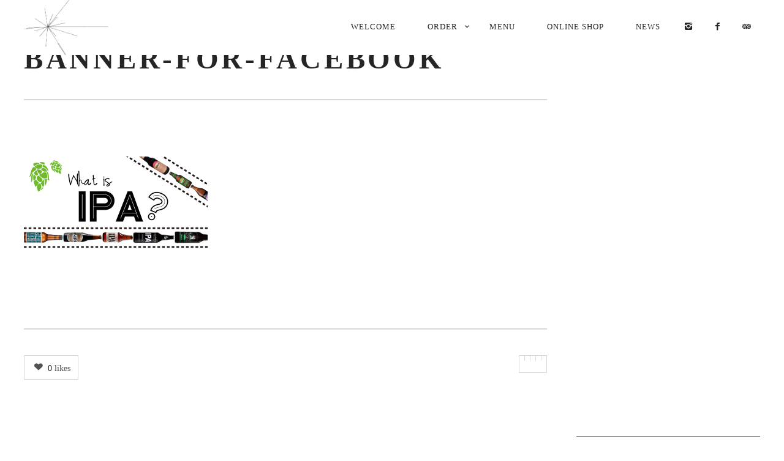

--- FILE ---
content_type: text/html; charset=UTF-8
request_url: https://voyager-beer.com/2020/12/ipa%e3%81%a3%e3%81%a6%e4%bd%95%ef%bc%9f%ef%bc%81%e3%80%80%e3%82%af%e3%83%a9%e3%83%95%e3%83%88%e3%83%93%e3%83%bc%e3%83%ab%e3%82%b9%e3%82%bf%e3%82%a4%e3%83%ab%e5%be%b9%e5%ba%95%e8%a7%a3%e8%aa%ac/banner-for-facebook/
body_size: 24251
content:
<!DOCTYPE html>
<!--[if lt IE 7]>
<html class="lt-ie9 lt-ie8 lt-ie7" lang="ja" itemscope itemtype="http://schema.org/Article"> <![endif]-->
<!--[if IE 7]>
<html class="lt-ie9 lt-ie8" lang="ja" itemscope itemtype="http://schema.org/Article"> <![endif]-->
<!--[if IE 8]>
<html class="lt-ie9" lang="ja" itemscope itemtype="http://schema.org/Article"> <![endif]-->
<!--[if IE 9]>
<html class="ie9" lang="ja" itemscope itemtype="http://schema.org/Article"> <![endif]-->
<!--[if gt IE 9]><!-->
<html lang="ja" itemscope itemtype="http://schema.org/Article"> <!--<![endif]-->
<head>
	<meta http-equiv="content-type" content="text/html; charset=UTF-8">
	<meta charset="UTF-8">
	<meta http-equiv="X-UA-Compatible" content="IE=edge,chrome=1">
	<meta name="HandheldFriendly" content="True">
	<meta name="apple-touch-fullscreen" content="yes"/>
	<meta name="MobileOptimized" content="320">
	<meta name="viewport" content="width=device-width, initial-scale=1">
	
	<link rel="profile" href="http://gmpg.org/xfn/11">
	<link rel="pingback" href="https://voyager-beer.com/xmlrpc.php">
	<![if IE]>
	<script type='text/javascript'>
		if(/*@cc_on!@*/false)
			var isIe = 1;
	</script>
	<![endif]>
	<script type="text/javascript">
	addthis_config = {
				ui_click: false,
		ui_delay: 100,
		ui_offset_top: 42,
		ui_use_css: true,
		data_track_addressbar: false,
		data_track_clickback: false
			};

	addthis_share = {
		url: "https://voyager-beer.com/2020/12/ipa%e3%81%a3%e3%81%a6%e4%bd%95%ef%bc%9f%ef%bc%81%e3%80%80%e3%82%af%e3%83%a9%e3%83%95%e3%83%88%e3%83%93%e3%83%bc%e3%83%ab%e3%82%b9%e3%82%bf%e3%82%a4%e3%83%ab%e5%be%b9%e5%ba%95%e8%a7%a3%e8%aa%ac/banner-for-facebook/",
		title: "banner-for-facebook - Voyager",
		description: ""
	};
</script><meta name='robots' content='index, follow, max-image-preview:large, max-snippet:-1, max-video-preview:-1' />
<link rel="alternate" hreflang="ja" href="https://voyager-beer.com/2020/12/ipa%e3%81%a3%e3%81%a6%e4%bd%95%ef%bc%9f%ef%bc%81%e3%80%80%e3%82%af%e3%83%a9%e3%83%95%e3%83%88%e3%83%93%e3%83%bc%e3%83%ab%e3%82%b9%e3%82%bf%e3%82%a4%e3%83%ab%e5%be%b9%e5%ba%95%e8%a7%a3%e8%aa%ac/banner-for-facebook/" />
<link rel="alternate" hreflang="x-default" href="https://voyager-beer.com/2020/12/ipa%e3%81%a3%e3%81%a6%e4%bd%95%ef%bc%9f%ef%bc%81%e3%80%80%e3%82%af%e3%83%a9%e3%83%95%e3%83%88%e3%83%93%e3%83%bc%e3%83%ab%e3%82%b9%e3%82%bf%e3%82%a4%e3%83%ab%e5%be%b9%e5%ba%95%e8%a7%a3%e8%aa%ac/banner-for-facebook/" />
		<style>img:is([sizes="auto" i], [sizes^="auto," i]) { contain-intrinsic-size: 3000px 1500px }</style>
		
	<!-- This site is optimized with the Yoast SEO plugin v24.5 - https://yoast.com/wordpress/plugins/seo/ -->
	<title>banner-for-facebook - Voyager</title>
	<link rel="canonical" href="https://voyager-beer.com/2020/12/ipaって何？！　クラフトビールスタイル徹底解説/banner-for-facebook/" />
	<meta property="og:locale" content="ja_JP" />
	<meta property="og:type" content="article" />
	<meta property="og:title" content="banner-for-facebook - Voyager" />
	<meta property="og:url" content="https://voyager-beer.com/2020/12/ipaって何？！　クラフトビールスタイル徹底解説/banner-for-facebook/" />
	<meta property="og:site_name" content="Voyager" />
	<meta property="og:image" content="https://voyager-beer.com/2020/12/ipa%e3%81%a3%e3%81%a6%e4%bd%95%ef%bc%9f%ef%bc%81%e3%80%80%e3%82%af%e3%83%a9%e3%83%95%e3%83%88%e3%83%93%e3%83%bc%e3%83%ab%e3%82%b9%e3%82%bf%e3%82%a4%e3%83%ab%e5%be%b9%e5%ba%95%e8%a7%a3%e8%aa%ac/banner-for-facebook" />
	<meta property="og:image:width" content="1200" />
	<meta property="og:image:height" content="628" />
	<meta property="og:image:type" content="image/png" />
	<script type="application/ld+json" class="yoast-schema-graph">{"@context":"https://schema.org","@graph":[{"@type":"WebPage","@id":"https://voyager-beer.com/2020/12/ipa%e3%81%a3%e3%81%a6%e4%bd%95%ef%bc%9f%ef%bc%81%e3%80%80%e3%82%af%e3%83%a9%e3%83%95%e3%83%88%e3%83%93%e3%83%bc%e3%83%ab%e3%82%b9%e3%82%bf%e3%82%a4%e3%83%ab%e5%be%b9%e5%ba%95%e8%a7%a3%e8%aa%ac/banner-for-facebook/","url":"https://voyager-beer.com/2020/12/ipa%e3%81%a3%e3%81%a6%e4%bd%95%ef%bc%9f%ef%bc%81%e3%80%80%e3%82%af%e3%83%a9%e3%83%95%e3%83%88%e3%83%93%e3%83%bc%e3%83%ab%e3%82%b9%e3%82%bf%e3%82%a4%e3%83%ab%e5%be%b9%e5%ba%95%e8%a7%a3%e8%aa%ac/banner-for-facebook/","name":"banner-for-facebook - Voyager","isPartOf":{"@id":"https://voyager-beer.com/#website"},"primaryImageOfPage":{"@id":"https://voyager-beer.com/2020/12/ipa%e3%81%a3%e3%81%a6%e4%bd%95%ef%bc%9f%ef%bc%81%e3%80%80%e3%82%af%e3%83%a9%e3%83%95%e3%83%88%e3%83%93%e3%83%bc%e3%83%ab%e3%82%b9%e3%82%bf%e3%82%a4%e3%83%ab%e5%be%b9%e5%ba%95%e8%a7%a3%e8%aa%ac/banner-for-facebook/#primaryimage"},"image":{"@id":"https://voyager-beer.com/2020/12/ipa%e3%81%a3%e3%81%a6%e4%bd%95%ef%bc%9f%ef%bc%81%e3%80%80%e3%82%af%e3%83%a9%e3%83%95%e3%83%88%e3%83%93%e3%83%bc%e3%83%ab%e3%82%b9%e3%82%bf%e3%82%a4%e3%83%ab%e5%be%b9%e5%ba%95%e8%a7%a3%e8%aa%ac/banner-for-facebook/#primaryimage"},"thumbnailUrl":"https://voyager-beer.com/wp-content/uploads/2016/10/banner-for-facebook.png","datePublished":"2016-10-03T10:04:13+00:00","breadcrumb":{"@id":"https://voyager-beer.com/2020/12/ipa%e3%81%a3%e3%81%a6%e4%bd%95%ef%bc%9f%ef%bc%81%e3%80%80%e3%82%af%e3%83%a9%e3%83%95%e3%83%88%e3%83%93%e3%83%bc%e3%83%ab%e3%82%b9%e3%82%bf%e3%82%a4%e3%83%ab%e5%be%b9%e5%ba%95%e8%a7%a3%e8%aa%ac/banner-for-facebook/#breadcrumb"},"inLanguage":"ja","potentialAction":[{"@type":"ReadAction","target":["https://voyager-beer.com/2020/12/ipa%e3%81%a3%e3%81%a6%e4%bd%95%ef%bc%9f%ef%bc%81%e3%80%80%e3%82%af%e3%83%a9%e3%83%95%e3%83%88%e3%83%93%e3%83%bc%e3%83%ab%e3%82%b9%e3%82%bf%e3%82%a4%e3%83%ab%e5%be%b9%e5%ba%95%e8%a7%a3%e8%aa%ac/banner-for-facebook/"]}]},{"@type":"ImageObject","inLanguage":"ja","@id":"https://voyager-beer.com/2020/12/ipa%e3%81%a3%e3%81%a6%e4%bd%95%ef%bc%9f%ef%bc%81%e3%80%80%e3%82%af%e3%83%a9%e3%83%95%e3%83%88%e3%83%93%e3%83%bc%e3%83%ab%e3%82%b9%e3%82%bf%e3%82%a4%e3%83%ab%e5%be%b9%e5%ba%95%e8%a7%a3%e8%aa%ac/banner-for-facebook/#primaryimage","url":"https://voyager-beer.com/wp-content/uploads/2016/10/banner-for-facebook.png","contentUrl":"https://voyager-beer.com/wp-content/uploads/2016/10/banner-for-facebook.png","width":1200,"height":628},{"@type":"BreadcrumbList","@id":"https://voyager-beer.com/2020/12/ipa%e3%81%a3%e3%81%a6%e4%bd%95%ef%bc%9f%ef%bc%81%e3%80%80%e3%82%af%e3%83%a9%e3%83%95%e3%83%88%e3%83%93%e3%83%bc%e3%83%ab%e3%82%b9%e3%82%bf%e3%82%a4%e3%83%ab%e5%be%b9%e5%ba%95%e8%a7%a3%e8%aa%ac/banner-for-facebook/#breadcrumb","itemListElement":[{"@type":"ListItem","position":1,"name":"ホーム","item":"https://voyager-beer.com/"},{"@type":"ListItem","position":2,"name":"IPAって何？！　クラフトビールスタイル徹底解説！【2021年更新】","item":"https://voyager-beer.com/2020/12/ipa%e3%81%a3%e3%81%a6%e4%bd%95%ef%bc%9f%ef%bc%81%e3%80%80%e3%82%af%e3%83%a9%e3%83%95%e3%83%88%e3%83%93%e3%83%bc%e3%83%ab%e3%82%b9%e3%82%bf%e3%82%a4%e3%83%ab%e5%be%b9%e5%ba%95%e8%a7%a3%e8%aa%ac/"},{"@type":"ListItem","position":3,"name":"banner-for-facebook"}]},{"@type":"WebSite","@id":"https://voyager-beer.com/#website","url":"https://voyager-beer.com/","name":"Voyager","description":"","potentialAction":[{"@type":"SearchAction","target":{"@type":"EntryPoint","urlTemplate":"https://voyager-beer.com/?s={search_term_string}"},"query-input":{"@type":"PropertyValueSpecification","valueRequired":true,"valueName":"search_term_string"}}],"inLanguage":"ja"}]}</script>
	<!-- / Yoast SEO plugin. -->


<link rel='dns-prefetch' href='//secure.gravatar.com' />
<link rel='dns-prefetch' href='//s7.addthis.com' />
<link rel='dns-prefetch' href='//stats.wp.com' />
<link rel='dns-prefetch' href='//fonts.googleapis.com' />
<link rel='dns-prefetch' href='//v0.wordpress.com' />
<link rel='dns-prefetch' href='//c0.wp.com' />
<link rel="alternate" type="application/rss+xml" title="Voyager &raquo; フィード" href="https://voyager-beer.com/feed/" />
<link rel="alternate" type="application/rss+xml" title="Voyager &raquo; コメントフィード" href="https://voyager-beer.com/comments/feed/" />
<script type="text/javascript">
/* <![CDATA[ */
window._wpemojiSettings = {"baseUrl":"https:\/\/s.w.org\/images\/core\/emoji\/15.0.3\/72x72\/","ext":".png","svgUrl":"https:\/\/s.w.org\/images\/core\/emoji\/15.0.3\/svg\/","svgExt":".svg","source":{"concatemoji":"https:\/\/voyager-beer.com\/wp-includes\/js\/wp-emoji-release.min.js"}};
/*! This file is auto-generated */
!function(i,n){var o,s,e;function c(e){try{var t={supportTests:e,timestamp:(new Date).valueOf()};sessionStorage.setItem(o,JSON.stringify(t))}catch(e){}}function p(e,t,n){e.clearRect(0,0,e.canvas.width,e.canvas.height),e.fillText(t,0,0);var t=new Uint32Array(e.getImageData(0,0,e.canvas.width,e.canvas.height).data),r=(e.clearRect(0,0,e.canvas.width,e.canvas.height),e.fillText(n,0,0),new Uint32Array(e.getImageData(0,0,e.canvas.width,e.canvas.height).data));return t.every(function(e,t){return e===r[t]})}function u(e,t,n){switch(t){case"flag":return n(e,"\ud83c\udff3\ufe0f\u200d\u26a7\ufe0f","\ud83c\udff3\ufe0f\u200b\u26a7\ufe0f")?!1:!n(e,"\ud83c\uddfa\ud83c\uddf3","\ud83c\uddfa\u200b\ud83c\uddf3")&&!n(e,"\ud83c\udff4\udb40\udc67\udb40\udc62\udb40\udc65\udb40\udc6e\udb40\udc67\udb40\udc7f","\ud83c\udff4\u200b\udb40\udc67\u200b\udb40\udc62\u200b\udb40\udc65\u200b\udb40\udc6e\u200b\udb40\udc67\u200b\udb40\udc7f");case"emoji":return!n(e,"\ud83d\udc26\u200d\u2b1b","\ud83d\udc26\u200b\u2b1b")}return!1}function f(e,t,n){var r="undefined"!=typeof WorkerGlobalScope&&self instanceof WorkerGlobalScope?new OffscreenCanvas(300,150):i.createElement("canvas"),a=r.getContext("2d",{willReadFrequently:!0}),o=(a.textBaseline="top",a.font="600 32px Arial",{});return e.forEach(function(e){o[e]=t(a,e,n)}),o}function t(e){var t=i.createElement("script");t.src=e,t.defer=!0,i.head.appendChild(t)}"undefined"!=typeof Promise&&(o="wpEmojiSettingsSupports",s=["flag","emoji"],n.supports={everything:!0,everythingExceptFlag:!0},e=new Promise(function(e){i.addEventListener("DOMContentLoaded",e,{once:!0})}),new Promise(function(t){var n=function(){try{var e=JSON.parse(sessionStorage.getItem(o));if("object"==typeof e&&"number"==typeof e.timestamp&&(new Date).valueOf()<e.timestamp+604800&&"object"==typeof e.supportTests)return e.supportTests}catch(e){}return null}();if(!n){if("undefined"!=typeof Worker&&"undefined"!=typeof OffscreenCanvas&&"undefined"!=typeof URL&&URL.createObjectURL&&"undefined"!=typeof Blob)try{var e="postMessage("+f.toString()+"("+[JSON.stringify(s),u.toString(),p.toString()].join(",")+"));",r=new Blob([e],{type:"text/javascript"}),a=new Worker(URL.createObjectURL(r),{name:"wpTestEmojiSupports"});return void(a.onmessage=function(e){c(n=e.data),a.terminate(),t(n)})}catch(e){}c(n=f(s,u,p))}t(n)}).then(function(e){for(var t in e)n.supports[t]=e[t],n.supports.everything=n.supports.everything&&n.supports[t],"flag"!==t&&(n.supports.everythingExceptFlag=n.supports.everythingExceptFlag&&n.supports[t]);n.supports.everythingExceptFlag=n.supports.everythingExceptFlag&&!n.supports.flag,n.DOMReady=!1,n.readyCallback=function(){n.DOMReady=!0}}).then(function(){return e}).then(function(){var e;n.supports.everything||(n.readyCallback(),(e=n.source||{}).concatemoji?t(e.concatemoji):e.wpemoji&&e.twemoji&&(t(e.twemoji),t(e.wpemoji)))}))}((window,document),window._wpemojiSettings);
/* ]]> */
</script>
<link rel='stylesheet' id='google-webfonts-css' href='https://fonts.googleapis.com/css?family=Source+Sans+Pro%3A400%2C700%2C900%7CCabin%3A400%2C700%2C400italic%2C700italic%7CHerr+Von+Muellerhoff' type='text/css' media='all' />
<link rel='stylesheet' id='wpgrade-main-style-css' href='https://voyager-beer.com/wp-content/themes/rosa/assets/css/style.css' type='text/css' media='all' />
<style id='wpgrade-main-style-inline-css' type='text/css'>
.site-footer.border-waves:before,
.border-waves-top.border-waves-top--dark:before {
	background-image: url("data:image/svg+xml;utf8,<svg version='1.1' xmlns='http://www.w3.org/2000/svg' xmlns:xlink='http://www.w3.org/1999/xlink' x='0px' y='0px' viewBox='0 0 19 14' width='19' height='14' enable-background='new 0 0 19 14' xml:space='preserve' preserveAspectRatio='none slice'><g><path fill='#121212' d='M0,0c4,0,6.5,5.9,9.5,5.9S15,0,19,0v7H0V0z'/><path fill='#121212' d='M19,14c-4,0-6.5-5.9-9.5-5.9S4,14,0,14l0-7h19V14z'/></g></svg>");
}
                        .input-group { max-width: 250px; }
.footer-widget-area .sidebar { text-align: center; }
.sidebar--footer__dark {background-image: url('http://adastra.heteml.jp/voyager-main/wp-content/uploads/2014/11/news-bgbw.jpg');}
.mc4wp-form button, .mc4wp-form input[type=button], .mc4wp-form input[type=submit] {background-color: black;}
.mc4wp-form input[type=date], .mc4wp-form input[type=email], .mc4wp-form input[type=tel], .mc4wp-form input[type=text], .mc4wp-form input[type=url], .mc4wp-form select, .mc4wp-form textarea {color:black !important;}
h1, h2, h3, h4, h5, h6 {font-family:"Lato", "Hiragino Kaku Gothic ProN", Meiryo, sans-serif;}
.headline__primary {font-family: 'Oswald', sans-serif;}
a:hover {color: #ccc !important;}
.headline__secondary {color: white !important; margin-bottom: 0px !important;}

input[type="number"] {width: 150px;}
.order-date-time input, .order-time input {width: 150px;}
.fdm-menu-content, .fdm-item-content, .fdm-item-price-wrapper, .fdm-item-src-desc, .fdm-section-header p, .fdm-menu-footer { font-style: normal !important;}
.exrow-group.ex-checkbox span:after {
    content: "\A";
    white-space: pre;
}                    
</style>
<link rel='stylesheet' id='sbi_styles-css' href='https://voyager-beer.com/wp-content/plugins/instagram-feed/css/sbi-styles.min.css' type='text/css' media='all' />
<style id='wp-emoji-styles-inline-css' type='text/css'>

	img.wp-smiley, img.emoji {
		display: inline !important;
		border: none !important;
		box-shadow: none !important;
		height: 1em !important;
		width: 1em !important;
		margin: 0 0.07em !important;
		vertical-align: -0.1em !important;
		background: none !important;
		padding: 0 !important;
	}
</style>
<link rel='stylesheet' id='wp-block-library-css' href='https://c0.wp.com/c/6.5.7/wp-includes/css/dist/block-library/style.min.css' type='text/css' media='all' />
<link rel='stylesheet' id='mediaelement-css' href='https://c0.wp.com/c/6.5.7/wp-includes/js/mediaelement/mediaelementplayer-legacy.min.css' type='text/css' media='all' />
<link rel='stylesheet' id='wp-mediaelement-css' href='https://c0.wp.com/c/6.5.7/wp-includes/js/mediaelement/wp-mediaelement.min.css' type='text/css' media='all' />
<style id='jetpack-sharing-buttons-style-inline-css' type='text/css'>
.jetpack-sharing-buttons__services-list{display:flex;flex-direction:row;flex-wrap:wrap;gap:0;list-style-type:none;margin:5px;padding:0}.jetpack-sharing-buttons__services-list.has-small-icon-size{font-size:12px}.jetpack-sharing-buttons__services-list.has-normal-icon-size{font-size:16px}.jetpack-sharing-buttons__services-list.has-large-icon-size{font-size:24px}.jetpack-sharing-buttons__services-list.has-huge-icon-size{font-size:36px}@media print{.jetpack-sharing-buttons__services-list{display:none!important}}.editor-styles-wrapper .wp-block-jetpack-sharing-buttons{gap:0;padding-inline-start:0}ul.jetpack-sharing-buttons__services-list.has-background{padding:1.25em 2.375em}
</style>
<style id='classic-theme-styles-inline-css' type='text/css'>
/*! This file is auto-generated */
.wp-block-button__link{color:#fff;background-color:#32373c;border-radius:9999px;box-shadow:none;text-decoration:none;padding:calc(.667em + 2px) calc(1.333em + 2px);font-size:1.125em}.wp-block-file__button{background:#32373c;color:#fff;text-decoration:none}
</style>
<style id='global-styles-inline-css' type='text/css'>
body{--wp--preset--color--black: #000000;--wp--preset--color--cyan-bluish-gray: #abb8c3;--wp--preset--color--white: #ffffff;--wp--preset--color--pale-pink: #f78da7;--wp--preset--color--vivid-red: #cf2e2e;--wp--preset--color--luminous-vivid-orange: #ff6900;--wp--preset--color--luminous-vivid-amber: #fcb900;--wp--preset--color--light-green-cyan: #7bdcb5;--wp--preset--color--vivid-green-cyan: #00d084;--wp--preset--color--pale-cyan-blue: #8ed1fc;--wp--preset--color--vivid-cyan-blue: #0693e3;--wp--preset--color--vivid-purple: #9b51e0;--wp--preset--gradient--vivid-cyan-blue-to-vivid-purple: linear-gradient(135deg,rgba(6,147,227,1) 0%,rgb(155,81,224) 100%);--wp--preset--gradient--light-green-cyan-to-vivid-green-cyan: linear-gradient(135deg,rgb(122,220,180) 0%,rgb(0,208,130) 100%);--wp--preset--gradient--luminous-vivid-amber-to-luminous-vivid-orange: linear-gradient(135deg,rgba(252,185,0,1) 0%,rgba(255,105,0,1) 100%);--wp--preset--gradient--luminous-vivid-orange-to-vivid-red: linear-gradient(135deg,rgba(255,105,0,1) 0%,rgb(207,46,46) 100%);--wp--preset--gradient--very-light-gray-to-cyan-bluish-gray: linear-gradient(135deg,rgb(238,238,238) 0%,rgb(169,184,195) 100%);--wp--preset--gradient--cool-to-warm-spectrum: linear-gradient(135deg,rgb(74,234,220) 0%,rgb(151,120,209) 20%,rgb(207,42,186) 40%,rgb(238,44,130) 60%,rgb(251,105,98) 80%,rgb(254,248,76) 100%);--wp--preset--gradient--blush-light-purple: linear-gradient(135deg,rgb(255,206,236) 0%,rgb(152,150,240) 100%);--wp--preset--gradient--blush-bordeaux: linear-gradient(135deg,rgb(254,205,165) 0%,rgb(254,45,45) 50%,rgb(107,0,62) 100%);--wp--preset--gradient--luminous-dusk: linear-gradient(135deg,rgb(255,203,112) 0%,rgb(199,81,192) 50%,rgb(65,88,208) 100%);--wp--preset--gradient--pale-ocean: linear-gradient(135deg,rgb(255,245,203) 0%,rgb(182,227,212) 50%,rgb(51,167,181) 100%);--wp--preset--gradient--electric-grass: linear-gradient(135deg,rgb(202,248,128) 0%,rgb(113,206,126) 100%);--wp--preset--gradient--midnight: linear-gradient(135deg,rgb(2,3,129) 0%,rgb(40,116,252) 100%);--wp--preset--font-size--small: 13px;--wp--preset--font-size--medium: 20px;--wp--preset--font-size--large: 36px;--wp--preset--font-size--x-large: 42px;--wp--preset--spacing--20: 0.44rem;--wp--preset--spacing--30: 0.67rem;--wp--preset--spacing--40: 1rem;--wp--preset--spacing--50: 1.5rem;--wp--preset--spacing--60: 2.25rem;--wp--preset--spacing--70: 3.38rem;--wp--preset--spacing--80: 5.06rem;--wp--preset--shadow--natural: 6px 6px 9px rgba(0, 0, 0, 0.2);--wp--preset--shadow--deep: 12px 12px 50px rgba(0, 0, 0, 0.4);--wp--preset--shadow--sharp: 6px 6px 0px rgba(0, 0, 0, 0.2);--wp--preset--shadow--outlined: 6px 6px 0px -3px rgba(255, 255, 255, 1), 6px 6px rgba(0, 0, 0, 1);--wp--preset--shadow--crisp: 6px 6px 0px rgba(0, 0, 0, 1);}:where(.is-layout-flex){gap: 0.5em;}:where(.is-layout-grid){gap: 0.5em;}body .is-layout-flex{display: flex;}body .is-layout-flex{flex-wrap: wrap;align-items: center;}body .is-layout-flex > *{margin: 0;}body .is-layout-grid{display: grid;}body .is-layout-grid > *{margin: 0;}:where(.wp-block-columns.is-layout-flex){gap: 2em;}:where(.wp-block-columns.is-layout-grid){gap: 2em;}:where(.wp-block-post-template.is-layout-flex){gap: 1.25em;}:where(.wp-block-post-template.is-layout-grid){gap: 1.25em;}.has-black-color{color: var(--wp--preset--color--black) !important;}.has-cyan-bluish-gray-color{color: var(--wp--preset--color--cyan-bluish-gray) !important;}.has-white-color{color: var(--wp--preset--color--white) !important;}.has-pale-pink-color{color: var(--wp--preset--color--pale-pink) !important;}.has-vivid-red-color{color: var(--wp--preset--color--vivid-red) !important;}.has-luminous-vivid-orange-color{color: var(--wp--preset--color--luminous-vivid-orange) !important;}.has-luminous-vivid-amber-color{color: var(--wp--preset--color--luminous-vivid-amber) !important;}.has-light-green-cyan-color{color: var(--wp--preset--color--light-green-cyan) !important;}.has-vivid-green-cyan-color{color: var(--wp--preset--color--vivid-green-cyan) !important;}.has-pale-cyan-blue-color{color: var(--wp--preset--color--pale-cyan-blue) !important;}.has-vivid-cyan-blue-color{color: var(--wp--preset--color--vivid-cyan-blue) !important;}.has-vivid-purple-color{color: var(--wp--preset--color--vivid-purple) !important;}.has-black-background-color{background-color: var(--wp--preset--color--black) !important;}.has-cyan-bluish-gray-background-color{background-color: var(--wp--preset--color--cyan-bluish-gray) !important;}.has-white-background-color{background-color: var(--wp--preset--color--white) !important;}.has-pale-pink-background-color{background-color: var(--wp--preset--color--pale-pink) !important;}.has-vivid-red-background-color{background-color: var(--wp--preset--color--vivid-red) !important;}.has-luminous-vivid-orange-background-color{background-color: var(--wp--preset--color--luminous-vivid-orange) !important;}.has-luminous-vivid-amber-background-color{background-color: var(--wp--preset--color--luminous-vivid-amber) !important;}.has-light-green-cyan-background-color{background-color: var(--wp--preset--color--light-green-cyan) !important;}.has-vivid-green-cyan-background-color{background-color: var(--wp--preset--color--vivid-green-cyan) !important;}.has-pale-cyan-blue-background-color{background-color: var(--wp--preset--color--pale-cyan-blue) !important;}.has-vivid-cyan-blue-background-color{background-color: var(--wp--preset--color--vivid-cyan-blue) !important;}.has-vivid-purple-background-color{background-color: var(--wp--preset--color--vivid-purple) !important;}.has-black-border-color{border-color: var(--wp--preset--color--black) !important;}.has-cyan-bluish-gray-border-color{border-color: var(--wp--preset--color--cyan-bluish-gray) !important;}.has-white-border-color{border-color: var(--wp--preset--color--white) !important;}.has-pale-pink-border-color{border-color: var(--wp--preset--color--pale-pink) !important;}.has-vivid-red-border-color{border-color: var(--wp--preset--color--vivid-red) !important;}.has-luminous-vivid-orange-border-color{border-color: var(--wp--preset--color--luminous-vivid-orange) !important;}.has-luminous-vivid-amber-border-color{border-color: var(--wp--preset--color--luminous-vivid-amber) !important;}.has-light-green-cyan-border-color{border-color: var(--wp--preset--color--light-green-cyan) !important;}.has-vivid-green-cyan-border-color{border-color: var(--wp--preset--color--vivid-green-cyan) !important;}.has-pale-cyan-blue-border-color{border-color: var(--wp--preset--color--pale-cyan-blue) !important;}.has-vivid-cyan-blue-border-color{border-color: var(--wp--preset--color--vivid-cyan-blue) !important;}.has-vivid-purple-border-color{border-color: var(--wp--preset--color--vivid-purple) !important;}.has-vivid-cyan-blue-to-vivid-purple-gradient-background{background: var(--wp--preset--gradient--vivid-cyan-blue-to-vivid-purple) !important;}.has-light-green-cyan-to-vivid-green-cyan-gradient-background{background: var(--wp--preset--gradient--light-green-cyan-to-vivid-green-cyan) !important;}.has-luminous-vivid-amber-to-luminous-vivid-orange-gradient-background{background: var(--wp--preset--gradient--luminous-vivid-amber-to-luminous-vivid-orange) !important;}.has-luminous-vivid-orange-to-vivid-red-gradient-background{background: var(--wp--preset--gradient--luminous-vivid-orange-to-vivid-red) !important;}.has-very-light-gray-to-cyan-bluish-gray-gradient-background{background: var(--wp--preset--gradient--very-light-gray-to-cyan-bluish-gray) !important;}.has-cool-to-warm-spectrum-gradient-background{background: var(--wp--preset--gradient--cool-to-warm-spectrum) !important;}.has-blush-light-purple-gradient-background{background: var(--wp--preset--gradient--blush-light-purple) !important;}.has-blush-bordeaux-gradient-background{background: var(--wp--preset--gradient--blush-bordeaux) !important;}.has-luminous-dusk-gradient-background{background: var(--wp--preset--gradient--luminous-dusk) !important;}.has-pale-ocean-gradient-background{background: var(--wp--preset--gradient--pale-ocean) !important;}.has-electric-grass-gradient-background{background: var(--wp--preset--gradient--electric-grass) !important;}.has-midnight-gradient-background{background: var(--wp--preset--gradient--midnight) !important;}.has-small-font-size{font-size: var(--wp--preset--font-size--small) !important;}.has-medium-font-size{font-size: var(--wp--preset--font-size--medium) !important;}.has-large-font-size{font-size: var(--wp--preset--font-size--large) !important;}.has-x-large-font-size{font-size: var(--wp--preset--font-size--x-large) !important;}
.wp-block-navigation a:where(:not(.wp-element-button)){color: inherit;}
:where(.wp-block-post-template.is-layout-flex){gap: 1.25em;}:where(.wp-block-post-template.is-layout-grid){gap: 1.25em;}
:where(.wp-block-columns.is-layout-flex){gap: 2em;}:where(.wp-block-columns.is-layout-grid){gap: 2em;}
.wp-block-pullquote{font-size: 1.5em;line-height: 1.6;}
</style>
<link rel='stylesheet' id='contact-form-7-css' href='https://voyager-beer.com/wp-content/plugins/contact-form-7/includes/css/styles.css' type='text/css' media='all' />
<link rel='stylesheet' id='gridable-css' href='https://voyager-beer.com/wp-content/plugins/gridable/public/css/gridable-style.css' type='text/css' media='all' />
<link rel='stylesheet' id='pixlikes-plugin-styles-css' href='https://voyager-beer.com/wp-content/plugins/pixlikes/css/public.css' type='text/css' media='all' />
<style id='pixlikes-plugin-styles-inline-css' type='text/css'>
.animate i:after {-webkit-transition: all 1000ms;-moz-transition: all 1000ms;-o-transition: all 1000ms;transition: all 1000ms; }
</style>
<link rel='stylesheet' id='ex-google-fonts-css' href='http://fonts.googleapis.com/css?family=Source+Sans+Pro' type='text/css' media='all' />
<link rel='stylesheet' id='wpml-legacy-dropdown-0-css' href='https://voyager-beer.com/wp-content/plugins/sitepress-multilingual-cms/templates/language-switchers/legacy-dropdown/style.min.css' type='text/css' media='all' />
<style id='wpml-legacy-dropdown-0-inline-css' type='text/css'>
.wpml-ls-statics-shortcode_actions, .wpml-ls-statics-shortcode_actions .wpml-ls-sub-menu, .wpml-ls-statics-shortcode_actions a {border-color:#EEEEEE;}.wpml-ls-statics-shortcode_actions a, .wpml-ls-statics-shortcode_actions .wpml-ls-sub-menu a, .wpml-ls-statics-shortcode_actions .wpml-ls-sub-menu a:link, .wpml-ls-statics-shortcode_actions li:not(.wpml-ls-current-language) .wpml-ls-link, .wpml-ls-statics-shortcode_actions li:not(.wpml-ls-current-language) .wpml-ls-link:link {color:#444444;background-color:#ffffff;}.wpml-ls-statics-shortcode_actions .wpml-ls-sub-menu a:hover,.wpml-ls-statics-shortcode_actions .wpml-ls-sub-menu a:focus, .wpml-ls-statics-shortcode_actions .wpml-ls-sub-menu a:link:hover, .wpml-ls-statics-shortcode_actions .wpml-ls-sub-menu a:link:focus {color:#000000;background-color:#eeeeee;}.wpml-ls-statics-shortcode_actions .wpml-ls-current-language > a {color:#444444;background-color:#ffffff;}.wpml-ls-statics-shortcode_actions .wpml-ls-current-language:hover>a, .wpml-ls-statics-shortcode_actions .wpml-ls-current-language>a:focus {color:#000000;background-color:#eeeeee;}
</style>
<link rel='stylesheet' id='wpml-legacy-post-translations-0-css' href='https://voyager-beer.com/wp-content/plugins/sitepress-multilingual-cms/templates/language-switchers/legacy-post-translations/style.min.css' type='text/css' media='all' />
<style id='wpml-legacy-post-translations-0-inline-css' type='text/css'>
#lang_sel img, #lang_sel_list img, #lang_sel_footer img { display: inline; }
</style>
<link rel='stylesheet' id='dtpicker-css' href='https://voyager-beer.com/wp-content/plugins/date-time-picker-field/assets/js/vendor/datetimepicker/jquery.datetimepicker.min.css' type='text/css' media='all' />
<link rel='stylesheet' id='ex-wp-food-css' href='https://voyager-beer.com/wp-content/plugins/wp-food/css/style.css' type='text/css' media='all' />
<link rel='stylesheet' id='ex-wp-food-list-css' href='https://voyager-beer.com/wp-content/plugins/wp-food/css/style-list.css' type='text/css' media='all' />
<link rel='stylesheet' id='ex-wp-food-table-css' href='https://voyager-beer.com/wp-content/plugins/wp-food/css/style-table.css' type='text/css' media='all' />
<link rel='stylesheet' id='ex-wp-food-modal-css' href='https://voyager-beer.com/wp-content/plugins/wp-food/css/modal.css' type='text/css' media='all' />
<link rel='stylesheet' id='ex-wp-food-user-css' href='https://voyager-beer.com/wp-content/plugins/wp-food/css/user.css' type='text/css' media='all' />
<link rel='stylesheet' id='ex-wp-s_lick-css' href='https://voyager-beer.com/wp-content/plugins/wp-food/js/ex_s_lick/ex_s_lick.css' type='text/css' media='all' />
<link rel='stylesheet' id='ex_wp_s_lick-theme-css' href='https://voyager-beer.com/wp-content/plugins/wp-food/js/ex_s_lick/ex_s_lick-theme.css' type='text/css' media='all' />
<link rel='stylesheet' id='exfood-custom-css-css' href='https://voyager-beer.com/wp-content/plugins/wp-food/js/ex_s_lick/ex_s_lick.css' type='text/css' media='all' />
<style id='exfood-custom-css-inline-css' type='text/css'>
    select.ex-ck-select,.exfood-select-loc select.ex-loc-select{background-image: url(https://voyager-beer.com/wp-content/plugins/wp-food/css/icon-dropdow.png);}
    
</style>
<link rel='stylesheet' id='child-theme-style-css' href='https://voyager-beer.com/wp-content/themes/rosa-child/style.css' type='text/css' media='all' />
<script type="text/javascript" src="https://c0.wp.com/c/6.5.7/wp-includes/js/jquery/jquery.min.js" id="jquery-core-js"></script>
<script type="text/javascript" src="https://c0.wp.com/c/6.5.7/wp-includes/js/jquery/jquery-migrate.min.js" id="jquery-migrate-js"></script>
<script type="text/javascript" src="https://voyager-beer.com/wp-content/themes/rosa/assets/js/vendor/modernizr.min.js" id="modernizr-js"></script>
<script type="text/javascript" src="https://voyager-beer.com/wp-content/plugins/gridable/public/js/gridable-scripts.js" id="gridable-js"></script>
<script type="text/javascript" src="https://voyager-beer.com/wp-content/plugins/sitepress-multilingual-cms/templates/language-switchers/legacy-dropdown/script.min.js" id="wpml-legacy-dropdown-0-js"></script>
<script type="text/javascript" src="https://voyager-beer.com/wp-content/plugins/wp-food/js/food.js" id="ex-wp-food-js"></script>
<script type="text/javascript" src="https://voyager-beer.com/wp-content/plugins/wp-food/js/ex_s_lick/ex_s_lick.js" id="ex_wp_s_lick-js"></script>
<link rel="https://api.w.org/" href="https://voyager-beer.com/wp-json/" /><link rel="alternate" type="application/json" href="https://voyager-beer.com/wp-json/wp/v2/media/10659" /><link rel="EditURI" type="application/rsd+xml" title="RSD" href="https://voyager-beer.com/xmlrpc.php?rsd" />

<link rel='shortlink' href='https://wp.me/a5oIAC-2LV' />
<link rel="alternate" type="application/json+oembed" href="https://voyager-beer.com/wp-json/oembed/1.0/embed?url=https%3A%2F%2Fvoyager-beer.com%2F2020%2F12%2Fipa%25e3%2581%25a3%25e3%2581%25a6%25e4%25bd%2595%25ef%25bc%259f%25ef%25bc%2581%25e3%2580%2580%25e3%2582%25af%25e3%2583%25a9%25e3%2583%2595%25e3%2583%2588%25e3%2583%2593%25e3%2583%25bc%25e3%2583%25ab%25e3%2582%25b9%25e3%2582%25bf%25e3%2582%25a4%25e3%2583%25ab%25e5%25be%25b9%25e5%25ba%2595%25e8%25a7%25a3%25e8%25aa%25ac%2Fbanner-for-facebook%2F" />
<link rel="alternate" type="text/xml+oembed" href="https://voyager-beer.com/wp-json/oembed/1.0/embed?url=https%3A%2F%2Fvoyager-beer.com%2F2020%2F12%2Fipa%25e3%2581%25a3%25e3%2581%25a6%25e4%25bd%2595%25ef%25bc%259f%25ef%25bc%2581%25e3%2580%2580%25e3%2582%25af%25e3%2583%25a9%25e3%2583%2595%25e3%2583%2588%25e3%2583%2593%25e3%2583%25bc%25e3%2583%25ab%25e3%2582%25b9%25e3%2582%25bf%25e3%2582%25a4%25e3%2583%25ab%25e5%25be%25b9%25e5%25ba%2595%25e8%25a7%25a3%25e8%25aa%25ac%2Fbanner-for-facebook%2F&#038;format=xml" />
<meta name="generator" content="WPML ver:4.8.6 stt:1,28;" />
	    	<script type="text/javascript">
	    	    var ajaxurl = 'https://voyager-beer.com/wp-admin/admin-ajax.php';
	    	</script>
			<style>img#wpstats{display:none}</style>
		<link rel='icon' href="https://voyager-beer.com/wp-content/uploads/2014/11/favicon.png" >
<link rel="apple-touch-icon" href="https://voyager-beer.com/wp-content/uploads/2014/11/appletouchicon.png" >
<meta name="msapplication-TileColor" content="#f01d4f">
<meta name="msapplication-TileImage" content="https://voyager-beer.com/wp-content/uploads/2014/11/metroicon.png" >
	<meta name="description" content=""/>
<link rel="canonical" href="https://voyager-beer.com/2020/12/ipa%e3%81%a3%e3%81%a6%e4%bd%95%ef%bc%9f%ef%bc%81%e3%80%80%e3%82%af%e3%83%a9%e3%83%95%e3%83%88%e3%83%93%e3%83%bc%e3%83%ab%e3%82%b9%e3%82%bf%e3%82%a4%e3%83%ab%e5%be%b9%e5%ba%95%e8%a7%a3%e8%aa%ac/banner-for-facebook/"/>
<!-- facebook open graph stuff -->

	<meta property="fb:admins" content="10101916178365239"/>
<meta property="og:site_name" content="Voyager"/>
<meta property="og:url" content="https://voyager-beer.com/2020/12/ipa%e3%81%a3%e3%81%a6%e4%bd%95%ef%bc%9f%ef%bc%81%e3%80%80%e3%82%af%e3%83%a9%e3%83%95%e3%83%88%e3%83%93%e3%83%bc%e3%83%ab%e3%82%b9%e3%82%bf%e3%82%a4%e3%83%ab%e5%be%b9%e5%ba%95%e8%a7%a3%e8%aa%ac/banner-for-facebook/"/>
<meta property="og:title" content="banner-for-facebook - Voyager"/>
	<meta property="og:type" content="article"/>
	<meta property="og:description" content=""/>
	<meta property="article:published_time" content="2016-10-3 19:04">
	<meta property="article:modified_time" content="2016-10-3 19:04">
	<meta property="article:section" content="">
		<meta property="og:image" content="https://voyager-beer.com/wp-content/uploads/2016/10/banner-for-facebook.png"/>
<!-- end facebook open graph --><!-- google+ tags -->
	<meta itemprop="name" content="banner-for-facebook">
	<meta itemprop="description" content="">
	<meta itemprop="image" content="https://voyager-beer.com/wp-content/uploads/2016/10/banner-for-facebook.png">
	
<!-- end google+ tags -->	<!-- twitter card tags -->
	<meta name="twitter:card" content="summary">
	<meta name="twitter:url" content="https://voyager-beer.com/2020/12/ipa%e3%81%a3%e3%81%a6%e4%bd%95%ef%bc%9f%ef%bc%81%e3%80%80%e3%82%af%e3%83%a9%e3%83%95%e3%83%88%e3%83%93%e3%83%bc%e3%83%ab%e3%82%b9%e3%82%bf%e3%82%a4%e3%83%ab%e5%be%b9%e5%ba%95%e8%a7%a3%e8%aa%ac/banner-for-facebook/">
			<meta name="twitter:domain" content="voyager-beer.com">
	<meta name="twitter:title" content="banner-for-facebook">
	<meta name="twitter:description" content="">
	<meta name="twitter:image:src" content="https://voyager-beer.com/wp-content/uploads/2016/10/banner-for-facebook.png">
	<!-- end twitter card tags -->
			<style id="customify_output_style">
				.site-header, .site-header.headroom--not-top, .sub-menu, .headroom--not-top .sub-menu { background-color: #ffffff; }

.site-title--image img { max-height: 90px; }
.page .article__content, .up-link, html, .menu-list__item-title .item_title, .menu-list__item-price, .desc__content { background-color: #ffffff; }

.container, .search__container, .site-header__container, .header--sticky .site-header__container { max-width: 1250px; }
.headline__secondary { margin-bottom: -10px; }
.headline__secondary .first-letter { top: 9px; }
.navigation a { font-size: 13px; }
.navigation a { letter-spacing: 1px; }
.nav--main > .menu-item > a { text-transform: uppercase; }
.nav--main > .menu-item > a { text-decoration: none; }
body { font-size: 16px; }
body { line-height: 1.7; }
a, a:hover, .nav--main a:hover, .headline__secondary, .separator--line-flower,
 .tabs__nav a.current, .tabs__nav a:hover, .btn.btn--text, .btn--text.comments_add-comment,
 .comments_add-comment.read-more-button, .form-submit .btn--text#comment-submit,
 .form-submit #comment-submit.read-more-button, .btn--text.wpcf7-form-control.wpcf7-submit,
 .wpcf7-form-control.wpcf7-submit.read-more-button, .btn--text.otreservations-submit,
 .otreservations-submit.read-more-button, .widget_tag_cloud a.btn--text, .widget_tag_cloud a.read-more-button, .btn.read-more-button,
 a:hover > .pixcode--icon, .widget a:hover, blockquote, .meta-list a.btn:hover,
 .meta-list a.comments_add-comment:hover, .meta-list .form-submit a#comment-submit:hover,
 .form-submit .meta-list a#comment-submit:hover, .meta-list a.wpcf7-form-control.wpcf7-submit:hover,
 .meta-list a.otreservations-submit:hover, .meta-list .widget_tag_cloud a:hover, .widget_tag_cloud .meta-list a:hover, .btn.btn--text:hover,
 .article__content a:not([class]), .article__content a:hover:not([class]):hover,
 .article__header .article__headline .headline__description .star, .read-more-button, .read-more-button:hover, .shop-categories a.active,
 body.woocommerce ul.products li.product .product__button, body.woocommerce ul.products li.product .added_to_cart,
 body.woocommerce ul.products li.product a.added_to_cart, body.woocommerce ul.products li.product .price ins,
 .single-product .entry-summary .price span, body.woocommerce .star-rating span:before, .comment-reply-link { color: #6b6b6b; }
.btn--primary, .shop-menu-item .shop-items-number, .comments_add-comment, .form-submit #comment-submit, .btn:hover, .wpcf7-form-control.wpcf7-submit:hover,
 .pagination li a:hover, form.shipping_calculator button.button:hover, .otreservations-submit:hover, .pixcode--icon.square:hover, .pixcode--icon.circle:hover,
 .sidebar--footer__accent, .copyright-area.copyright-area__accent, .menu-list__item-highlight-title { background-color: #6b6b6b; }
body.woocommerce button.button.alt:hover, body.woocommerce-page #respond input#submit:hover,
 body.woocommerce div.woocommerce-message .button:hover, td.actions input.button:hover, body.woocommerce-page input.button:hover,
 body.woocommerce-page input.button.alt:hover, a:hover > .pixcode--icon.circle, a:hover > .pixcode--icon.square { background: #6b6b6b; }
.tabs__nav a.current, .tabs__nav a:hover, .btn.btn--text, .btn--text.comments_add-comment, .comments_add-comment.read-more-button,
 .form-submit .btn--text#comment-submit, .form-submit #comment-submit.read-more-button,
 .btn--text.wpcf7-form-control.wpcf7-submit, .wpcf7-form-control.wpcf7-submit.read-more-button,
 .btn--text.otreservations-submit, .otreservations-submit, .read-more-button,
 .widget_tag_cloud a.btn--text, .widget_tag_cloud a.read-more-button, .btn.read-more-button, blockquote, .article__content a:not([class]), .shop-categories a.active,
 body.woocommerce ul.products li.product .product__button, body.woocommerce ul.products li.product .added_to_cart, .menu-list__item-highlight-wrapper:before { border-color: #6b6b6b; }
select:focus, textarea:focus, input[type="text"]:focus,
 input[type="password"]:focus, input[type="datetime"]:focus,
 input[type="datetime-local"]:focus, input[type="date"]:focus,
 input[type="month"]:focus, input[type="time"]:focus, input[type="week"]:focus,
 input[type="number"]:focus, input[type="email"]:focus, input[type="url"]:focus,
 input[type="search"]:focus, input[type="tel"]:focus, input[type="color"]:focus, .form-control:focus { outline-color: #6b6b6b; }
.copyright-area.copyright-area__accent svg path { fill: #6b6b6b; }
body, .up-link { color: #515150; }
.up-link:before { border-color: #515150; }
h1, h2, h3, h4, h5, h6, h1 a, h2 a, h3 a, h4 a, h5 a, h6 a, .article-archive .article__title a, .article-archive .article__title a:hover { color: #262526; }
.article__header .article__headline .headline__primary,
 .article__header .article__headline .headline__description * { color: #ffffff; }

@media  screen and (min-width: 900px) { 

	.site-header { padding-top: 0px; }

	.nav--main > .menu-item > a { padding-left: 24px; }

	body .navigator, body .covers { margin-right: 0px; }

}

@media screen and (min-width: 900px)  { 

	.site-header { padding-bottom: 0px; }

	.nav--main > .menu-item > a { padding-right: 24px; }

	body .site-footer { border-bottom-width: 0px; }

}

@media  screen and (min-width: 900px)  { 

	#page { margin-top: 0px; }

	body .site-header { border-top-width: 0px; }

}

@media  screen and (min-width : 900px) { 

	#page { top: 0px; }

	body .site-header { border-left-width: 0px; }

}

@media screen and (min-width: 900px) { 

	body { border-width: 0px; }

}

@media screen and (min-width : 900px)  { 

	body .site-header { border-right-width: 0px; }

}

@media screen and (min-width : 900px) { 

	body .covers { margin-left: 0px; }

}

@media  only screen and (min-width: 900px) { 

	.page .type-page .article__content { padding-top: 78px; }

	.sidebar--main { width: 300px; }

}

@media only screen and (min-width: 900px)  { 

	.page .type-page .article__content { padding-bottom: 78px; }

	.page-content.has-sidebar:after { right: 300px; }

}

@media only screen and (min-width : 900px) { 

	.page-content.has-sidebar .page-content__wrapper { margin-right: 300px; }

}

@media  only screen and (min-width : 900px) { 

	.page-content.has-sidebar{
		margin-right: -300px;
}

}
			</style>
			<style id="customify_fonts_output">
	
h1, h2, h3, h4, h5, h6, hgroup, h1 a, h2 a, h3 a, h4 a, h5 a, h6 a, blockquote, .tabs__nav, .popular-posts__time, .pagination li a, .pagination li span {
font-family: Array;
}


.headline__secondary {
font-family: Array;
}


.navigation a {
font-family: Array;
}


html, .wp-caption-text, .small-link, .post-nav-link__label, .author__social-link, .comment__links, .score__desc {
font-family: Array;
}

</style>
			                        <script type="text/javascript">
  WebFontConfig = {
    google: { families: [ 'Oswald::latin' ] }
  };
  (function() {
    var wf = document.createElement('script');
    wf.src = 'https://ajax.googleapis.com/ajax/libs/webfont/1/webfont.js';
    wf.type = 'text/javascript';
    wf.async = 'true';
    var s = document.getElementsByTagName('script')[0];
    s.parentNode.insertBefore(wf, s);
  })(); </script>
  <!-- Facebook Pixel Code -->
<script>
  !function(f,b,e,v,n,t,s)
  {if(f.fbq)return;n=f.fbq=function(){n.callMethod?
  n.callMethod.apply(n,arguments):n.queue.push(arguments)};
  if(!f._fbq)f._fbq=n;n.push=n;n.loaded=!0;n.version='2.0';
  n.queue=[];t=b.createElement(e);t.async=!0;
  t.src=v;s=b.getElementsByTagName(e)[0];
  s.parentNode.insertBefore(t,s)}(window, document,'script',
  'https://connect.facebook.net/en_US/fbevents.js');
  fbq('init', '664022510432615');
  fbq('track', 'PageView');
</script>
<noscript><img height="1" width="1" style="display:none"
  src="https://www.facebook.com/tr?id=664022510432615&ev=PageView&noscript=1"
/></noscript>
<!-- End Facebook Pixel Code -->                    
</head>

<body class="attachment attachment-template-default single single-attachment postid-10659 attachmentid-10659 attachment-png header--sticky nav-scroll-hide" data-smoothscrolling data-color="#6b6b6b" >
<!--[if lt IE 7]>
<p class="chromeframe">You are using an <strong>outdated</strong> browser. Please <a href="http://browsehappy.com/">upgrade
	your browser</a> or <a href="http://www.google.com/chromeframe/?redirect=true">activate Google Chrome Frame</a> to
	improve your experience.</p>
<![endif]-->
<div id="page" class="page">
	<div class="site-header  header--inversed  js-header">
		<div class="container">
			<div class="flexbox">
				<div class="flexbox__item">
					<a href="#" class="js-nav-trigger  nav-trigger"><i class="icon-reorder"></i></a>
				</div>
				<div class="flexbox__item  branding-container">
					<div class="site-header__branding">
			<h1 class="site-title site-title--image">
			<a class="site-logo  site-logo--image" href="https://voyager-beer.com" title="Voyager" rel="home">
						<img class="site-logo-img--light" src="https://voyager-beer.com/wp-content/uploads/2014/11/blank-logo.png"  rel="logo" alt="Voyager"/>

            			<img class="site-logo-img--dark" src="https://voyager-beer.com/wp-content/uploads/2014/11/logo-noname1.png"  rel="logo" alt="Voyager"/>
            
			</a>
		</h1>
	</div>				</div>
				<div class="flexbox__item">
										<nav class="navigation  navigation--main" id="js-navigation--main">
						<h2 class="accessibility">Primary Navigation</h2>
						<ul class="nav  nav--main  nav--items-social">
																	<li>
											<a class="social-icon" href="https://www.instagram.com/voyagerbar/" target="_blank">
												<i class="icon-e-instagram"></i>
											</a>
										</li>
																			<li>
											<a class="social-icon" href="https://www.facebook.com/voyager.bar" target="_blank">
												<i class="icon-e-facebook"></i>
											</a>
										</li>
																			<li>
											<a class="social-icon" href="https://www.tripadvisor.com/Restaurant_Review-g298213-d13530377-Reviews-Voyager-Kumamoto_Kumamoto_Prefecture_Kyushu.html" target="_blank">
												<i class="icon-e-tripadvisor"></i>
											</a>
										</li>
															</ul>
						<ul id="menu-main-menu" class="nav  nav--main  nav--items-menu"><li id="menu-item-10004" class="menu-item menu-item-type-post_type menu-item-object-page menu-item-home menu-item-10004"><a href="https://voyager-beer.com/">Welcome</a></li>
<li id="menu-item-11497" class="menu-item menu-item-type-custom menu-item-object-custom menu-item-has-children menu-item-11497"><a href="#">Order</a>
<ul class="sub-menu">
	<li id="menu-item-11496" class="menu-item menu-item-type-custom menu-item-object-custom menu-item-11496"><a href="https://www.ubereats.com/jp/kumamoto/food-delivery/voyager-%E3%83%8F%E3%83%BC%E3%82%AB%E3%83%BC%26%E3%82%AF%E3%83%A9%E3%83%95%E3%83%88%E3%83%92%E3%83%BC%E3%83%AB-voyager-burgers-%26-craft-beer/pUI6dqFFS-ygwcCu_2cSrA">Uber Eats</a></li>
	<li id="menu-item-11521" class="menu-item menu-item-type-post_type menu-item-object-page menu-item-11521"><a href="https://voyager-beer.com/%e5%a4%a7%e9%87%8f%e9%85%8d%e9%81%94%e3%82%aa%e3%83%bc%e3%83%80%e3%83%bc%e3%83%95%e3%82%a9%e3%83%bc%e3%83%a0%ef%bc%88%e4%bc%81%e6%a5%ad%e6%a7%98%e5%90%91%e3%81%91%ef%bc%89/">大量配達（無料）</a></li>
</ul>
</li>
<li id="menu-item-11398" class="menu-item menu-item-type-post_type menu-item-object-page menu-item-11398"><a href="https://voyager-beer.com/burger-menu/">Menu</a></li>
<li id="menu-item-11420" class="menu-item menu-item-type-custom menu-item-object-custom menu-item-11420"><a href="https://voyager-beer.stores.jp/">Online Shop</a></li>
<li id="menu-item-10007" class="menu-item menu-item-type-post_type menu-item-object-page current_page_parent menu-item-10007"><a href="https://voyager-beer.com/news/">News</a></li>
</ul>					</nav>
				</div>
			</div>
			<!-- .flexbox -->
		</div>
		<!-- .container -->
	</div>
	<!-- .site-header -->	<section class="container  container--single">
		<div class="page-content  has-sidebar">
			<div class="page-content__wrapper">				<article class="article-single single-post no-thumbnail post-10659 attachment type-attachment status-inherit hentry">
					
<header class="article__header">
	<h1 class="article__title">banner-for-facebook</h1>
	<hr class="separator"/>
	</header><!-- .article__header -->
					<section class="article__content  js-post-gallery">
						<p class="attachment"><a data-title="banner-for-facebook" data-alt="" href='https://voyager-beer.com/wp-content/uploads/2016/10/banner-for-facebook.png'><img decoding="async" width="300" height="157" src="https://voyager-beer.com/wp-content/uploads/2016/10/banner-for-facebook-300x157.png" class="attachment-medium size-medium" alt="" srcset="https://voyager-beer.com/wp-content/uploads/2016/10/banner-for-facebook-300x157.png 300w, https://voyager-beer.com/wp-content/uploads/2016/10/banner-for-facebook-768x402.png 768w, https://voyager-beer.com/wp-content/uploads/2016/10/banner-for-facebook-1024x536.png 1024w, https://voyager-beer.com/wp-content/uploads/2016/10/banner-for-facebook.png 1200w, https://voyager-beer.com/wp-content/uploads/2016/10/banner-for-facebook-900x471.png 900w, https://voyager-beer.com/wp-content/uploads/2016/10/banner-for-facebook-400x209.png 400w" sizes="(max-width: 300px) 100vw, 300px" /></a></p>
					</section>
					
	<footer class="article__footer  push--bottom">
		
		<hr class="separator"/>


		<div class="grid">
			<div class="grid__item  lap-and-up-one-half">
				<div id="pixlikes" class="share-item  pixlikes-box  likeable "  data-id="10659">
	<span class="like-link"><i class="icon-e-heart"></i>
	<span class="likes-text">
		<span class="likes-count">0</span>&nbsp;likes	</span>
	</span>
</div>			</div><!--
            --><div class="grid__item  lap-and-up-one-half">
									<div class="addthis_toolbox addthis_default_style addthis_32x32_style  add_this_list"
						addthis:url="https://voyager-beer.com/2020/12/ipa%e3%81%a3%e3%81%a6%e4%bd%95%ef%bc%9f%ef%bc%81%e3%80%80%e3%82%af%e3%83%a9%e3%83%95%e3%83%88%e3%83%93%e3%83%bc%e3%83%ab%e3%82%b9%e3%82%bf%e3%82%a4%e3%83%ab%e5%be%b9%e5%ba%95%e8%a7%a3%e8%aa%ac/banner-for-facebook/"
						addthis:title="banner-for-facebook - Voyager"
						addthis:description="">
						<a class="addthis_button_compact"></a><a class="addthis_button_preferred_1"></a><a class="addthis_button_preferred_2"></a><a class="addthis_button_preferred_3"></a><a class="addthis_button_preferred_4"></a>					</div>
							</div>
		</div>

			</footer><!-- .article__footer -->


				</article>
			</div><!-- .page-content__wrapper -->		</div>
			<aside class="sidebar  sidebar--main">
		<div id="text-8" class="widget widget--sidebar-blog widget_text">			<div class="textwidget"><script async src="//pagead2.googlesyndication.com/pagead/js/adsbygoogle.js"></script>
<!-- sidebar -->
<ins class="adsbygoogle"
     style="display:block"
     data-ad-client="ca-pub-9429972818532374"
     data-ad-slot="2659460046"
     data-ad-format="auto"></ins>
<script>
(adsbygoogle = window.adsbygoogle || []).push({});
</script></div>
		</div><div id="search-2" class="widget widget--sidebar-blog widget_search"><h4 class="widget__title widget--sidebar-blog__title">Search</h4><form class="form-search" method="get" action="https://voyager-beer.com/" role="search">
	<input class="search-query" type="text" name="s" id="s" placeholder="Search..." autocomplete="off" value=""/>
	<button class="search-submit" id="searchsubmit"><i class="icon-search"></i></button>
<input type='hidden' name='lang' value='ja' /></form></div>
		<div id="recent-posts-2" class="widget widget--sidebar-blog widget_recent_entries">
		<h4 class="widget__title widget--sidebar-blog__title">Recent Posts</h4>
		<ul>
											<li>
					<a href="https://voyager-beer.com/2020/12/ipa%e3%81%a3%e3%81%a6%e4%bd%95%ef%bc%9f%ef%bc%81%e3%80%80%e3%82%af%e3%83%a9%e3%83%95%e3%83%88%e3%83%93%e3%83%bc%e3%83%ab%e3%82%b9%e3%82%bf%e3%82%a4%e3%83%ab%e5%be%b9%e5%ba%95%e8%a7%a3%e8%aa%ac/">IPAって何？！　クラフトビールスタイル徹底解説！【2021年更新】</a>
									</li>
											<li>
					<a href="https://voyager-beer.com/2019/02/kumamoto-craft-beer-map-2019-2020-%e7%86%8a%e6%9c%ac-%e3%82%af%e3%83%a9%e3%83%95%e3%83%88%e3%83%93%e3%83%bc%e3%83%ab/">KUMAMOTO CRAFT BEER MAP 2019/2020版　公開！</a>
									</li>
											<li>
					<a href="https://voyager-beer.com/2017/08/%e9%85%b8%e3%81%a3%e3%81%b1%e3%81%84%e3%83%93%e3%83%bc%e3%83%ab%e3%81%8c%e3%81%86%e3%81%be%e3%81%84%ef%bc%81%e3%82%b5%e3%83%af%e3%83%bc%e3%82%a8%e3%83%bc%e3%83%ab%e5%be%b9%e5%ba%95%e8%a7%a3%e8%aa%ac/">酸っぱいビールがうまい！サワーエール徹底解説</a>
									</li>
											<li>
					<a href="https://voyager-beer.com/2017/04/%e8%b1%86%e3%81%a8%e3%83%ac%e3%82%b3%e3%83%bc%e3%83%89%e3%80%82%e3%82%b3%e3%83%bc%e3%83%92%e3%83%bc%e8%b1%86%e3%81%ae%e8%a9%b1/">豆とレコード。コーヒー豆の話</a>
									</li>
											<li>
					<a href="https://voyager-beer.com/2017/02/ipa%e6%96%b0%e3%82%b9%e3%82%bf%e3%82%a4%e3%83%ab%e8%a7%a3%e8%aa%ac%ef%bc%9a%e3%83%8b%e3%83%a5%e3%83%bc%e3%82%a4%e3%83%b3%e3%82%b0%e3%83%a9%e3%83%b3%e3%83%89ipa%e3%80%81%e3%82%b7%e3%83%b3%e3%82%b0/">IPA新スタイル解説：NEIPA / ヘイジーIPA、シングルホップIPA、SMaSH IPA</a>
									</li>
					</ul>

		</div><div id="archives-2" class="widget widget--sidebar-blog widget_archive"><h4 class="widget__title widget--sidebar-blog__title">Archives</h4>
			<ul>
					<li><a href='https://voyager-beer.com/2020/12/'>2020年12月</a></li>
	<li><a href='https://voyager-beer.com/2019/02/'>2019年2月</a></li>
	<li><a href='https://voyager-beer.com/2017/08/'>2017年8月</a></li>
	<li><a href='https://voyager-beer.com/2017/04/'>2017年4月</a></li>
	<li><a href='https://voyager-beer.com/2017/02/'>2017年2月</a></li>
	<li><a href='https://voyager-beer.com/2016/11/'>2016年11月</a></li>
	<li><a href='https://voyager-beer.com/2016/09/'>2016年9月</a></li>
	<li><a href='https://voyager-beer.com/2016/07/'>2016年7月</a></li>
	<li><a href='https://voyager-beer.com/2016/06/'>2016年6月</a></li>
	<li><a href='https://voyager-beer.com/2016/05/'>2016年5月</a></li>
	<li><a href='https://voyager-beer.com/2016/03/'>2016年3月</a></li>
	<li><a href='https://voyager-beer.com/2016/01/'>2016年1月</a></li>
	<li><a href='https://voyager-beer.com/2015/12/'>2015年12月</a></li>
	<li><a href='https://voyager-beer.com/2015/11/'>2015年11月</a></li>
	<li><a href='https://voyager-beer.com/2015/09/'>2015年9月</a></li>
	<li><a href='https://voyager-beer.com/2015/08/'>2015年8月</a></li>
	<li><a href='https://voyager-beer.com/2015/07/'>2015年7月</a></li>
	<li><a href='https://voyager-beer.com/2015/06/'>2015年6月</a></li>
	<li><a href='https://voyager-beer.com/2015/03/'>2015年3月</a></li>
	<li><a href='https://voyager-beer.com/2015/01/'>2015年1月</a></li>
	<li><a href='https://voyager-beer.com/2014/12/'>2014年12月</a></li>
	<li><a href='https://voyager-beer.com/2014/11/'>2014年11月</a></li>
	<li><a href='https://voyager-beer.com/2014/06/'>2014年6月</a></li>
	<li><a href='https://voyager-beer.com/2013/11/'>2013年11月</a></li>
	<li><a href='https://voyager-beer.com/2013/10/'>2013年10月</a></li>
	<li><a href='https://voyager-beer.com/2013/09/'>2013年9月</a></li>
	<li><a href='https://voyager-beer.com/2013/08/'>2013年8月</a></li>
	<li><a href='https://voyager-beer.com/2013/07/'>2013年7月</a></li>
	<li><a href='https://voyager-beer.com/2013/05/'>2013年5月</a></li>
	<li><a href='https://voyager-beer.com/2013/01/'>2013年1月</a></li>
	<li><a href='https://voyager-beer.com/2012/08/'>2012年8月</a></li>
	<li><a href='https://voyager-beer.com/2012/06/'>2012年6月</a></li>
	<li><a href='https://voyager-beer.com/2012/05/'>2012年5月</a></li>
	<li><a href='https://voyager-beer.com/2012/04/'>2012年4月</a></li>
	<li><a href='https://voyager-beer.com/2012/03/'>2012年3月</a></li>
	<li><a href='https://voyager-beer.com/2012/02/'>2012年2月</a></li>
	<li><a href='https://voyager-beer.com/2012/01/'>2012年1月</a></li>
	<li><a href='https://voyager-beer.com/2011/11/'>2011年11月</a></li>
	<li><a href='https://voyager-beer.com/2011/10/'>2011年10月</a></li>
	<li><a href='https://voyager-beer.com/2011/09/'>2011年9月</a></li>
	<li><a href='https://voyager-beer.com/2011/08/'>2011年8月</a></li>
	<li><a href='https://voyager-beer.com/2011/07/'>2011年7月</a></li>
	<li><a href='https://voyager-beer.com/2011/05/'>2011年5月</a></li>
			</ul>

			</div><div id="categories-2" class="widget widget--sidebar-blog widget_categories"><h4 class="widget__title widget--sidebar-blog__title">Categories</h4>
			<ul>
					<li class="cat-item cat-item-126"><a href="https://voyager-beer.com/category/drinks/">Drinks</a>
</li>
	<li class="cat-item cat-item-2"><a href="https://voyager-beer.com/category/events/">Events</a>
</li>
	<li class="cat-item cat-item-14"><a href="https://voyager-beer.com/category/news/">News</a>
</li>
	<li class="cat-item cat-item-1"><a href="https://voyager-beer.com/category/%e3%82%ab%e3%83%86%e3%82%b4%e3%83%aa%e3%83%bc%e3%81%aa%e3%81%97/">カテゴリーなし</a>
</li>
	<li class="cat-item cat-item-65"><a href="https://voyager-beer.com/category/%e3%83%93%e3%83%bc%e3%83%ab%e7%b4%b9%e4%bb%8b/">ビール紹介</a>
</li>
	<li class="cat-item cat-item-49"><a href="https://voyager-beer.com/category/%e5%8b%89%e5%bc%b7/">勉強</a>
</li>
	<li class="cat-item cat-item-34"><a href="https://voyager-beer.com/category/%e5%9c%a8%e5%ba%ab/">在庫</a>
</li>
	<li class="cat-item cat-item-45"><a href="https://voyager-beer.com/category/%e7%94%9f%e6%83%85%e5%a0%b1/">生情報</a>
</li>
			</ul>

			</div>	</aside><!-- .sidebar -->
	</section>

	<footer class="site-footer ">
		<aside class="sidebar  sidebar--footer sidebar--footer__dark">
			<div class="container">
				
	<div class="footer-widget-area  col-3  ">
		<aside class="sidebar">
			<div id="text-6" class="widget widget--menu widget_text"><h4 class="widget__title widget--menu__title">HOURS</h4>			<div class="textwidget"><hr class="pixcode  pixcode--separator  separator separator--line"/>

<div class="pixcode  pixcode--grid  grid  thick-gutter  ">

<div class="grid__item one-whole palm-one-whole ">

LUNCH 11:30 - 14:00<br />
BAR 18:00 - 24:00<br />
定休日：日月

</div>


</div>
</div>
		</div><div id="wpgrade_social_links-2" class="widget widget--menu widget_wpgrade_social_links">			<h4 class="widget__title widget--menu__title">Links</h4>			<div class="btn-list">
										<a href="https://www.instagram.com/voyagerbar/" target="_blank">
							<i class="pixcode  pixcode--icon  icon-e-instagram"></i>
						</a>
											<a href="https://www.facebook.com/voyager.bar" target="_blank">
							<i class="pixcode  pixcode--icon  icon-e-facebook"></i>
						</a>
											<a href="https://www.tripadvisor.com/Restaurant_Review-g298213-d13530377-Reviews-Voyager-Kumamoto_Kumamoto_Prefecture_Kyushu.html" target="_blank">
							<i class="pixcode  pixcode--icon  icon-e-tripadvisor"></i>
						</a>
								</div>
		</div><div id="text-7" class="widget widget--menu widget_text">			<div class="textwidget">
<div id="sb_instagram"  class="sbi sbi_mob_col_1 sbi_tab_col_2 sbi_col_3" style="padding-bottom: 10px; background-color: rgb(255,255,255); width: 100%;"	 data-feedid="*1"  data-res="auto" data-cols="3" data-colsmobile="1" data-colstablet="2" data-num="9" data-nummobile="" data-item-padding="5"	 data-shortcode-atts="{}"  data-postid="10659" data-locatornonce="a898d9cb79" data-imageaspectratio="1:1" data-sbi-flags="favorLocal">
	<div class="sb_instagram_header  sbi_no_avatar"   >
	<a class="sbi_header_link" target="_blank" rel="nofollow noopener" href="https://www.instagram.com/voyagerbar/" title="@voyagerbar">
		<div class="sbi_header_text sbi_no_bio">
			<div class="sbi_header_img">
				
									<div class="sbi_header_hashtag_icon"  ><svg class="sbi_new_logo fa-instagram fa-w-14" aria-hidden="true" data-fa-processed="" aria-label="Instagram" data-prefix="fab" data-icon="instagram" role="img" viewBox="0 0 448 512">
                    <path fill="currentColor" d="M224.1 141c-63.6 0-114.9 51.3-114.9 114.9s51.3 114.9 114.9 114.9S339 319.5 339 255.9 287.7 141 224.1 141zm0 189.6c-41.1 0-74.7-33.5-74.7-74.7s33.5-74.7 74.7-74.7 74.7 33.5 74.7 74.7-33.6 74.7-74.7 74.7zm146.4-194.3c0 14.9-12 26.8-26.8 26.8-14.9 0-26.8-12-26.8-26.8s12-26.8 26.8-26.8 26.8 12 26.8 26.8zm76.1 27.2c-1.7-35.9-9.9-67.7-36.2-93.9-26.2-26.2-58-34.4-93.9-36.2-37-2.1-147.9-2.1-184.9 0-35.8 1.7-67.6 9.9-93.9 36.1s-34.4 58-36.2 93.9c-2.1 37-2.1 147.9 0 184.9 1.7 35.9 9.9 67.7 36.2 93.9s58 34.4 93.9 36.2c37 2.1 147.9 2.1 184.9 0 35.9-1.7 67.7-9.9 93.9-36.2 26.2-26.2 34.4-58 36.2-93.9 2.1-37 2.1-147.8 0-184.8zM398.8 388c-7.8 19.6-22.9 34.7-42.6 42.6-29.5 11.7-99.5 9-132.1 9s-102.7 2.6-132.1-9c-19.6-7.8-34.7-22.9-42.6-42.6-11.7-29.5-9-99.5-9-132.1s-2.6-102.7 9-132.1c7.8-19.6 22.9-34.7 42.6-42.6 29.5-11.7 99.5-9 132.1-9s102.7-2.6 132.1 9c19.6 7.8 34.7 22.9 42.6 42.6 11.7 29.5 9 99.5 9 132.1s2.7 102.7-9 132.1z"></path>
                </svg></div>
							</div>

			<div class="sbi_feedtheme_header_text">
				<h3>voyagerbar</h3>
							</div>
		</div>
	</a>
</div>

	<div id="sbi_images"  style="gap: 10px;">
		<div class="sbi_item sbi_type_video sbi_new sbi_transition"
	id="sbi_17971266407674631" data-date="1733281763">
	<div class="sbi_photo_wrap">
		<a class="sbi_photo" href="https://www.instagram.com/reel/DDJAf1yvHQl/" target="_blank" rel="noopener nofollow" data-full-res="https://scontent-itm1-1.cdninstagram.com/v/t51.75761-15/469172618_18472600486041059_1641133105139274136_n.jpg?_nc_cat=110&#038;ccb=1-7&#038;_nc_sid=18de74&#038;_nc_ohc=CBvJm9EDYJoQ7kNvgHrfPPF&#038;_nc_zt=23&#038;_nc_ht=scontent-itm1-1.cdninstagram.com&#038;edm=ANo9K5cEAAAA&#038;_nc_gid=AMChQNyqeVcbQd-rxO6NA90&#038;oh=00_AYCF2by8XCBilD1WqlohZUszEq9VdLZwVw1BGCqEcUMmzQ&#038;oe=67563FE8" data-img-src-set="{&quot;d&quot;:&quot;https:\/\/scontent-itm1-1.cdninstagram.com\/v\/t51.75761-15\/469172618_18472600486041059_1641133105139274136_n.jpg?_nc_cat=110&amp;ccb=1-7&amp;_nc_sid=18de74&amp;_nc_ohc=CBvJm9EDYJoQ7kNvgHrfPPF&amp;_nc_zt=23&amp;_nc_ht=scontent-itm1-1.cdninstagram.com&amp;edm=ANo9K5cEAAAA&amp;_nc_gid=AMChQNyqeVcbQd-rxO6NA90&amp;oh=00_AYCF2by8XCBilD1WqlohZUszEq9VdLZwVw1BGCqEcUMmzQ&amp;oe=67563FE8&quot;,&quot;150&quot;:&quot;https:\/\/scontent-itm1-1.cdninstagram.com\/v\/t51.75761-15\/469172618_18472600486041059_1641133105139274136_n.jpg?_nc_cat=110&amp;ccb=1-7&amp;_nc_sid=18de74&amp;_nc_ohc=CBvJm9EDYJoQ7kNvgHrfPPF&amp;_nc_zt=23&amp;_nc_ht=scontent-itm1-1.cdninstagram.com&amp;edm=ANo9K5cEAAAA&amp;_nc_gid=AMChQNyqeVcbQd-rxO6NA90&amp;oh=00_AYCF2by8XCBilD1WqlohZUszEq9VdLZwVw1BGCqEcUMmzQ&amp;oe=67563FE8&quot;,&quot;320&quot;:&quot;https:\/\/scontent-itm1-1.cdninstagram.com\/v\/t51.75761-15\/469172618_18472600486041059_1641133105139274136_n.jpg?_nc_cat=110&amp;ccb=1-7&amp;_nc_sid=18de74&amp;_nc_ohc=CBvJm9EDYJoQ7kNvgHrfPPF&amp;_nc_zt=23&amp;_nc_ht=scontent-itm1-1.cdninstagram.com&amp;edm=ANo9K5cEAAAA&amp;_nc_gid=AMChQNyqeVcbQd-rxO6NA90&amp;oh=00_AYCF2by8XCBilD1WqlohZUszEq9VdLZwVw1BGCqEcUMmzQ&amp;oe=67563FE8&quot;,&quot;640&quot;:&quot;https:\/\/scontent-itm1-1.cdninstagram.com\/v\/t51.75761-15\/469172618_18472600486041059_1641133105139274136_n.jpg?_nc_cat=110&amp;ccb=1-7&amp;_nc_sid=18de74&amp;_nc_ohc=CBvJm9EDYJoQ7kNvgHrfPPF&amp;_nc_zt=23&amp;_nc_ht=scontent-itm1-1.cdninstagram.com&amp;edm=ANo9K5cEAAAA&amp;_nc_gid=AMChQNyqeVcbQd-rxO6NA90&amp;oh=00_AYCF2by8XCBilD1WqlohZUszEq9VdLZwVw1BGCqEcUMmzQ&amp;oe=67563FE8&quot;}">
			<span class="sbi-screenreader">12.7 sat 【イベント情報】

詳細は
@ree0402 
をチェック！

【概要】
ジャンル</span>
						<svg style="color: rgba(255,255,255,1)" class="svg-inline--fa fa-play fa-w-14 sbi_playbtn" aria-label="Play" aria-hidden="true" data-fa-processed="" data-prefix="fa" data-icon="play" role="presentation" xmlns="http://www.w3.org/2000/svg" viewBox="0 0 448 512"><path fill="currentColor" d="M424.4 214.7L72.4 6.6C43.8-10.3 0 6.1 0 47.9V464c0 37.5 40.7 60.1 72.4 41.3l352-208c31.4-18.5 31.5-64.1 0-82.6z"></path></svg>			<img src="https://voyager-beer.com/wp-content/plugins/instagram-feed/img/placeholder.png" alt="12.7 sat 【イベント情報】

詳細は
@ree0402 
をチェック！

【概要】
ジャンルを超え、年齢を超え、性別を超え？るとこんなに自由になる！
そんなコンセプトの平均年齢64歳の3人が贈る、ハートウォーミングなサウンドは、見た目とのギャップもありできっと楽しんでもらえると思います！！

大人が楽しめる素敵な夜になることをお約束します
♪ 是非是非ご参加くださいね～
・ライブ料金2500円プラスワンドリンク 500円
・Voyagerのメニューもたくさん用意してあります！
＜予約&gt;096-200-7796 （voyager）
または
096-372-7133(Curry &amp; Asian Cafe INDIGO *AI)
（ライブ会場）
Voyager
熊本市中央区九品寺 1-1-26
River Port9 BF
TEL:096-200-7796
★12/7（土）18:30開場19:00開演
★前売りチケットも購入できます

#theboundless
#ree0402

#kumamotobar
#九品寺
#craftbeer
#beerbar
#ハンバーガー屋
#kumamotobeer
#voyagerbar
#voyagerkumamoto
#brewing100
#riverport9" aria-hidden="true">
		</a>
	</div>
</div><div class="sbi_item sbi_type_carousel sbi_new sbi_transition"
	id="sbi_18065500219688298" data-date="1733090900">
	<div class="sbi_photo_wrap">
		<a class="sbi_photo" href="https://www.instagram.com/p/DDDUzCczVzB/" target="_blank" rel="noopener nofollow" data-full-res="https://scontent-itm1-1.cdninstagram.com/v/t51.29350-15/468578749_931407105174045_4331557803179081471_n.jpg?_nc_cat=110&#038;ccb=1-7&#038;_nc_sid=18de74&#038;_nc_ohc=HRN_s9k-A2AQ7kNvgFCRs-I&#038;_nc_zt=23&#038;_nc_ht=scontent-itm1-1.cdninstagram.com&#038;edm=ANo9K5cEAAAA&#038;_nc_gid=AMChQNyqeVcbQd-rxO6NA90&#038;oh=00_AYDRcAPZwvJIZJ3SseSmcniI7zJC_m17o-CYJ47HiHRQCg&#038;oe=675640B7" data-img-src-set="{&quot;d&quot;:&quot;https:\/\/scontent-itm1-1.cdninstagram.com\/v\/t51.29350-15\/468578749_931407105174045_4331557803179081471_n.jpg?_nc_cat=110&amp;ccb=1-7&amp;_nc_sid=18de74&amp;_nc_ohc=HRN_s9k-A2AQ7kNvgFCRs-I&amp;_nc_zt=23&amp;_nc_ht=scontent-itm1-1.cdninstagram.com&amp;edm=ANo9K5cEAAAA&amp;_nc_gid=AMChQNyqeVcbQd-rxO6NA90&amp;oh=00_AYDRcAPZwvJIZJ3SseSmcniI7zJC_m17o-CYJ47HiHRQCg&amp;oe=675640B7&quot;,&quot;150&quot;:&quot;https:\/\/scontent-itm1-1.cdninstagram.com\/v\/t51.29350-15\/468578749_931407105174045_4331557803179081471_n.jpg?_nc_cat=110&amp;ccb=1-7&amp;_nc_sid=18de74&amp;_nc_ohc=HRN_s9k-A2AQ7kNvgFCRs-I&amp;_nc_zt=23&amp;_nc_ht=scontent-itm1-1.cdninstagram.com&amp;edm=ANo9K5cEAAAA&amp;_nc_gid=AMChQNyqeVcbQd-rxO6NA90&amp;oh=00_AYDRcAPZwvJIZJ3SseSmcniI7zJC_m17o-CYJ47HiHRQCg&amp;oe=675640B7&quot;,&quot;320&quot;:&quot;https:\/\/scontent-itm1-1.cdninstagram.com\/v\/t51.29350-15\/468578749_931407105174045_4331557803179081471_n.jpg?_nc_cat=110&amp;ccb=1-7&amp;_nc_sid=18de74&amp;_nc_ohc=HRN_s9k-A2AQ7kNvgFCRs-I&amp;_nc_zt=23&amp;_nc_ht=scontent-itm1-1.cdninstagram.com&amp;edm=ANo9K5cEAAAA&amp;_nc_gid=AMChQNyqeVcbQd-rxO6NA90&amp;oh=00_AYDRcAPZwvJIZJ3SseSmcniI7zJC_m17o-CYJ47HiHRQCg&amp;oe=675640B7&quot;,&quot;640&quot;:&quot;https:\/\/scontent-itm1-1.cdninstagram.com\/v\/t51.29350-15\/468578749_931407105174045_4331557803179081471_n.jpg?_nc_cat=110&amp;ccb=1-7&amp;_nc_sid=18de74&amp;_nc_ohc=HRN_s9k-A2AQ7kNvgFCRs-I&amp;_nc_zt=23&amp;_nc_ht=scontent-itm1-1.cdninstagram.com&amp;edm=ANo9K5cEAAAA&amp;_nc_gid=AMChQNyqeVcbQd-rxO6NA90&amp;oh=00_AYDRcAPZwvJIZJ3SseSmcniI7zJC_m17o-CYJ47HiHRQCg&amp;oe=675640B7&quot;}">
			<span class="sbi-screenreader">【営業時間のお知らせ】
今週末はミュージックイベント予定です！最近は忘年会の0次会、二次会の問い合わ</span>
			<svg class="svg-inline--fa fa-clone fa-w-16 sbi_lightbox_carousel_icon" aria-hidden="true" aria-label="Clone" data-fa-proƒcessed="" data-prefix="far" data-icon="clone" role="img" xmlns="http://www.w3.org/2000/svg" viewBox="0 0 512 512">
                    <path fill="currentColor" d="M464 0H144c-26.51 0-48 21.49-48 48v48H48c-26.51 0-48 21.49-48 48v320c0 26.51 21.49 48 48 48h320c26.51 0 48-21.49 48-48v-48h48c26.51 0 48-21.49 48-48V48c0-26.51-21.49-48-48-48zM362 464H54a6 6 0 0 1-6-6V150a6 6 0 0 1 6-6h42v224c0 26.51 21.49 48 48 48h224v42a6 6 0 0 1-6 6zm96-96H150a6 6 0 0 1-6-6V54a6 6 0 0 1 6-6h308a6 6 0 0 1 6 6v308a6 6 0 0 1-6 6z"></path>
                </svg>						<img src="https://voyager-beer.com/wp-content/plugins/instagram-feed/img/placeholder.png" alt="【営業時間のお知らせ】
今週末はミュージックイベント予定です！最近は忘年会の0次会、二次会の問い合わせも頂いておりますー！メッセージやコメントで予約いただけますので、お気軽にー！

クリスマスパーティも是非🎄

#kumamotobar
#九品寺
#craftbeer
#beerbar
#ハンバーガー屋
#kumamotobeer
#voyagerbar
#voyagerkumamoto
#brewing100
#riverport9" aria-hidden="true">
		</a>
	</div>
</div><div class="sbi_item sbi_type_image sbi_new sbi_transition"
	id="sbi_18077781700608036" data-date="1732957738">
	<div class="sbi_photo_wrap">
		<a class="sbi_photo" href="https://www.instagram.com/p/DC_Wz4-y-zn/" target="_blank" rel="noopener nofollow" data-full-res="https://scontent-itm1-1.cdninstagram.com/v/t51.75761-15/468804808_18471875377041059_7913767902771470804_n.jpg?_nc_cat=108&#038;ccb=1-7&#038;_nc_sid=18de74&#038;_nc_ohc=GTFnsN3nFFoQ7kNvgH5L1C6&#038;_nc_zt=23&#038;_nc_ht=scontent-itm1-1.cdninstagram.com&#038;edm=ANo9K5cEAAAA&#038;_nc_gid=AMChQNyqeVcbQd-rxO6NA90&#038;oh=00_AYBU2CXMjsvQrNVL7ItWHRlBCxeoQ9Mnz7SVgqDGP43Qtw&#038;oe=67564EFF" data-img-src-set="{&quot;d&quot;:&quot;https:\/\/scontent-itm1-1.cdninstagram.com\/v\/t51.75761-15\/468804808_18471875377041059_7913767902771470804_n.jpg?_nc_cat=108&amp;ccb=1-7&amp;_nc_sid=18de74&amp;_nc_ohc=GTFnsN3nFFoQ7kNvgH5L1C6&amp;_nc_zt=23&amp;_nc_ht=scontent-itm1-1.cdninstagram.com&amp;edm=ANo9K5cEAAAA&amp;_nc_gid=AMChQNyqeVcbQd-rxO6NA90&amp;oh=00_AYBU2CXMjsvQrNVL7ItWHRlBCxeoQ9Mnz7SVgqDGP43Qtw&amp;oe=67564EFF&quot;,&quot;150&quot;:&quot;https:\/\/scontent-itm1-1.cdninstagram.com\/v\/t51.75761-15\/468804808_18471875377041059_7913767902771470804_n.jpg?_nc_cat=108&amp;ccb=1-7&amp;_nc_sid=18de74&amp;_nc_ohc=GTFnsN3nFFoQ7kNvgH5L1C6&amp;_nc_zt=23&amp;_nc_ht=scontent-itm1-1.cdninstagram.com&amp;edm=ANo9K5cEAAAA&amp;_nc_gid=AMChQNyqeVcbQd-rxO6NA90&amp;oh=00_AYBU2CXMjsvQrNVL7ItWHRlBCxeoQ9Mnz7SVgqDGP43Qtw&amp;oe=67564EFF&quot;,&quot;320&quot;:&quot;https:\/\/scontent-itm1-1.cdninstagram.com\/v\/t51.75761-15\/468804808_18471875377041059_7913767902771470804_n.jpg?_nc_cat=108&amp;ccb=1-7&amp;_nc_sid=18de74&amp;_nc_ohc=GTFnsN3nFFoQ7kNvgH5L1C6&amp;_nc_zt=23&amp;_nc_ht=scontent-itm1-1.cdninstagram.com&amp;edm=ANo9K5cEAAAA&amp;_nc_gid=AMChQNyqeVcbQd-rxO6NA90&amp;oh=00_AYBU2CXMjsvQrNVL7ItWHRlBCxeoQ9Mnz7SVgqDGP43Qtw&amp;oe=67564EFF&quot;,&quot;640&quot;:&quot;https:\/\/scontent-itm1-1.cdninstagram.com\/v\/t51.75761-15\/468804808_18471875377041059_7913767902771470804_n.jpg?_nc_cat=108&amp;ccb=1-7&amp;_nc_sid=18de74&amp;_nc_ohc=GTFnsN3nFFoQ7kNvgH5L1C6&amp;_nc_zt=23&amp;_nc_ht=scontent-itm1-1.cdninstagram.com&amp;edm=ANo9K5cEAAAA&amp;_nc_gid=AMChQNyqeVcbQd-rxO6NA90&amp;oh=00_AYBU2CXMjsvQrNVL7ItWHRlBCxeoQ9Mnz7SVgqDGP43Qtw&amp;oe=67564EFF&quot;}">
			<span class="sbi-screenreader">【本日の1本】

👇👇👇今日はこちら👇👇👇

Jackie O&#039;s（USA）
Prodigality</span>
									<img src="https://voyager-beer.com/wp-content/plugins/instagram-feed/img/placeholder.png" alt="【本日の1本】

👇👇👇今日はこちら👇👇👇

Jackie O&#039;s（USA）
Prodigality style: Barleywine Bourbon Barrel-Aged

マリスオッターのみで醸造され、バーボン樽で24カ月も熟成された贅沢な逸品🥃
これは飲むしかねぇ、、、🤤🤤

焦がした砂糖、甘いプルーン、オークのフレバー。

本格的に寒くなってきました！🥶
ゆっくりと楽しんで飲めるビールの出番ですね‼️

キタキタキタァ！！💪💪💪

先日D.Cからのお客様📝
品揃えが最高！めちゃgreat‼️

うれじぃいぃあ！🤣🤣

ーーー本日のタップリストーーー

1.Brewing100 (Ashikita,JPN) / 流浪の旅の果 / Hazy IPA

2.Lagunitas (USA) / Hazy Wonder / WC Hazy IPA

3.Brewing100 (Ashikita,JPN) / 百花繚乱 / Hazy IPA

4. 903 (USA) / Cookie Dough Stout / Inperial Stout

5. North Coast Brewing (USA) / Old Rasputin / Russian Inperial Stout

ーーーーーーーーーーーーーーー

#voyager 
#ボイジャー
#brewing100 
@brewing_100 
#芦北
#御立岬 
#海
#クラフトビール
#craftbeer
#ビアバー
#ハンバーガー
#hamburger
#熊本 #九品寺 
#kumamoto #kuhouji" aria-hidden="true">
		</a>
	</div>
</div><div class="sbi_item sbi_type_image sbi_new sbi_transition"
	id="sbi_18292649701227465" data-date="1732882001">
	<div class="sbi_photo_wrap">
		<a class="sbi_photo" href="https://www.instagram.com/p/DC9GWrPyVku/" target="_blank" rel="noopener nofollow" data-full-res="https://scontent-itm1-1.cdninstagram.com/v/t51.75761-15/468728249_18471652237041059_5238139971631901473_n.jpg?_nc_cat=109&#038;ccb=1-7&#038;_nc_sid=18de74&#038;_nc_ohc=_8cF88F6Y_MQ7kNvgFreALy&#038;_nc_zt=23&#038;_nc_ht=scontent-itm1-1.cdninstagram.com&#038;edm=ANo9K5cEAAAA&#038;_nc_gid=AMChQNyqeVcbQd-rxO6NA90&#038;oh=00_AYCvNbUDpPyetY-ohBB1yPSp1fkyFOqMALAKbCdwem8r0g&#038;oe=6756499C" data-img-src-set="{&quot;d&quot;:&quot;https:\/\/scontent-itm1-1.cdninstagram.com\/v\/t51.75761-15\/468728249_18471652237041059_5238139971631901473_n.jpg?_nc_cat=109&amp;ccb=1-7&amp;_nc_sid=18de74&amp;_nc_ohc=_8cF88F6Y_MQ7kNvgFreALy&amp;_nc_zt=23&amp;_nc_ht=scontent-itm1-1.cdninstagram.com&amp;edm=ANo9K5cEAAAA&amp;_nc_gid=AMChQNyqeVcbQd-rxO6NA90&amp;oh=00_AYCvNbUDpPyetY-ohBB1yPSp1fkyFOqMALAKbCdwem8r0g&amp;oe=6756499C&quot;,&quot;150&quot;:&quot;https:\/\/scontent-itm1-1.cdninstagram.com\/v\/t51.75761-15\/468728249_18471652237041059_5238139971631901473_n.jpg?_nc_cat=109&amp;ccb=1-7&amp;_nc_sid=18de74&amp;_nc_ohc=_8cF88F6Y_MQ7kNvgFreALy&amp;_nc_zt=23&amp;_nc_ht=scontent-itm1-1.cdninstagram.com&amp;edm=ANo9K5cEAAAA&amp;_nc_gid=AMChQNyqeVcbQd-rxO6NA90&amp;oh=00_AYCvNbUDpPyetY-ohBB1yPSp1fkyFOqMALAKbCdwem8r0g&amp;oe=6756499C&quot;,&quot;320&quot;:&quot;https:\/\/scontent-itm1-1.cdninstagram.com\/v\/t51.75761-15\/468728249_18471652237041059_5238139971631901473_n.jpg?_nc_cat=109&amp;ccb=1-7&amp;_nc_sid=18de74&amp;_nc_ohc=_8cF88F6Y_MQ7kNvgFreALy&amp;_nc_zt=23&amp;_nc_ht=scontent-itm1-1.cdninstagram.com&amp;edm=ANo9K5cEAAAA&amp;_nc_gid=AMChQNyqeVcbQd-rxO6NA90&amp;oh=00_AYCvNbUDpPyetY-ohBB1yPSp1fkyFOqMALAKbCdwem8r0g&amp;oe=6756499C&quot;,&quot;640&quot;:&quot;https:\/\/scontent-itm1-1.cdninstagram.com\/v\/t51.75761-15\/468728249_18471652237041059_5238139971631901473_n.jpg?_nc_cat=109&amp;ccb=1-7&amp;_nc_sid=18de74&amp;_nc_ohc=_8cF88F6Y_MQ7kNvgFreALy&amp;_nc_zt=23&amp;_nc_ht=scontent-itm1-1.cdninstagram.com&amp;edm=ANo9K5cEAAAA&amp;_nc_gid=AMChQNyqeVcbQd-rxO6NA90&amp;oh=00_AYCvNbUDpPyetY-ohBB1yPSp1fkyFOqMALAKbCdwem8r0g&amp;oe=6756499C&quot;}">
			<span class="sbi-screenreader">【本日の一本】

👇👇👇今日はこちら👇👇👇

百花繚乱　Brewing100(Ashikita)
s</span>
									<img src="https://voyager-beer.com/wp-content/plugins/instagram-feed/img/placeholder.png" alt="【本日の一本】

👇👇👇今日はこちら👇👇👇

百花繚乱　Brewing100(Ashikita)
style: Hazy IPA

お馴染み百花繚乱がボトルでも！

ジューシーでトロピカルな味わいが最高‼️
奥行きのあるはちみつ🍯の甘さと和紅茶の香り🫖

salvage lemonとの兄弟パッケージセットでどうぞ

ーーー本日のタップリストーーー

1.-

2. Brewing100 (Ashikita,JPN) / 流浪の旅の果 / Hazy IPA

3.Lagunitas (USA) / Hazy Wonder / WC Hazy IPA

4. Brewing100 (Ashikita,JPN) / 百花繚乱 / Hazy IPA

5. 903 (USA) / Cookie Dough Stout / Inperial Stout

6. North Coast Brewing (USA) / Old Rasputin / Russian Inperial Stout

ーーーーーーーーーーーーーーー

#voyager 
#ボイジャー
#brewing100 
@brewing_100 
#芦北
#御立岬 
#海
#クラフトビール
#craftbeer
#ビアバー
#ハンバーガー
#hamburger
#熊本 #九品寺 
#kumamoto #kuhouji" aria-hidden="true">
		</a>
	</div>
</div><div class="sbi_item sbi_type_carousel sbi_new sbi_transition"
	id="sbi_18028355609412580" data-date="1732612203">
	<div class="sbi_photo_wrap">
		<a class="sbi_photo" href="https://www.instagram.com/p/DC1DwVRSo4T/" target="_blank" rel="noopener nofollow" data-full-res="https://scontent-itm1-1.cdninstagram.com/v/t51.75761-15/468516000_18471088888041059_8265662952175611388_n.jpg?_nc_cat=110&#038;ccb=1-7&#038;_nc_sid=18de74&#038;_nc_ohc=evscZhNlMkYQ7kNvgHa0gMK&#038;_nc_zt=23&#038;_nc_ht=scontent-itm1-1.cdninstagram.com&#038;edm=ANo9K5cEAAAA&#038;_nc_gid=AMChQNyqeVcbQd-rxO6NA90&#038;oh=00_AYADMYqYD-1npDmo3CrIln7z7ZWPwhyJPWzQhTjDF6kVCg&#038;oe=67563E82" data-img-src-set="{&quot;d&quot;:&quot;https:\/\/scontent-itm1-1.cdninstagram.com\/v\/t51.75761-15\/468516000_18471088888041059_8265662952175611388_n.jpg?_nc_cat=110&amp;ccb=1-7&amp;_nc_sid=18de74&amp;_nc_ohc=evscZhNlMkYQ7kNvgHa0gMK&amp;_nc_zt=23&amp;_nc_ht=scontent-itm1-1.cdninstagram.com&amp;edm=ANo9K5cEAAAA&amp;_nc_gid=AMChQNyqeVcbQd-rxO6NA90&amp;oh=00_AYADMYqYD-1npDmo3CrIln7z7ZWPwhyJPWzQhTjDF6kVCg&amp;oe=67563E82&quot;,&quot;150&quot;:&quot;https:\/\/scontent-itm1-1.cdninstagram.com\/v\/t51.75761-15\/468516000_18471088888041059_8265662952175611388_n.jpg?_nc_cat=110&amp;ccb=1-7&amp;_nc_sid=18de74&amp;_nc_ohc=evscZhNlMkYQ7kNvgHa0gMK&amp;_nc_zt=23&amp;_nc_ht=scontent-itm1-1.cdninstagram.com&amp;edm=ANo9K5cEAAAA&amp;_nc_gid=AMChQNyqeVcbQd-rxO6NA90&amp;oh=00_AYADMYqYD-1npDmo3CrIln7z7ZWPwhyJPWzQhTjDF6kVCg&amp;oe=67563E82&quot;,&quot;320&quot;:&quot;https:\/\/scontent-itm1-1.cdninstagram.com\/v\/t51.75761-15\/468516000_18471088888041059_8265662952175611388_n.jpg?_nc_cat=110&amp;ccb=1-7&amp;_nc_sid=18de74&amp;_nc_ohc=evscZhNlMkYQ7kNvgHa0gMK&amp;_nc_zt=23&amp;_nc_ht=scontent-itm1-1.cdninstagram.com&amp;edm=ANo9K5cEAAAA&amp;_nc_gid=AMChQNyqeVcbQd-rxO6NA90&amp;oh=00_AYADMYqYD-1npDmo3CrIln7z7ZWPwhyJPWzQhTjDF6kVCg&amp;oe=67563E82&quot;,&quot;640&quot;:&quot;https:\/\/scontent-itm1-1.cdninstagram.com\/v\/t51.75761-15\/468516000_18471088888041059_8265662952175611388_n.jpg?_nc_cat=110&amp;ccb=1-7&amp;_nc_sid=18de74&amp;_nc_ohc=evscZhNlMkYQ7kNvgHa0gMK&amp;_nc_zt=23&amp;_nc_ht=scontent-itm1-1.cdninstagram.com&amp;edm=ANo9K5cEAAAA&amp;_nc_gid=AMChQNyqeVcbQd-rxO6NA90&amp;oh=00_AYADMYqYD-1npDmo3CrIln7z7ZWPwhyJPWzQhTjDF6kVCg&amp;oe=67563E82&quot;}">
			<span class="sbi-screenreader">🍺【名残BEER&amp;イベントPhoto】📷

先日もご来場いただき、ありがとうございました
当日の写真</span>
			<svg class="svg-inline--fa fa-clone fa-w-16 sbi_lightbox_carousel_icon" aria-hidden="true" aria-label="Clone" data-fa-proƒcessed="" data-prefix="far" data-icon="clone" role="img" xmlns="http://www.w3.org/2000/svg" viewBox="0 0 512 512">
                    <path fill="currentColor" d="M464 0H144c-26.51 0-48 21.49-48 48v48H48c-26.51 0-48 21.49-48 48v320c0 26.51 21.49 48 48 48h320c26.51 0 48-21.49 48-48v-48h48c26.51 0 48-21.49 48-48V48c0-26.51-21.49-48-48-48zM362 464H54a6 6 0 0 1-6-6V150a6 6 0 0 1 6-6h42v224c0 26.51 21.49 48 48 48h224v42a6 6 0 0 1-6 6zm96-96H150a6 6 0 0 1-6-6V54a6 6 0 0 1 6-6h308a6 6 0 0 1 6 6v308a6 6 0 0 1-6 6z"></path>
                </svg>						<img src="https://voyager-beer.com/wp-content/plugins/instagram-feed/img/placeholder.png" alt="🍺【名残BEER&amp;イベントPhoto】📷

先日もご来場いただき、ありがとうございました
当日の写真は2枚目以降に→→→→

ナイスなイベントになりました🎧

今日はその名残BEERのご紹介

Lagunitas(USA)
Hazy Wonder / West Coast IPA

8種のホップをブレンドしつつ爽やかな飲み口‼️
ゴクゴクいけちゃう！

美しく濁った黄金の液体からのトロピカルな味わいとそして苦みの絶妙なバランスを是非お楽しみください。

本日もよろしくどうぞ〜

ーーー本日のタップリストーーー

1.-

2. Brewing100 (Ashikita,JPN) / 流浪の旅の果 / Hazy IPA

3.Lagunitas (USA) / Hazy Wonder / WC Hazy IPA

4. Brewing100 (Ashikita,JPN) / 百花繚乱 / Hazy IPA

5. 903 (USA) / Cookie Dough Stout / Inperial Stout

6. North Coast Brewing (USA) / Old Rasputin / Russian Inperial Stout

ーーーーーーーーーーーーーーー

#voyager 
#ボイジャー
#brewing100 
@brewing_100 
#芦北
#御立岬 
#海
#クラフトビール
#craftbeer
#ビアバー
#ハンバーガー
#hamburger
#熊本 #九品寺 
#kumamoto #kuhouji" aria-hidden="true">
		</a>
	</div>
</div><div class="sbi_item sbi_type_carousel sbi_new sbi_transition"
	id="sbi_17928362186862901" data-date="1732270710">
	<div class="sbi_photo_wrap">
		<a class="sbi_photo" href="https://www.instagram.com/p/DCq4aNnSSTC/" target="_blank" rel="noopener nofollow" data-full-res="https://scontent-itm1-1.cdninstagram.com/v/t51.75761-15/468030950_18470335939041059_4376518713417724746_n.jpg?_nc_cat=106&#038;ccb=1-7&#038;_nc_sid=18de74&#038;_nc_ohc=rBSEcmmnWyQQ7kNvgFrfKRA&#038;_nc_zt=23&#038;_nc_ht=scontent-itm1-1.cdninstagram.com&#038;edm=ANo9K5cEAAAA&#038;_nc_gid=AMChQNyqeVcbQd-rxO6NA90&#038;oh=00_AYAw8UqFLpMnweuzlQWLkcXBgJkkw_amDiumYy3LvLrFQA&#038;oe=6756588C" data-img-src-set="{&quot;d&quot;:&quot;https:\/\/scontent-itm1-1.cdninstagram.com\/v\/t51.75761-15\/468030950_18470335939041059_4376518713417724746_n.jpg?_nc_cat=106&amp;ccb=1-7&amp;_nc_sid=18de74&amp;_nc_ohc=rBSEcmmnWyQQ7kNvgFrfKRA&amp;_nc_zt=23&amp;_nc_ht=scontent-itm1-1.cdninstagram.com&amp;edm=ANo9K5cEAAAA&amp;_nc_gid=AMChQNyqeVcbQd-rxO6NA90&amp;oh=00_AYAw8UqFLpMnweuzlQWLkcXBgJkkw_amDiumYy3LvLrFQA&amp;oe=6756588C&quot;,&quot;150&quot;:&quot;https:\/\/scontent-itm1-1.cdninstagram.com\/v\/t51.75761-15\/468030950_18470335939041059_4376518713417724746_n.jpg?_nc_cat=106&amp;ccb=1-7&amp;_nc_sid=18de74&amp;_nc_ohc=rBSEcmmnWyQQ7kNvgFrfKRA&amp;_nc_zt=23&amp;_nc_ht=scontent-itm1-1.cdninstagram.com&amp;edm=ANo9K5cEAAAA&amp;_nc_gid=AMChQNyqeVcbQd-rxO6NA90&amp;oh=00_AYAw8UqFLpMnweuzlQWLkcXBgJkkw_amDiumYy3LvLrFQA&amp;oe=6756588C&quot;,&quot;320&quot;:&quot;https:\/\/scontent-itm1-1.cdninstagram.com\/v\/t51.75761-15\/468030950_18470335939041059_4376518713417724746_n.jpg?_nc_cat=106&amp;ccb=1-7&amp;_nc_sid=18de74&amp;_nc_ohc=rBSEcmmnWyQQ7kNvgFrfKRA&amp;_nc_zt=23&amp;_nc_ht=scontent-itm1-1.cdninstagram.com&amp;edm=ANo9K5cEAAAA&amp;_nc_gid=AMChQNyqeVcbQd-rxO6NA90&amp;oh=00_AYAw8UqFLpMnweuzlQWLkcXBgJkkw_amDiumYy3LvLrFQA&amp;oe=6756588C&quot;,&quot;640&quot;:&quot;https:\/\/scontent-itm1-1.cdninstagram.com\/v\/t51.75761-15\/468030950_18470335939041059_4376518713417724746_n.jpg?_nc_cat=106&amp;ccb=1-7&amp;_nc_sid=18de74&amp;_nc_ohc=rBSEcmmnWyQQ7kNvgFrfKRA&amp;_nc_zt=23&amp;_nc_ht=scontent-itm1-1.cdninstagram.com&amp;edm=ANo9K5cEAAAA&amp;_nc_gid=AMChQNyqeVcbQd-rxO6NA90&amp;oh=00_AYAw8UqFLpMnweuzlQWLkcXBgJkkw_amDiumYy3LvLrFQA&amp;oe=6756588C&quot;}">
			<span class="sbi-screenreader">【本日の1本】

canや小瓶に加え、もちろん大瓶も‼️🍾

👇👇今日のご紹介はこちら！👇👇

Je</span>
			<svg class="svg-inline--fa fa-clone fa-w-16 sbi_lightbox_carousel_icon" aria-hidden="true" aria-label="Clone" data-fa-proƒcessed="" data-prefix="far" data-icon="clone" role="img" xmlns="http://www.w3.org/2000/svg" viewBox="0 0 512 512">
                    <path fill="currentColor" d="M464 0H144c-26.51 0-48 21.49-48 48v48H48c-26.51 0-48 21.49-48 48v320c0 26.51 21.49 48 48 48h320c26.51 0 48-21.49 48-48v-48h48c26.51 0 48-21.49 48-48V48c0-26.51-21.49-48-48-48zM362 464H54a6 6 0 0 1-6-6V150a6 6 0 0 1 6-6h42v224c0 26.51 21.49 48 48 48h224v42a6 6 0 0 1-6 6zm96-96H150a6 6 0 0 1-6-6V54a6 6 0 0 1 6-6h308a6 6 0 0 1 6 6v308a6 6 0 0 1-6 6z"></path>
                </svg>						<img src="https://voyager-beer.com/wp-content/plugins/instagram-feed/img/placeholder.png" alt="【本日の1本】

canや小瓶に加え、もちろん大瓶も‼️🍾

👇👇今日のご紹介はこちら！👇👇

Jester King（USA）
Grim Harvest style : Farmhouse Ale with Blackberries

テキサスの井戸水、大麦、小麦🌾🌾🌾
フレッシュホップと熟成ホップ。

ブラックベリーで再発酵させたマイルドな酸味と発泡が特徴の1本🍺

存在感はあるが果実のキャラクターは控えめ🫢

イカした王冠が最高🦑👑🦑👑

1人でも2人でも、、大人数でもみんなで一つのビールを囲んでいるの、、、大好きです✨✨

本日もお待ちしております🫡

ーーー本日のタップリストーーー

1. Mountain Calture (AUS) / Full Sabacc / NE IPA

2. Brewing100 (Ashikita,JPN) / 百花繚乱 / Hazy IPA

3. Ace Cider (USA) / Joker Dry / Cider

4. Brewing100 (Ashikita,JPN) / Salvage Lemon / Pale Ale

5. 903 (USA) / Cookie Dough Stout / Inperial Stout

6. North Coast Brewing (USA) / Old Rasputin / Russian Inperial Stout

ーーーーーーーーーーーーーーー

#voyager 
#ボイジャー
#brewing100 
@brewing_100 
#芦北
#御立岬 
#海
#クラフトビール
#craftbeer
#ビアバー
#ハンバーガー
#hamburger
#熊本 #九品寺 
#kumamoto #kuhouji" aria-hidden="true">
		</a>
	</div>
</div><div class="sbi_item sbi_type_image sbi_new sbi_transition"
	id="sbi_17931159062953328" data-date="1732017699">
	<div class="sbi_photo_wrap">
		<a class="sbi_photo" href="https://www.instagram.com/p/DCjV1IxSwQr/" target="_blank" rel="noopener nofollow" data-full-res="https://scontent-itm1-1.cdninstagram.com/v/t51.75761-15/467530281_18469810264041059_6372105840020987595_n.jpg?_nc_cat=106&#038;ccb=1-7&#038;_nc_sid=18de74&#038;_nc_ohc=CIyg3OTiC2EQ7kNvgF4WzLU&#038;_nc_zt=23&#038;_nc_ht=scontent-itm1-1.cdninstagram.com&#038;edm=ANo9K5cEAAAA&#038;_nc_gid=AMChQNyqeVcbQd-rxO6NA90&#038;oh=00_AYBmtEen-1j90ysG4sOYOgcfI7mxFBrA0idKWi8Kj_B1Yw&#038;oe=67563DD1" data-img-src-set="{&quot;d&quot;:&quot;https:\/\/scontent-itm1-1.cdninstagram.com\/v\/t51.75761-15\/467530281_18469810264041059_6372105840020987595_n.jpg?_nc_cat=106&amp;ccb=1-7&amp;_nc_sid=18de74&amp;_nc_ohc=CIyg3OTiC2EQ7kNvgF4WzLU&amp;_nc_zt=23&amp;_nc_ht=scontent-itm1-1.cdninstagram.com&amp;edm=ANo9K5cEAAAA&amp;_nc_gid=AMChQNyqeVcbQd-rxO6NA90&amp;oh=00_AYBmtEen-1j90ysG4sOYOgcfI7mxFBrA0idKWi8Kj_B1Yw&amp;oe=67563DD1&quot;,&quot;150&quot;:&quot;https:\/\/scontent-itm1-1.cdninstagram.com\/v\/t51.75761-15\/467530281_18469810264041059_6372105840020987595_n.jpg?_nc_cat=106&amp;ccb=1-7&amp;_nc_sid=18de74&amp;_nc_ohc=CIyg3OTiC2EQ7kNvgF4WzLU&amp;_nc_zt=23&amp;_nc_ht=scontent-itm1-1.cdninstagram.com&amp;edm=ANo9K5cEAAAA&amp;_nc_gid=AMChQNyqeVcbQd-rxO6NA90&amp;oh=00_AYBmtEen-1j90ysG4sOYOgcfI7mxFBrA0idKWi8Kj_B1Yw&amp;oe=67563DD1&quot;,&quot;320&quot;:&quot;https:\/\/scontent-itm1-1.cdninstagram.com\/v\/t51.75761-15\/467530281_18469810264041059_6372105840020987595_n.jpg?_nc_cat=106&amp;ccb=1-7&amp;_nc_sid=18de74&amp;_nc_ohc=CIyg3OTiC2EQ7kNvgF4WzLU&amp;_nc_zt=23&amp;_nc_ht=scontent-itm1-1.cdninstagram.com&amp;edm=ANo9K5cEAAAA&amp;_nc_gid=AMChQNyqeVcbQd-rxO6NA90&amp;oh=00_AYBmtEen-1j90ysG4sOYOgcfI7mxFBrA0idKWi8Kj_B1Yw&amp;oe=67563DD1&quot;,&quot;640&quot;:&quot;https:\/\/scontent-itm1-1.cdninstagram.com\/v\/t51.75761-15\/467530281_18469810264041059_6372105840020987595_n.jpg?_nc_cat=106&amp;ccb=1-7&amp;_nc_sid=18de74&amp;_nc_ohc=CIyg3OTiC2EQ7kNvgF4WzLU&amp;_nc_zt=23&amp;_nc_ht=scontent-itm1-1.cdninstagram.com&amp;edm=ANo9K5cEAAAA&amp;_nc_gid=AMChQNyqeVcbQd-rxO6NA90&amp;oh=00_AYBmtEen-1j90ysG4sOYOgcfI7mxFBrA0idKWi8Kj_B1Yw&amp;oe=67563DD1&quot;}">
			<span class="sbi-screenreader">【残りわずか！】

入荷以降大人気のMonkhish‼️

多くの液種で品切れ続出です💦

ドジャー</span>
									<img src="https://voyager-beer.com/wp-content/plugins/instagram-feed/img/placeholder.png" alt="【残りわずか！】

入荷以降大人気のMonkhish‼️

多くの液種で品切れ続出です💦

ドジャースのリーグ優勝を祝うBlue Heaven on Earth(DDH IPA)もラスト1本。ぜひ貴方の手で！！

新しい仲間も続々入荷中です‼️

ーーー本日のタップリストーーー

1. Mountain Calture (AUS) / Full Sabacc / NE IPA

2. TRUCK BEER (Kagoshima,JPN) / Summer End / Saison

3. Ace Cider (USA) / Joker Dry / Cider

4. Brewing100 (Ashikita,JPN) / Salvage Lemon / Pale Ale

5. 903 (USA) / Cookie Dough Stout / Inperial Stout

6. North Coast Brewing (USA) / Old Rasputin / Russian Inperial Stout

ーーーーーーーーーーーーーーー

#voyager 
#ボイジャー
#brewing100 
#芦北
#クラフトビール
#craftbeer
#ビアバー
#ハンバーガー
#hamburger
#熊本 #九品寺 
#kumamoto #kuhouji" aria-hidden="true">
		</a>
	</div>
</div><div class="sbi_item sbi_type_carousel sbi_new sbi_transition"
	id="sbi_17908783491052626" data-date="1732006799">
	<div class="sbi_photo_wrap">
		<a class="sbi_photo" href="https://www.instagram.com/p/DCjBCkOScHu/" target="_blank" rel="noopener nofollow" data-full-res="https://scontent-itm1-1.cdninstagram.com/v/t51.29350-15/467151337_2024341181337628_4628686296849744166_n.jpg?_nc_cat=111&#038;ccb=1-7&#038;_nc_sid=18de74&#038;_nc_ohc=EBKbb0jg18IQ7kNvgFbv6ql&#038;_nc_zt=23&#038;_nc_ht=scontent-itm1-1.cdninstagram.com&#038;edm=ANo9K5cEAAAA&#038;_nc_gid=AMChQNyqeVcbQd-rxO6NA90&#038;oh=00_AYCfl5_u5LXplpSK_LgX9nw0N4oZS5sSMYl0H16hp_57tg&#038;oe=67565E0F" data-img-src-set="{&quot;d&quot;:&quot;https:\/\/scontent-itm1-1.cdninstagram.com\/v\/t51.29350-15\/467151337_2024341181337628_4628686296849744166_n.jpg?_nc_cat=111&amp;ccb=1-7&amp;_nc_sid=18de74&amp;_nc_ohc=EBKbb0jg18IQ7kNvgFbv6ql&amp;_nc_zt=23&amp;_nc_ht=scontent-itm1-1.cdninstagram.com&amp;edm=ANo9K5cEAAAA&amp;_nc_gid=AMChQNyqeVcbQd-rxO6NA90&amp;oh=00_AYCfl5_u5LXplpSK_LgX9nw0N4oZS5sSMYl0H16hp_57tg&amp;oe=67565E0F&quot;,&quot;150&quot;:&quot;https:\/\/scontent-itm1-1.cdninstagram.com\/v\/t51.29350-15\/467151337_2024341181337628_4628686296849744166_n.jpg?_nc_cat=111&amp;ccb=1-7&amp;_nc_sid=18de74&amp;_nc_ohc=EBKbb0jg18IQ7kNvgFbv6ql&amp;_nc_zt=23&amp;_nc_ht=scontent-itm1-1.cdninstagram.com&amp;edm=ANo9K5cEAAAA&amp;_nc_gid=AMChQNyqeVcbQd-rxO6NA90&amp;oh=00_AYCfl5_u5LXplpSK_LgX9nw0N4oZS5sSMYl0H16hp_57tg&amp;oe=67565E0F&quot;,&quot;320&quot;:&quot;https:\/\/scontent-itm1-1.cdninstagram.com\/v\/t51.29350-15\/467151337_2024341181337628_4628686296849744166_n.jpg?_nc_cat=111&amp;ccb=1-7&amp;_nc_sid=18de74&amp;_nc_ohc=EBKbb0jg18IQ7kNvgFbv6ql&amp;_nc_zt=23&amp;_nc_ht=scontent-itm1-1.cdninstagram.com&amp;edm=ANo9K5cEAAAA&amp;_nc_gid=AMChQNyqeVcbQd-rxO6NA90&amp;oh=00_AYCfl5_u5LXplpSK_LgX9nw0N4oZS5sSMYl0H16hp_57tg&amp;oe=67565E0F&quot;,&quot;640&quot;:&quot;https:\/\/scontent-itm1-1.cdninstagram.com\/v\/t51.29350-15\/467151337_2024341181337628_4628686296849744166_n.jpg?_nc_cat=111&amp;ccb=1-7&amp;_nc_sid=18de74&amp;_nc_ohc=EBKbb0jg18IQ7kNvgFbv6ql&amp;_nc_zt=23&amp;_nc_ht=scontent-itm1-1.cdninstagram.com&amp;edm=ANo9K5cEAAAA&amp;_nc_gid=AMChQNyqeVcbQd-rxO6NA90&amp;oh=00_AYCfl5_u5LXplpSK_LgX9nw0N4oZS5sSMYl0H16hp_57tg&amp;oe=67565E0F&quot;}">
			<span class="sbi-screenreader">BREWING100【新作情報】

ア十八 CREATURE（限定）

［Style］Fruits </span>
			<svg class="svg-inline--fa fa-clone fa-w-16 sbi_lightbox_carousel_icon" aria-hidden="true" aria-label="Clone" data-fa-proƒcessed="" data-prefix="far" data-icon="clone" role="img" xmlns="http://www.w3.org/2000/svg" viewBox="0 0 512 512">
                    <path fill="currentColor" d="M464 0H144c-26.51 0-48 21.49-48 48v48H48c-26.51 0-48 21.49-48 48v320c0 26.51 21.49 48 48 48h320c26.51 0 48-21.49 48-48v-48h48c26.51 0 48-21.49 48-48V48c0-26.51-21.49-48-48-48zM362 464H54a6 6 0 0 1-6-6V150a6 6 0 0 1 6-6h42v224c0 26.51 21.49 48 48 48h224v42a6 6 0 0 1-6 6zm96-96H150a6 6 0 0 1-6-6V54a6 6 0 0 1 6-6h308a6 6 0 0 1 6 6v308a6 6 0 0 1-6 6z"></path>
                </svg>						<img src="https://voyager-beer.com/wp-content/plugins/instagram-feed/img/placeholder.png" alt="BREWING100【新作情報】

ア十八 CREATURE（限定）

［Style］Fruits Sour Ale
［Adjuncts］ドラゴンフルーツ（徳之島産）
［ABV］4.5%
［Character］Brewing 100&quot;初&quot;の県外農家とのコラボレーション企画で誕生したクラフトビール。 鹿児島県徳之島産のドラゴンフルーツの果実をふんだんに使用し、漬け込みました。 徳之島は闘牛が盛んに行われている場所で、 牛飼いの情 熱と会場の熱気を連想させる真っ赤な見た目と、南国で飲みたくな るような、 爽やかな飲み口と酸味、 ドラゴンフルーツ由来の程よい甘味が口の中に広がります。

voyagerでも飲めます🍺

#徳之島
#闘牛
#ドラゴンフルーツ
#芦北町
#ashikita
#craftbeer
#brewery
#クラフトビール
#kumamotobeer
#voyagerbar
#voyagerkumamoto
#brewing100
#brewing百
#maeda3bro" aria-hidden="true">
		</a>
	</div>
</div><div class="sbi_item sbi_type_image sbi_new sbi_transition"
	id="sbi_17937485768934075" data-date="1731921943">
	<div class="sbi_photo_wrap">
		<a class="sbi_photo" href="https://www.instagram.com/p/DCgfMHfSPNr/" target="_blank" rel="noopener nofollow" data-full-res="https://scontent-itm1-1.cdninstagram.com/v/t51.75761-15/467531037_18469607083041059_6757628238416835132_n.jpg?_nc_cat=111&#038;ccb=1-7&#038;_nc_sid=18de74&#038;_nc_ohc=AmPbHKDxuSQQ7kNvgEetVAb&#038;_nc_zt=23&#038;_nc_ht=scontent-itm1-1.cdninstagram.com&#038;edm=ANo9K5cEAAAA&#038;_nc_gid=AMChQNyqeVcbQd-rxO6NA90&#038;oh=00_AYD8WG4oVyckTL232vJsSaLAJjLSP2BZcfr0S5KFS2RxbQ&#038;oe=675643D0" data-img-src-set="{&quot;d&quot;:&quot;https:\/\/scontent-itm1-1.cdninstagram.com\/v\/t51.75761-15\/467531037_18469607083041059_6757628238416835132_n.jpg?_nc_cat=111&amp;ccb=1-7&amp;_nc_sid=18de74&amp;_nc_ohc=AmPbHKDxuSQQ7kNvgEetVAb&amp;_nc_zt=23&amp;_nc_ht=scontent-itm1-1.cdninstagram.com&amp;edm=ANo9K5cEAAAA&amp;_nc_gid=AMChQNyqeVcbQd-rxO6NA90&amp;oh=00_AYD8WG4oVyckTL232vJsSaLAJjLSP2BZcfr0S5KFS2RxbQ&amp;oe=675643D0&quot;,&quot;150&quot;:&quot;https:\/\/scontent-itm1-1.cdninstagram.com\/v\/t51.75761-15\/467531037_18469607083041059_6757628238416835132_n.jpg?_nc_cat=111&amp;ccb=1-7&amp;_nc_sid=18de74&amp;_nc_ohc=AmPbHKDxuSQQ7kNvgEetVAb&amp;_nc_zt=23&amp;_nc_ht=scontent-itm1-1.cdninstagram.com&amp;edm=ANo9K5cEAAAA&amp;_nc_gid=AMChQNyqeVcbQd-rxO6NA90&amp;oh=00_AYD8WG4oVyckTL232vJsSaLAJjLSP2BZcfr0S5KFS2RxbQ&amp;oe=675643D0&quot;,&quot;320&quot;:&quot;https:\/\/scontent-itm1-1.cdninstagram.com\/v\/t51.75761-15\/467531037_18469607083041059_6757628238416835132_n.jpg?_nc_cat=111&amp;ccb=1-7&amp;_nc_sid=18de74&amp;_nc_ohc=AmPbHKDxuSQQ7kNvgEetVAb&amp;_nc_zt=23&amp;_nc_ht=scontent-itm1-1.cdninstagram.com&amp;edm=ANo9K5cEAAAA&amp;_nc_gid=AMChQNyqeVcbQd-rxO6NA90&amp;oh=00_AYD8WG4oVyckTL232vJsSaLAJjLSP2BZcfr0S5KFS2RxbQ&amp;oe=675643D0&quot;,&quot;640&quot;:&quot;https:\/\/scontent-itm1-1.cdninstagram.com\/v\/t51.75761-15\/467531037_18469607083041059_6757628238416835132_n.jpg?_nc_cat=111&amp;ccb=1-7&amp;_nc_sid=18de74&amp;_nc_ohc=AmPbHKDxuSQQ7kNvgEetVAb&amp;_nc_zt=23&amp;_nc_ht=scontent-itm1-1.cdninstagram.com&amp;edm=ANo9K5cEAAAA&amp;_nc_gid=AMChQNyqeVcbQd-rxO6NA90&amp;oh=00_AYD8WG4oVyckTL232vJsSaLAJjLSP2BZcfr0S5KFS2RxbQ&amp;oe=675643D0&quot;}">
			<span class="sbi-screenreader">【NEW】
入荷〜〜✨✨

BEAK Breweryより『PARADE』🎺

シトラ、モザイク、アイ</span>
									<img src="https://voyager-beer.com/wp-content/plugins/instagram-feed/img/placeholder.png" alt="【NEW】
入荷〜〜✨✨

BEAK Breweryより『PARADE』🎺

シトラ、モザイク、アイダホ7を使用したHazy IPA

ビークのフラッグシップIPAを楽しんで〜

ーーー本日のタップリストーーー

1. Mountain Calture (AUS) / Full Sabacc / NE IPA

2. TRUCK BEER (Kagoshima,JPN) / Summer End / Saison

3. Ace Cider (USA) / Joker Dry / Cider

4. Brewing100 (Ashikita,JPN) / Salvage Lemon / Pale Ale

5. 903 (USA) / Cookie Dough Stout / Inperial Stout

6. North Coast Brewing (USA) / Old Rasputin / Russian Inperial Stout

ーーーーーーーーーーーーーーー

#voyager 
#ボイジャー
#brewing100 
#芦北
#クラフトビール
#craftbeer
#ビアバー
#ハンバーガー
#hamburger
#熊本 #九品寺 
#kumamoto #kuhouji" aria-hidden="true">
		</a>
	</div>
</div>	</div>

	<div id="sbi_load" >

			<button class="sbi_load_btn"
			type="button" >
			<span class="sbi_btn_text" >さらに読み込む...</span>
			<span class="sbi_loader sbi_hidden" style="background-color: rgb(255, 255, 255);" aria-hidden="true"></span>
		</button>
	
			<span class="sbi_follow_btn" >
			<a target="_blank" rel="nofollow noopener" href="https://www.instagram.com/voyagerbar/">
				<svg class="svg-inline--fa fa-instagram fa-w-14" aria-hidden="true" data-fa-processed="" aria-label="Instagram" data-prefix="fab" data-icon="instagram" role="img" viewBox="0 0 448 512">
                    <path fill="currentColor" d="M224.1 141c-63.6 0-114.9 51.3-114.9 114.9s51.3 114.9 114.9 114.9S339 319.5 339 255.9 287.7 141 224.1 141zm0 189.6c-41.1 0-74.7-33.5-74.7-74.7s33.5-74.7 74.7-74.7 74.7 33.5 74.7 74.7-33.6 74.7-74.7 74.7zm146.4-194.3c0 14.9-12 26.8-26.8 26.8-14.9 0-26.8-12-26.8-26.8s12-26.8 26.8-26.8 26.8 12 26.8 26.8zm76.1 27.2c-1.7-35.9-9.9-67.7-36.2-93.9-26.2-26.2-58-34.4-93.9-36.2-37-2.1-147.9-2.1-184.9 0-35.8 1.7-67.6 9.9-93.9 36.1s-34.4 58-36.2 93.9c-2.1 37-2.1 147.9 0 184.9 1.7 35.9 9.9 67.7 36.2 93.9s58 34.4 93.9 36.2c37 2.1 147.9 2.1 184.9 0 35.9-1.7 67.7-9.9 93.9-36.2 26.2-26.2 34.4-58 36.2-93.9 2.1-37 2.1-147.8 0-184.8zM398.8 388c-7.8 19.6-22.9 34.7-42.6 42.6-29.5 11.7-99.5 9-132.1 9s-102.7 2.6-132.1-9c-19.6-7.8-34.7-22.9-42.6-42.6-11.7-29.5-9-99.5-9-132.1s-2.6-102.7 9-132.1c7.8-19.6 22.9-34.7 42.6-42.6 29.5-11.7 99.5-9 132.1-9s102.7-2.6 132.1 9c19.6 7.8 34.7 22.9 42.6 42.6 11.7 29.5 9 99.5 9 132.1s2.7 102.7-9 132.1z"></path>
                </svg>				<span>Instagram でフォロー</span>
			</a>
		</span>
	
</div>
		<span class="sbi_resized_image_data" data-feed-id="*1"
		  data-resized="{&quot;17937485768934075&quot;:{&quot;id&quot;:&quot;467531037_18469607083041059_6757628238416835132_n&quot;,&quot;ratio&quot;:&quot;1.00&quot;,&quot;sizes&quot;:{&quot;full&quot;:640,&quot;low&quot;:320,&quot;thumb&quot;:150},&quot;extension&quot;:&quot;.jpg&quot;},&quot;17931159062953328&quot;:{&quot;id&quot;:&quot;467530281_18469810264041059_6372105840020987595_n&quot;,&quot;ratio&quot;:&quot;0.80&quot;,&quot;sizes&quot;:{&quot;full&quot;:640,&quot;low&quot;:320,&quot;thumb&quot;:150},&quot;extension&quot;:&quot;.jpg&quot;},&quot;17908783491052626&quot;:{&quot;id&quot;:&quot;467151337_2024341181337628_4628686296849744166_n&quot;,&quot;ratio&quot;:&quot;1.00&quot;,&quot;sizes&quot;:{&quot;full&quot;:640,&quot;low&quot;:320,&quot;thumb&quot;:150},&quot;extension&quot;:&quot;.jpg&quot;},&quot;17928362186862901&quot;:{&quot;id&quot;:&quot;468030950_18470335939041059_4376518713417724746_n&quot;,&quot;ratio&quot;:&quot;0.80&quot;,&quot;sizes&quot;:{&quot;full&quot;:640,&quot;low&quot;:320,&quot;thumb&quot;:150},&quot;extension&quot;:&quot;.jpg&quot;},&quot;18028355609412580&quot;:{&quot;id&quot;:&quot;468516000_18471088888041059_8265662952175611388_n&quot;,&quot;ratio&quot;:&quot;0.80&quot;,&quot;sizes&quot;:{&quot;full&quot;:640,&quot;low&quot;:320,&quot;thumb&quot;:150},&quot;extension&quot;:&quot;.jpg&quot;},&quot;18292649701227465&quot;:{&quot;id&quot;:&quot;468728249_18471652237041059_5238139971631901473_n&quot;,&quot;ratio&quot;:&quot;0.80&quot;,&quot;sizes&quot;:{&quot;full&quot;:640,&quot;low&quot;:320,&quot;thumb&quot;:150},&quot;extension&quot;:&quot;.jpg&quot;},&quot;18077781700608036&quot;:{&quot;id&quot;:&quot;468804808_18471875377041059_7913767902771470804_n&quot;,&quot;ratio&quot;:&quot;0.80&quot;,&quot;sizes&quot;:{&quot;full&quot;:640,&quot;low&quot;:320,&quot;thumb&quot;:150},&quot;extension&quot;:&quot;.jpg&quot;},&quot;18065500219688298&quot;:{&quot;id&quot;:&quot;468578749_931407105174045_4331557803179081471_n&quot;,&quot;ratio&quot;:&quot;1.00&quot;,&quot;sizes&quot;:{&quot;full&quot;:640,&quot;low&quot;:320,&quot;thumb&quot;:150},&quot;extension&quot;:&quot;.jpg&quot;},&quot;17971266407674631&quot;:{&quot;id&quot;:&quot;469172618_18472600486041059_1641133105139274136_n&quot;,&quot;ratio&quot;:&quot;1.78&quot;,&quot;sizes&quot;:{&quot;full&quot;:640,&quot;low&quot;:320,&quot;thumb&quot;:150},&quot;extension&quot;:&quot;.jpg&quot;}}">
	</span>
	</div>

</div>
		</div>		</aside>
		<!-- .sidebar -->
	</div><!-- .grid__item -->
			</div>
		</aside>
		<!-- .sidebar.sidebar- -footer -->
		<div class="copyright-area copyright-area__dark">
            <svg class="blurp--bottom" width="192" height="61" version="1.1" id="Layer_1" xmlns="http://www.w3.org/2000/svg" xmlns:xlink="http://www.w3.org/1999/xlink" x="0px" y="0px" viewBox="0 0 160.7 61.5" enable-background="new 0 0 160.7 61.5" xml:space="preserve"><path fill="#FFFFFF" d="M80.3,61.5c0,0,22.1-2.7,43.1-5.4s41-5.4,36.6-5.4c-21.7,0-34.1-12.7-44.9-25.4S95.3,0,80.3,0c-15,0-24.1,12.7-34.9,25.4S22.3,50.8,0.6,50.8c-4.3,0-6.5,0,3.5,1.3S36.2,56.1,80.3,61.5z"/></svg>
            <div class="btn--top">
                <a href="#" class="btn--top_text">
                    <span class="btn__arrow btn__arrow--top"></span>
                    <span class="btn__arrow btn__arrow--bottom"></span>
                </a>
            </div>
			<div class="container">
				<div class="footer-container">
											<div class="copyright-text">
							© voyager 2024   •     <a href="https://goo.gl/maps/B2CRDdHeUB42" target="_blank" rel="noopener">〒862-0976　熊本市中央区九品寺1丁目1-26 River Port 9 1B</a>     •     Tel: 09066311630						</div>
					<nav class="navigation  navigation--footer"><ul id="menu-footer-menu" class="nav--footer  nav"><li id="menu-item-10064" class="menu-item menu-item-type-post_type menu-item-object-page menu-item-home menu-item-10064"><a href="https://voyager-beer.com/">Home</a></li>
<li id="menu-item-11397" class="menu-item menu-item-type-post_type menu-item-object-page menu-item-11397"><a href="https://voyager-beer.com/burger-menu/">Menu</a></li>
<li id="menu-item-11419" class="menu-item menu-item-type-custom menu-item-object-custom menu-item-11419"><a href="https://voyager-beer.stores.jp/">Online Shop</a></li>
<li id="menu-item-10066" class="menu-item menu-item-type-post_type menu-item-object-page current_page_parent menu-item-10066"><a href="https://voyager-beer.com/news/">News</a></li>
</ul></nav>
				</div>
			</div>
		</div>
		<!-- .copyright-area -->
	</footer><!-- .site--footer -->


<div class="covers"></div>
</div><!-- #page -->

<!-- Instagram Feed JS -->
<script type="text/javascript">
var sbiajaxurl = "https://voyager-beer.com/wp-admin/admin-ajax.php";
</script>
			<script>
				window.addEventListener('load', function() {
					// Trigger the 'wf-active' event, just like Web Font Loader would do.
					window.dispatchEvent(new Event('wf-active'));
					// Add the 'wf-active' class on the html element, just like Web Font Loader would do.
					document.getElementsByTagName('html')[0].classList.add('wf-active');
				});
			</script>
			<script type="text/javascript" src="https://voyager-beer.com/wp-content/themes/rosa/assets/js/plugins.js" id="wpgrade-plugins-js"></script>
<script type="text/javascript" id="wpgrade-main-scripts-js-extra">
/* <![CDATA[ */
var ajaxurl = "https:\/\/voyager-beer.com\/wp-admin\/admin-ajax.php";
var objectl10n = {"tPrev":"Previous (Left arrow key)","tNext":"Next (Right arrow key)","tCounter":"of","infscrLoadingText":"","infscrReachedEnd":""};
var theme_name = "rosa";
/* ]]> */
</script>
<script type="text/javascript" src="https://voyager-beer.com/wp-content/themes/rosa/assets/js/main.js" id="wpgrade-main-scripts-js"></script>
<script type="text/javascript" src="https://c0.wp.com/c/6.5.7/wp-includes/js/dist/vendor/wp-polyfill-inert.min.js" id="wp-polyfill-inert-js"></script>
<script type="text/javascript" src="https://c0.wp.com/c/6.5.7/wp-includes/js/dist/vendor/regenerator-runtime.min.js" id="regenerator-runtime-js"></script>
<script type="text/javascript" src="https://c0.wp.com/c/6.5.7/wp-includes/js/dist/vendor/wp-polyfill.min.js" id="wp-polyfill-js"></script>
<script type="text/javascript" src="https://c0.wp.com/c/6.5.7/wp-includes/js/dist/hooks.min.js" id="wp-hooks-js"></script>
<script type="text/javascript" src="https://c0.wp.com/c/6.5.7/wp-includes/js/dist/i18n.min.js" id="wp-i18n-js"></script>
<script type="text/javascript" id="wp-i18n-js-after">
/* <![CDATA[ */
wp.i18n.setLocaleData( { 'text direction\u0004ltr': [ 'ltr' ] } );
/* ]]> */
</script>
<script type="text/javascript" src="https://voyager-beer.com/wp-content/plugins/contact-form-7/includes/swv/js/index.js" id="swv-js"></script>
<script type="text/javascript" id="contact-form-7-js-extra">
/* <![CDATA[ */
var wpcf7 = {"api":{"root":"https:\/\/voyager-beer.com\/wp-json\/","namespace":"contact-form-7\/v1"}};
/* ]]> */
</script>
<script type="text/javascript" id="contact-form-7-js-translations">
/* <![CDATA[ */
( function( domain, translations ) {
	var localeData = translations.locale_data[ domain ] || translations.locale_data.messages;
	localeData[""].domain = domain;
	wp.i18n.setLocaleData( localeData, domain );
} )( "contact-form-7", {"translation-revision-date":"2024-07-17 08:16:16+0000","generator":"GlotPress\/4.0.1","domain":"messages","locale_data":{"messages":{"":{"domain":"messages","plural-forms":"nplurals=1; plural=0;","lang":"ja_JP"},"This contact form is placed in the wrong place.":["\u3053\u306e\u30b3\u30f3\u30bf\u30af\u30c8\u30d5\u30a9\u30fc\u30e0\u306f\u9593\u9055\u3063\u305f\u4f4d\u7f6e\u306b\u7f6e\u304b\u308c\u3066\u3044\u307e\u3059\u3002"],"Error:":["\u30a8\u30e9\u30fc:"]}},"comment":{"reference":"includes\/js\/index.js"}} );
/* ]]> */
</script>
<script type="text/javascript" src="https://voyager-beer.com/wp-content/plugins/contact-form-7/includes/js/index.js" id="contact-form-7-js"></script>
<script type="text/javascript" id="pixlikes-plugin-script-js-extra">
/* <![CDATA[ */
var locals = {"ajax_url":"https:\/\/voyager-beer.com\/wp-admin\/admin-ajax.php","ajax_nounce":"53d90dd1af","load_likes_with_ajax":"","already_voted_msg":"You already voted!","like_on_action":"click","hover_time":"1000","free_votes":""};
/* ]]> */
</script>
<script type="text/javascript" src="https://voyager-beer.com/wp-content/plugins/pixlikes/js/public.js" id="pixlikes-plugin-script-js"></script>
<script type="text/javascript" src="https://s7.addthis.com/js/300/addthis_widget.js" id="addthis-api-js"></script>
<script type="text/javascript" src="https://voyager-beer.com/wp-content/plugins/date-time-picker-field/assets/js/vendor/moment/moment.js" id="dtp-moment-js"></script>
<script type="text/javascript" src="https://voyager-beer.com/wp-content/plugins/date-time-picker-field/assets/js/vendor/datetimepicker/jquery.datetimepicker.full.min.js" id="dtpicker-js"></script>
<script type="text/javascript" id="dtpicker-build-js-extra">
/* <![CDATA[ */
var datepickeropts = {"selector":".order-date-time","locale":"en","theme":"default","datepicker":"on","timepicker":"on","inline":"off","placeholder":"off","preventkeyboard":"off","minDate":"on","step":"10","minTime":"00:00","maxTime":"23:59","offset":"0","min_date":"","max_date":"","dateformat":"YYYY-MM-DD","hourformat":"HH:mm","load":"full","disabled_days":[4],"disabled_calendar_days":"","allowed_times":"","sunday_times":"","monday_times":"","tuesday_times":"","wednesday_times":"","thursday_times":"","friday_times":"","saturday_times":"","dayOfWeekStart":"1","days_offset":"0","i18n":{"en":{"months":["1\u6708","2\u6708","3\u6708","4\u6708","5\u6708","6\u6708","7\u6708","8\u6708","9\u6708","10\u6708","11\u6708","12\u6708"],"dayOfWeekShort":["\u65e5","\u6708","\u706b","\u6c34","\u6728","\u91d1","\u571f"],"dayOfWeek":["\u65e5\u66dc\u65e5","\u6708\u66dc\u65e5","\u706b\u66dc\u65e5","\u6c34\u66dc\u65e5","\u6728\u66dc\u65e5","\u91d1\u66dc\u65e5","\u571f\u66dc\u65e5"]}},"format":"YYYY-MM-DD HH:mm","clean_format":"Y-m-d H:i","value":"2026-01-18 22:10","timezone":"Asia\/Tokyo","utc_offset":"+9","now":"2026-01-18 22:01"};
/* ]]> */
</script>
<script type="text/javascript" src="https://voyager-beer.com/wp-content/plugins/date-time-picker-field/assets/js/dtpicker.js" id="dtpicker-build-js"></script>
<script type="text/javascript" src="https://stats.wp.com/e-202603.js" id="jetpack-stats-js" data-wp-strategy="defer"></script>
<script type="text/javascript" id="jetpack-stats-js-after">
/* <![CDATA[ */
_stq = window._stq || [];
_stq.push([ "view", JSON.parse("{\"v\":\"ext\",\"blog\":\"79772958\",\"post\":\"10659\",\"tz\":\"9\",\"srv\":\"voyager-beer.com\",\"j\":\"1:14.0\"}") ]);
_stq.push([ "clickTrackerInit", "79772958", "10659" ]);
/* ]]> */
</script>
<script type="text/javascript" id="sbi_scripts-js-extra">
/* <![CDATA[ */
var sb_instagram_js_options = {"font_method":"svg","resized_url":"https:\/\/voyager-beer.com\/wp-content\/uploads\/sb-instagram-feed-images\/","placeholder":"https:\/\/voyager-beer.com\/wp-content\/plugins\/instagram-feed\/img\/placeholder.png","ajax_url":"https:\/\/voyager-beer.com\/wp-admin\/admin-ajax.php"};
/* ]]> */
</script>
<script type="text/javascript" src="https://voyager-beer.com/wp-content/plugins/instagram-feed/js/sbi-scripts.min.js" id="sbi_scripts-js"></script>
<script type="text/javascript">
;(function($){
                                            
})(jQuery);
</script>
</body>
</html>

--- FILE ---
content_type: text/html; charset=UTF-8
request_url: https://voyager-beer.com/2020/12/ipa%e3%81%a3%e3%81%a6%e4%bd%95%ef%bc%9f%ef%bc%81%e3%80%80%e3%82%af%e3%83%a9%e3%83%95%e3%83%88%e3%83%93%e3%83%bc%e3%83%ab%e3%82%b9%e3%82%bf%e3%82%a4%e3%83%ab%e5%be%b9%e5%ba%95%e8%a7%a3%e8%aa%ac/banner-for-facebook/
body_size: 24253
content:
<!DOCTYPE html>
<!--[if lt IE 7]>
<html class="lt-ie9 lt-ie8 lt-ie7" lang="ja" itemscope itemtype="http://schema.org/Article"> <![endif]-->
<!--[if IE 7]>
<html class="lt-ie9 lt-ie8" lang="ja" itemscope itemtype="http://schema.org/Article"> <![endif]-->
<!--[if IE 8]>
<html class="lt-ie9" lang="ja" itemscope itemtype="http://schema.org/Article"> <![endif]-->
<!--[if IE 9]>
<html class="ie9" lang="ja" itemscope itemtype="http://schema.org/Article"> <![endif]-->
<!--[if gt IE 9]><!-->
<html lang="ja" itemscope itemtype="http://schema.org/Article"> <!--<![endif]-->
<head>
	<meta http-equiv="content-type" content="text/html; charset=UTF-8">
	<meta charset="UTF-8">
	<meta http-equiv="X-UA-Compatible" content="IE=edge,chrome=1">
	<meta name="HandheldFriendly" content="True">
	<meta name="apple-touch-fullscreen" content="yes"/>
	<meta name="MobileOptimized" content="320">
	<meta name="viewport" content="width=device-width, initial-scale=1">
	
	<link rel="profile" href="http://gmpg.org/xfn/11">
	<link rel="pingback" href="https://voyager-beer.com/xmlrpc.php">
	<![if IE]>
	<script type='text/javascript'>
		if(/*@cc_on!@*/false)
			var isIe = 1;
	</script>
	<![endif]>
	<script type="text/javascript">
	addthis_config = {
				ui_click: false,
		ui_delay: 100,
		ui_offset_top: 42,
		ui_use_css: true,
		data_track_addressbar: false,
		data_track_clickback: false
			};

	addthis_share = {
		url: "https://voyager-beer.com/2020/12/ipa%e3%81%a3%e3%81%a6%e4%bd%95%ef%bc%9f%ef%bc%81%e3%80%80%e3%82%af%e3%83%a9%e3%83%95%e3%83%88%e3%83%93%e3%83%bc%e3%83%ab%e3%82%b9%e3%82%bf%e3%82%a4%e3%83%ab%e5%be%b9%e5%ba%95%e8%a7%a3%e8%aa%ac/banner-for-facebook/",
		title: "banner-for-facebook - Voyager",
		description: ""
	};
</script><meta name='robots' content='index, follow, max-image-preview:large, max-snippet:-1, max-video-preview:-1' />
		<style>img:is([sizes="auto" i], [sizes^="auto," i]) { contain-intrinsic-size: 3000px 1500px }</style>
		
	<!-- This site is optimized with the Yoast SEO plugin v24.5 - https://yoast.com/wordpress/plugins/seo/ -->
	<title>banner-for-facebook - Voyager</title>
	<link rel="canonical" href="https://voyager-beer.com/2020/12/ipaって何？！　クラフトビールスタイル徹底解説/banner-for-facebook/" />
	<meta property="og:locale" content="ja_JP" />
	<meta property="og:type" content="article" />
	<meta property="og:title" content="banner-for-facebook - Voyager" />
	<meta property="og:url" content="https://voyager-beer.com/2020/12/ipaって何？！　クラフトビールスタイル徹底解説/banner-for-facebook/" />
	<meta property="og:site_name" content="Voyager" />
	<meta property="og:image" content="https://voyager-beer.com/2020/12/ipa%e3%81%a3%e3%81%a6%e4%bd%95%ef%bc%9f%ef%bc%81%e3%80%80%e3%82%af%e3%83%a9%e3%83%95%e3%83%88%e3%83%93%e3%83%bc%e3%83%ab%e3%82%b9%e3%82%bf%e3%82%a4%e3%83%ab%e5%be%b9%e5%ba%95%e8%a7%a3%e8%aa%ac/banner-for-facebook" />
	<meta property="og:image:width" content="1200" />
	<meta property="og:image:height" content="628" />
	<meta property="og:image:type" content="image/png" />
	<script type="application/ld+json" class="yoast-schema-graph">{"@context":"https://schema.org","@graph":[{"@type":"WebPage","@id":"https://voyager-beer.com/2020/12/ipa%e3%81%a3%e3%81%a6%e4%bd%95%ef%bc%9f%ef%bc%81%e3%80%80%e3%82%af%e3%83%a9%e3%83%95%e3%83%88%e3%83%93%e3%83%bc%e3%83%ab%e3%82%b9%e3%82%bf%e3%82%a4%e3%83%ab%e5%be%b9%e5%ba%95%e8%a7%a3%e8%aa%ac/banner-for-facebook/","url":"https://voyager-beer.com/2020/12/ipa%e3%81%a3%e3%81%a6%e4%bd%95%ef%bc%9f%ef%bc%81%e3%80%80%e3%82%af%e3%83%a9%e3%83%95%e3%83%88%e3%83%93%e3%83%bc%e3%83%ab%e3%82%b9%e3%82%bf%e3%82%a4%e3%83%ab%e5%be%b9%e5%ba%95%e8%a7%a3%e8%aa%ac/banner-for-facebook/","name":"banner-for-facebook - Voyager","isPartOf":{"@id":"https://voyager-beer.com/#website"},"primaryImageOfPage":{"@id":"https://voyager-beer.com/2020/12/ipa%e3%81%a3%e3%81%a6%e4%bd%95%ef%bc%9f%ef%bc%81%e3%80%80%e3%82%af%e3%83%a9%e3%83%95%e3%83%88%e3%83%93%e3%83%bc%e3%83%ab%e3%82%b9%e3%82%bf%e3%82%a4%e3%83%ab%e5%be%b9%e5%ba%95%e8%a7%a3%e8%aa%ac/banner-for-facebook/#primaryimage"},"image":{"@id":"https://voyager-beer.com/2020/12/ipa%e3%81%a3%e3%81%a6%e4%bd%95%ef%bc%9f%ef%bc%81%e3%80%80%e3%82%af%e3%83%a9%e3%83%95%e3%83%88%e3%83%93%e3%83%bc%e3%83%ab%e3%82%b9%e3%82%bf%e3%82%a4%e3%83%ab%e5%be%b9%e5%ba%95%e8%a7%a3%e8%aa%ac/banner-for-facebook/#primaryimage"},"thumbnailUrl":"https://voyager-beer.com/wp-content/uploads/2016/10/banner-for-facebook.png","datePublished":"2016-10-03T10:04:13+00:00","breadcrumb":{"@id":"https://voyager-beer.com/2020/12/ipa%e3%81%a3%e3%81%a6%e4%bd%95%ef%bc%9f%ef%bc%81%e3%80%80%e3%82%af%e3%83%a9%e3%83%95%e3%83%88%e3%83%93%e3%83%bc%e3%83%ab%e3%82%b9%e3%82%bf%e3%82%a4%e3%83%ab%e5%be%b9%e5%ba%95%e8%a7%a3%e8%aa%ac/banner-for-facebook/#breadcrumb"},"inLanguage":"ja","potentialAction":[{"@type":"ReadAction","target":["https://voyager-beer.com/2020/12/ipa%e3%81%a3%e3%81%a6%e4%bd%95%ef%bc%9f%ef%bc%81%e3%80%80%e3%82%af%e3%83%a9%e3%83%95%e3%83%88%e3%83%93%e3%83%bc%e3%83%ab%e3%82%b9%e3%82%bf%e3%82%a4%e3%83%ab%e5%be%b9%e5%ba%95%e8%a7%a3%e8%aa%ac/banner-for-facebook/"]}]},{"@type":"ImageObject","inLanguage":"ja","@id":"https://voyager-beer.com/2020/12/ipa%e3%81%a3%e3%81%a6%e4%bd%95%ef%bc%9f%ef%bc%81%e3%80%80%e3%82%af%e3%83%a9%e3%83%95%e3%83%88%e3%83%93%e3%83%bc%e3%83%ab%e3%82%b9%e3%82%bf%e3%82%a4%e3%83%ab%e5%be%b9%e5%ba%95%e8%a7%a3%e8%aa%ac/banner-for-facebook/#primaryimage","url":"https://voyager-beer.com/wp-content/uploads/2016/10/banner-for-facebook.png","contentUrl":"https://voyager-beer.com/wp-content/uploads/2016/10/banner-for-facebook.png","width":1200,"height":628},{"@type":"BreadcrumbList","@id":"https://voyager-beer.com/2020/12/ipa%e3%81%a3%e3%81%a6%e4%bd%95%ef%bc%9f%ef%bc%81%e3%80%80%e3%82%af%e3%83%a9%e3%83%95%e3%83%88%e3%83%93%e3%83%bc%e3%83%ab%e3%82%b9%e3%82%bf%e3%82%a4%e3%83%ab%e5%be%b9%e5%ba%95%e8%a7%a3%e8%aa%ac/banner-for-facebook/#breadcrumb","itemListElement":[{"@type":"ListItem","position":1,"name":"ホーム","item":"https://voyager-beer.com/"},{"@type":"ListItem","position":2,"name":"IPAって何？！　クラフトビールスタイル徹底解説！【2021年更新】","item":"https://voyager-beer.com/2020/12/ipa%e3%81%a3%e3%81%a6%e4%bd%95%ef%bc%9f%ef%bc%81%e3%80%80%e3%82%af%e3%83%a9%e3%83%95%e3%83%88%e3%83%93%e3%83%bc%e3%83%ab%e3%82%b9%e3%82%bf%e3%82%a4%e3%83%ab%e5%be%b9%e5%ba%95%e8%a7%a3%e8%aa%ac/"},{"@type":"ListItem","position":3,"name":"banner-for-facebook"}]},{"@type":"WebSite","@id":"https://voyager-beer.com/#website","url":"https://voyager-beer.com/","name":"Voyager","description":"","potentialAction":[{"@type":"SearchAction","target":{"@type":"EntryPoint","urlTemplate":"https://voyager-beer.com/?s={search_term_string}"},"query-input":{"@type":"PropertyValueSpecification","valueRequired":true,"valueName":"search_term_string"}}],"inLanguage":"ja"}]}</script>
	<!-- / Yoast SEO plugin. -->


<link rel='dns-prefetch' href='//secure.gravatar.com' />
<link rel='dns-prefetch' href='//s7.addthis.com' />
<link rel='dns-prefetch' href='//stats.wp.com' />
<link rel='dns-prefetch' href='//fonts.googleapis.com' />
<link rel='dns-prefetch' href='//v0.wordpress.com' />
<link rel='dns-prefetch' href='//c0.wp.com' />
<link rel="alternate" type="application/rss+xml" title="Voyager &raquo; フィード" href="https://voyager-beer.com/feed/" />
<link rel="alternate" type="application/rss+xml" title="Voyager &raquo; コメントフィード" href="https://voyager-beer.com/comments/feed/" />
<script type="text/javascript">
/* <![CDATA[ */
window._wpemojiSettings = {"baseUrl":"https:\/\/s.w.org\/images\/core\/emoji\/15.0.3\/72x72\/","ext":".png","svgUrl":"https:\/\/s.w.org\/images\/core\/emoji\/15.0.3\/svg\/","svgExt":".svg","source":{"concatemoji":"https:\/\/voyager-beer.com\/wp-includes\/js\/wp-emoji-release.min.js"}};
/*! This file is auto-generated */
!function(i,n){var o,s,e;function c(e){try{var t={supportTests:e,timestamp:(new Date).valueOf()};sessionStorage.setItem(o,JSON.stringify(t))}catch(e){}}function p(e,t,n){e.clearRect(0,0,e.canvas.width,e.canvas.height),e.fillText(t,0,0);var t=new Uint32Array(e.getImageData(0,0,e.canvas.width,e.canvas.height).data),r=(e.clearRect(0,0,e.canvas.width,e.canvas.height),e.fillText(n,0,0),new Uint32Array(e.getImageData(0,0,e.canvas.width,e.canvas.height).data));return t.every(function(e,t){return e===r[t]})}function u(e,t,n){switch(t){case"flag":return n(e,"\ud83c\udff3\ufe0f\u200d\u26a7\ufe0f","\ud83c\udff3\ufe0f\u200b\u26a7\ufe0f")?!1:!n(e,"\ud83c\uddfa\ud83c\uddf3","\ud83c\uddfa\u200b\ud83c\uddf3")&&!n(e,"\ud83c\udff4\udb40\udc67\udb40\udc62\udb40\udc65\udb40\udc6e\udb40\udc67\udb40\udc7f","\ud83c\udff4\u200b\udb40\udc67\u200b\udb40\udc62\u200b\udb40\udc65\u200b\udb40\udc6e\u200b\udb40\udc67\u200b\udb40\udc7f");case"emoji":return!n(e,"\ud83d\udc26\u200d\u2b1b","\ud83d\udc26\u200b\u2b1b")}return!1}function f(e,t,n){var r="undefined"!=typeof WorkerGlobalScope&&self instanceof WorkerGlobalScope?new OffscreenCanvas(300,150):i.createElement("canvas"),a=r.getContext("2d",{willReadFrequently:!0}),o=(a.textBaseline="top",a.font="600 32px Arial",{});return e.forEach(function(e){o[e]=t(a,e,n)}),o}function t(e){var t=i.createElement("script");t.src=e,t.defer=!0,i.head.appendChild(t)}"undefined"!=typeof Promise&&(o="wpEmojiSettingsSupports",s=["flag","emoji"],n.supports={everything:!0,everythingExceptFlag:!0},e=new Promise(function(e){i.addEventListener("DOMContentLoaded",e,{once:!0})}),new Promise(function(t){var n=function(){try{var e=JSON.parse(sessionStorage.getItem(o));if("object"==typeof e&&"number"==typeof e.timestamp&&(new Date).valueOf()<e.timestamp+604800&&"object"==typeof e.supportTests)return e.supportTests}catch(e){}return null}();if(!n){if("undefined"!=typeof Worker&&"undefined"!=typeof OffscreenCanvas&&"undefined"!=typeof URL&&URL.createObjectURL&&"undefined"!=typeof Blob)try{var e="postMessage("+f.toString()+"("+[JSON.stringify(s),u.toString(),p.toString()].join(",")+"));",r=new Blob([e],{type:"text/javascript"}),a=new Worker(URL.createObjectURL(r),{name:"wpTestEmojiSupports"});return void(a.onmessage=function(e){c(n=e.data),a.terminate(),t(n)})}catch(e){}c(n=f(s,u,p))}t(n)}).then(function(e){for(var t in e)n.supports[t]=e[t],n.supports.everything=n.supports.everything&&n.supports[t],"flag"!==t&&(n.supports.everythingExceptFlag=n.supports.everythingExceptFlag&&n.supports[t]);n.supports.everythingExceptFlag=n.supports.everythingExceptFlag&&!n.supports.flag,n.DOMReady=!1,n.readyCallback=function(){n.DOMReady=!0}}).then(function(){return e}).then(function(){var e;n.supports.everything||(n.readyCallback(),(e=n.source||{}).concatemoji?t(e.concatemoji):e.wpemoji&&e.twemoji&&(t(e.twemoji),t(e.wpemoji)))}))}((window,document),window._wpemojiSettings);
/* ]]> */
</script>
<link rel='stylesheet' id='google-webfonts-css' href='https://fonts.googleapis.com/css?family=Source+Sans+Pro%3A400%2C700%2C900%7CCabin%3A400%2C700%2C400italic%2C700italic%7CHerr+Von+Muellerhoff' type='text/css' media='all' />
<link rel='stylesheet' id='wpgrade-main-style-css' href='https://voyager-beer.com/wp-content/themes/rosa/assets/css/style.css' type='text/css' media='all' />
<style id='wpgrade-main-style-inline-css' type='text/css'>
.site-footer.border-waves:before,
.border-waves-top.border-waves-top--dark:before {
	background-image: url("data:image/svg+xml;utf8,<svg version='1.1' xmlns='http://www.w3.org/2000/svg' xmlns:xlink='http://www.w3.org/1999/xlink' x='0px' y='0px' viewBox='0 0 19 14' width='19' height='14' enable-background='new 0 0 19 14' xml:space='preserve' preserveAspectRatio='none slice'><g><path fill='#121212' d='M0,0c4,0,6.5,5.9,9.5,5.9S15,0,19,0v7H0V0z'/><path fill='#121212' d='M19,14c-4,0-6.5-5.9-9.5-5.9S4,14,0,14l0-7h19V14z'/></g></svg>");
}
                        .input-group { max-width: 250px; }
.footer-widget-area .sidebar { text-align: center; }
.sidebar--footer__dark {background-image: url('http://adastra.heteml.jp/voyager-main/wp-content/uploads/2014/11/news-bgbw.jpg');}
.mc4wp-form button, .mc4wp-form input[type=button], .mc4wp-form input[type=submit] {background-color: black;}
.mc4wp-form input[type=date], .mc4wp-form input[type=email], .mc4wp-form input[type=tel], .mc4wp-form input[type=text], .mc4wp-form input[type=url], .mc4wp-form select, .mc4wp-form textarea {color:black !important;}
h1, h2, h3, h4, h5, h6 {font-family:"Lato", "Hiragino Kaku Gothic ProN", Meiryo, sans-serif;}
.headline__primary {font-family: 'Oswald', sans-serif;}
a:hover {color: #ccc !important;}
.headline__secondary {color: white !important; margin-bottom: 0px !important;}

input[type="number"] {width: 150px;}
.order-date-time input, .order-time input {width: 150px;}
.fdm-menu-content, .fdm-item-content, .fdm-item-price-wrapper, .fdm-item-src-desc, .fdm-section-header p, .fdm-menu-footer { font-style: normal !important;}
.exrow-group.ex-checkbox span:after {
    content: "\A";
    white-space: pre;
}                    
</style>
<link rel='stylesheet' id='sbi_styles-css' href='https://voyager-beer.com/wp-content/plugins/instagram-feed/css/sbi-styles.min.css' type='text/css' media='all' />
<style id='wp-emoji-styles-inline-css' type='text/css'>

	img.wp-smiley, img.emoji {
		display: inline !important;
		border: none !important;
		box-shadow: none !important;
		height: 1em !important;
		width: 1em !important;
		margin: 0 0.07em !important;
		vertical-align: -0.1em !important;
		background: none !important;
		padding: 0 !important;
	}
</style>
<link rel='stylesheet' id='wp-block-library-css' href='https://c0.wp.com/c/6.5.7/wp-includes/css/dist/block-library/style.min.css' type='text/css' media='all' />
<link rel='stylesheet' id='mediaelement-css' href='https://c0.wp.com/c/6.5.7/wp-includes/js/mediaelement/mediaelementplayer-legacy.min.css' type='text/css' media='all' />
<link rel='stylesheet' id='wp-mediaelement-css' href='https://c0.wp.com/c/6.5.7/wp-includes/js/mediaelement/wp-mediaelement.min.css' type='text/css' media='all' />
<style id='jetpack-sharing-buttons-style-inline-css' type='text/css'>
.jetpack-sharing-buttons__services-list{display:flex;flex-direction:row;flex-wrap:wrap;gap:0;list-style-type:none;margin:5px;padding:0}.jetpack-sharing-buttons__services-list.has-small-icon-size{font-size:12px}.jetpack-sharing-buttons__services-list.has-normal-icon-size{font-size:16px}.jetpack-sharing-buttons__services-list.has-large-icon-size{font-size:24px}.jetpack-sharing-buttons__services-list.has-huge-icon-size{font-size:36px}@media print{.jetpack-sharing-buttons__services-list{display:none!important}}.editor-styles-wrapper .wp-block-jetpack-sharing-buttons{gap:0;padding-inline-start:0}ul.jetpack-sharing-buttons__services-list.has-background{padding:1.25em 2.375em}
</style>
<style id='classic-theme-styles-inline-css' type='text/css'>
/*! This file is auto-generated */
.wp-block-button__link{color:#fff;background-color:#32373c;border-radius:9999px;box-shadow:none;text-decoration:none;padding:calc(.667em + 2px) calc(1.333em + 2px);font-size:1.125em}.wp-block-file__button{background:#32373c;color:#fff;text-decoration:none}
</style>
<style id='global-styles-inline-css' type='text/css'>
body{--wp--preset--color--black: #000000;--wp--preset--color--cyan-bluish-gray: #abb8c3;--wp--preset--color--white: #ffffff;--wp--preset--color--pale-pink: #f78da7;--wp--preset--color--vivid-red: #cf2e2e;--wp--preset--color--luminous-vivid-orange: #ff6900;--wp--preset--color--luminous-vivid-amber: #fcb900;--wp--preset--color--light-green-cyan: #7bdcb5;--wp--preset--color--vivid-green-cyan: #00d084;--wp--preset--color--pale-cyan-blue: #8ed1fc;--wp--preset--color--vivid-cyan-blue: #0693e3;--wp--preset--color--vivid-purple: #9b51e0;--wp--preset--gradient--vivid-cyan-blue-to-vivid-purple: linear-gradient(135deg,rgba(6,147,227,1) 0%,rgb(155,81,224) 100%);--wp--preset--gradient--light-green-cyan-to-vivid-green-cyan: linear-gradient(135deg,rgb(122,220,180) 0%,rgb(0,208,130) 100%);--wp--preset--gradient--luminous-vivid-amber-to-luminous-vivid-orange: linear-gradient(135deg,rgba(252,185,0,1) 0%,rgba(255,105,0,1) 100%);--wp--preset--gradient--luminous-vivid-orange-to-vivid-red: linear-gradient(135deg,rgba(255,105,0,1) 0%,rgb(207,46,46) 100%);--wp--preset--gradient--very-light-gray-to-cyan-bluish-gray: linear-gradient(135deg,rgb(238,238,238) 0%,rgb(169,184,195) 100%);--wp--preset--gradient--cool-to-warm-spectrum: linear-gradient(135deg,rgb(74,234,220) 0%,rgb(151,120,209) 20%,rgb(207,42,186) 40%,rgb(238,44,130) 60%,rgb(251,105,98) 80%,rgb(254,248,76) 100%);--wp--preset--gradient--blush-light-purple: linear-gradient(135deg,rgb(255,206,236) 0%,rgb(152,150,240) 100%);--wp--preset--gradient--blush-bordeaux: linear-gradient(135deg,rgb(254,205,165) 0%,rgb(254,45,45) 50%,rgb(107,0,62) 100%);--wp--preset--gradient--luminous-dusk: linear-gradient(135deg,rgb(255,203,112) 0%,rgb(199,81,192) 50%,rgb(65,88,208) 100%);--wp--preset--gradient--pale-ocean: linear-gradient(135deg,rgb(255,245,203) 0%,rgb(182,227,212) 50%,rgb(51,167,181) 100%);--wp--preset--gradient--electric-grass: linear-gradient(135deg,rgb(202,248,128) 0%,rgb(113,206,126) 100%);--wp--preset--gradient--midnight: linear-gradient(135deg,rgb(2,3,129) 0%,rgb(40,116,252) 100%);--wp--preset--font-size--small: 13px;--wp--preset--font-size--medium: 20px;--wp--preset--font-size--large: 36px;--wp--preset--font-size--x-large: 42px;--wp--preset--spacing--20: 0.44rem;--wp--preset--spacing--30: 0.67rem;--wp--preset--spacing--40: 1rem;--wp--preset--spacing--50: 1.5rem;--wp--preset--spacing--60: 2.25rem;--wp--preset--spacing--70: 3.38rem;--wp--preset--spacing--80: 5.06rem;--wp--preset--shadow--natural: 6px 6px 9px rgba(0, 0, 0, 0.2);--wp--preset--shadow--deep: 12px 12px 50px rgba(0, 0, 0, 0.4);--wp--preset--shadow--sharp: 6px 6px 0px rgba(0, 0, 0, 0.2);--wp--preset--shadow--outlined: 6px 6px 0px -3px rgba(255, 255, 255, 1), 6px 6px rgba(0, 0, 0, 1);--wp--preset--shadow--crisp: 6px 6px 0px rgba(0, 0, 0, 1);}:where(.is-layout-flex){gap: 0.5em;}:where(.is-layout-grid){gap: 0.5em;}body .is-layout-flex{display: flex;}body .is-layout-flex{flex-wrap: wrap;align-items: center;}body .is-layout-flex > *{margin: 0;}body .is-layout-grid{display: grid;}body .is-layout-grid > *{margin: 0;}:where(.wp-block-columns.is-layout-flex){gap: 2em;}:where(.wp-block-columns.is-layout-grid){gap: 2em;}:where(.wp-block-post-template.is-layout-flex){gap: 1.25em;}:where(.wp-block-post-template.is-layout-grid){gap: 1.25em;}.has-black-color{color: var(--wp--preset--color--black) !important;}.has-cyan-bluish-gray-color{color: var(--wp--preset--color--cyan-bluish-gray) !important;}.has-white-color{color: var(--wp--preset--color--white) !important;}.has-pale-pink-color{color: var(--wp--preset--color--pale-pink) !important;}.has-vivid-red-color{color: var(--wp--preset--color--vivid-red) !important;}.has-luminous-vivid-orange-color{color: var(--wp--preset--color--luminous-vivid-orange) !important;}.has-luminous-vivid-amber-color{color: var(--wp--preset--color--luminous-vivid-amber) !important;}.has-light-green-cyan-color{color: var(--wp--preset--color--light-green-cyan) !important;}.has-vivid-green-cyan-color{color: var(--wp--preset--color--vivid-green-cyan) !important;}.has-pale-cyan-blue-color{color: var(--wp--preset--color--pale-cyan-blue) !important;}.has-vivid-cyan-blue-color{color: var(--wp--preset--color--vivid-cyan-blue) !important;}.has-vivid-purple-color{color: var(--wp--preset--color--vivid-purple) !important;}.has-black-background-color{background-color: var(--wp--preset--color--black) !important;}.has-cyan-bluish-gray-background-color{background-color: var(--wp--preset--color--cyan-bluish-gray) !important;}.has-white-background-color{background-color: var(--wp--preset--color--white) !important;}.has-pale-pink-background-color{background-color: var(--wp--preset--color--pale-pink) !important;}.has-vivid-red-background-color{background-color: var(--wp--preset--color--vivid-red) !important;}.has-luminous-vivid-orange-background-color{background-color: var(--wp--preset--color--luminous-vivid-orange) !important;}.has-luminous-vivid-amber-background-color{background-color: var(--wp--preset--color--luminous-vivid-amber) !important;}.has-light-green-cyan-background-color{background-color: var(--wp--preset--color--light-green-cyan) !important;}.has-vivid-green-cyan-background-color{background-color: var(--wp--preset--color--vivid-green-cyan) !important;}.has-pale-cyan-blue-background-color{background-color: var(--wp--preset--color--pale-cyan-blue) !important;}.has-vivid-cyan-blue-background-color{background-color: var(--wp--preset--color--vivid-cyan-blue) !important;}.has-vivid-purple-background-color{background-color: var(--wp--preset--color--vivid-purple) !important;}.has-black-border-color{border-color: var(--wp--preset--color--black) !important;}.has-cyan-bluish-gray-border-color{border-color: var(--wp--preset--color--cyan-bluish-gray) !important;}.has-white-border-color{border-color: var(--wp--preset--color--white) !important;}.has-pale-pink-border-color{border-color: var(--wp--preset--color--pale-pink) !important;}.has-vivid-red-border-color{border-color: var(--wp--preset--color--vivid-red) !important;}.has-luminous-vivid-orange-border-color{border-color: var(--wp--preset--color--luminous-vivid-orange) !important;}.has-luminous-vivid-amber-border-color{border-color: var(--wp--preset--color--luminous-vivid-amber) !important;}.has-light-green-cyan-border-color{border-color: var(--wp--preset--color--light-green-cyan) !important;}.has-vivid-green-cyan-border-color{border-color: var(--wp--preset--color--vivid-green-cyan) !important;}.has-pale-cyan-blue-border-color{border-color: var(--wp--preset--color--pale-cyan-blue) !important;}.has-vivid-cyan-blue-border-color{border-color: var(--wp--preset--color--vivid-cyan-blue) !important;}.has-vivid-purple-border-color{border-color: var(--wp--preset--color--vivid-purple) !important;}.has-vivid-cyan-blue-to-vivid-purple-gradient-background{background: var(--wp--preset--gradient--vivid-cyan-blue-to-vivid-purple) !important;}.has-light-green-cyan-to-vivid-green-cyan-gradient-background{background: var(--wp--preset--gradient--light-green-cyan-to-vivid-green-cyan) !important;}.has-luminous-vivid-amber-to-luminous-vivid-orange-gradient-background{background: var(--wp--preset--gradient--luminous-vivid-amber-to-luminous-vivid-orange) !important;}.has-luminous-vivid-orange-to-vivid-red-gradient-background{background: var(--wp--preset--gradient--luminous-vivid-orange-to-vivid-red) !important;}.has-very-light-gray-to-cyan-bluish-gray-gradient-background{background: var(--wp--preset--gradient--very-light-gray-to-cyan-bluish-gray) !important;}.has-cool-to-warm-spectrum-gradient-background{background: var(--wp--preset--gradient--cool-to-warm-spectrum) !important;}.has-blush-light-purple-gradient-background{background: var(--wp--preset--gradient--blush-light-purple) !important;}.has-blush-bordeaux-gradient-background{background: var(--wp--preset--gradient--blush-bordeaux) !important;}.has-luminous-dusk-gradient-background{background: var(--wp--preset--gradient--luminous-dusk) !important;}.has-pale-ocean-gradient-background{background: var(--wp--preset--gradient--pale-ocean) !important;}.has-electric-grass-gradient-background{background: var(--wp--preset--gradient--electric-grass) !important;}.has-midnight-gradient-background{background: var(--wp--preset--gradient--midnight) !important;}.has-small-font-size{font-size: var(--wp--preset--font-size--small) !important;}.has-medium-font-size{font-size: var(--wp--preset--font-size--medium) !important;}.has-large-font-size{font-size: var(--wp--preset--font-size--large) !important;}.has-x-large-font-size{font-size: var(--wp--preset--font-size--x-large) !important;}
.wp-block-navigation a:where(:not(.wp-element-button)){color: inherit;}
:where(.wp-block-post-template.is-layout-flex){gap: 1.25em;}:where(.wp-block-post-template.is-layout-grid){gap: 1.25em;}
:where(.wp-block-columns.is-layout-flex){gap: 2em;}:where(.wp-block-columns.is-layout-grid){gap: 2em;}
.wp-block-pullquote{font-size: 1.5em;line-height: 1.6;}
</style>
<link rel='stylesheet' id='contact-form-7-css' href='https://voyager-beer.com/wp-content/plugins/contact-form-7/includes/css/styles.css' type='text/css' media='all' />
<link rel='stylesheet' id='gridable-css' href='https://voyager-beer.com/wp-content/plugins/gridable/public/css/gridable-style.css' type='text/css' media='all' />
<link rel='stylesheet' id='pixlikes-plugin-styles-css' href='https://voyager-beer.com/wp-content/plugins/pixlikes/css/public.css' type='text/css' media='all' />
<style id='pixlikes-plugin-styles-inline-css' type='text/css'>
.animate i:after {-webkit-transition: all 1000ms;-moz-transition: all 1000ms;-o-transition: all 1000ms;transition: all 1000ms; }
</style>
<link rel='stylesheet' id='ex-google-fonts-css' href='http://fonts.googleapis.com/css?family=Source+Sans+Pro' type='text/css' media='all' />
<link rel='stylesheet' id='wpml-legacy-dropdown-0-css' href='https://voyager-beer.com/wp-content/plugins/sitepress-multilingual-cms/templates/language-switchers/legacy-dropdown/style.min.css' type='text/css' media='all' />
<style id='wpml-legacy-dropdown-0-inline-css' type='text/css'>
.wpml-ls-statics-shortcode_actions, .wpml-ls-statics-shortcode_actions .wpml-ls-sub-menu, .wpml-ls-statics-shortcode_actions a {border-color:#EEEEEE;}.wpml-ls-statics-shortcode_actions a, .wpml-ls-statics-shortcode_actions .wpml-ls-sub-menu a, .wpml-ls-statics-shortcode_actions .wpml-ls-sub-menu a:link, .wpml-ls-statics-shortcode_actions li:not(.wpml-ls-current-language) .wpml-ls-link, .wpml-ls-statics-shortcode_actions li:not(.wpml-ls-current-language) .wpml-ls-link:link {color:#444444;background-color:#ffffff;}.wpml-ls-statics-shortcode_actions .wpml-ls-sub-menu a:hover,.wpml-ls-statics-shortcode_actions .wpml-ls-sub-menu a:focus, .wpml-ls-statics-shortcode_actions .wpml-ls-sub-menu a:link:hover, .wpml-ls-statics-shortcode_actions .wpml-ls-sub-menu a:link:focus {color:#000000;background-color:#eeeeee;}.wpml-ls-statics-shortcode_actions .wpml-ls-current-language > a {color:#444444;background-color:#ffffff;}.wpml-ls-statics-shortcode_actions .wpml-ls-current-language:hover>a, .wpml-ls-statics-shortcode_actions .wpml-ls-current-language>a:focus {color:#000000;background-color:#eeeeee;}
</style>
<link rel='stylesheet' id='wpml-legacy-post-translations-0-css' href='https://voyager-beer.com/wp-content/plugins/sitepress-multilingual-cms/templates/language-switchers/legacy-post-translations/style.min.css' type='text/css' media='all' />
<style id='wpml-legacy-post-translations-0-inline-css' type='text/css'>
#lang_sel img, #lang_sel_list img, #lang_sel_footer img { display: inline; }
</style>
<link rel='stylesheet' id='dtpicker-css' href='https://voyager-beer.com/wp-content/plugins/date-time-picker-field/assets/js/vendor/datetimepicker/jquery.datetimepicker.min.css' type='text/css' media='all' />
<link rel='stylesheet' id='ex-wp-food-css' href='https://voyager-beer.com/wp-content/plugins/wp-food/css/style.css' type='text/css' media='all' />
<link rel='stylesheet' id='ex-wp-food-list-css' href='https://voyager-beer.com/wp-content/plugins/wp-food/css/style-list.css' type='text/css' media='all' />
<link rel='stylesheet' id='ex-wp-food-table-css' href='https://voyager-beer.com/wp-content/plugins/wp-food/css/style-table.css' type='text/css' media='all' />
<link rel='stylesheet' id='ex-wp-food-modal-css' href='https://voyager-beer.com/wp-content/plugins/wp-food/css/modal.css' type='text/css' media='all' />
<link rel='stylesheet' id='ex-wp-food-user-css' href='https://voyager-beer.com/wp-content/plugins/wp-food/css/user.css' type='text/css' media='all' />
<link rel='stylesheet' id='ex-wp-s_lick-css' href='https://voyager-beer.com/wp-content/plugins/wp-food/js/ex_s_lick/ex_s_lick.css' type='text/css' media='all' />
<link rel='stylesheet' id='ex_wp_s_lick-theme-css' href='https://voyager-beer.com/wp-content/plugins/wp-food/js/ex_s_lick/ex_s_lick-theme.css' type='text/css' media='all' />
<link rel='stylesheet' id='exfood-custom-css-css' href='https://voyager-beer.com/wp-content/plugins/wp-food/js/ex_s_lick/ex_s_lick.css' type='text/css' media='all' />
<style id='exfood-custom-css-inline-css' type='text/css'>
    select.ex-ck-select,.exfood-select-loc select.ex-loc-select{background-image: url(https://voyager-beer.com/wp-content/plugins/wp-food/css/icon-dropdow.png);}
    
</style>
<link rel='stylesheet' id='child-theme-style-css' href='https://voyager-beer.com/wp-content/themes/rosa-child/style.css' type='text/css' media='all' />
<script type="text/javascript" src="https://c0.wp.com/c/6.5.7/wp-includes/js/jquery/jquery.min.js" id="jquery-core-js"></script>
<script type="text/javascript" src="https://c0.wp.com/c/6.5.7/wp-includes/js/jquery/jquery-migrate.min.js" id="jquery-migrate-js"></script>
<script type="text/javascript" src="https://voyager-beer.com/wp-content/themes/rosa/assets/js/vendor/modernizr.min.js" id="modernizr-js"></script>
<script type="text/javascript" src="https://voyager-beer.com/wp-content/plugins/gridable/public/js/gridable-scripts.js" id="gridable-js"></script>
<script type="text/javascript" src="https://voyager-beer.com/wp-content/plugins/sitepress-multilingual-cms/templates/language-switchers/legacy-dropdown/script.min.js" id="wpml-legacy-dropdown-0-js"></script>
<script type="text/javascript" src="https://voyager-beer.com/wp-content/plugins/wp-food/js/food.js" id="ex-wp-food-js"></script>
<script type="text/javascript" src="https://voyager-beer.com/wp-content/plugins/wp-food/js/ex_s_lick/ex_s_lick.js" id="ex_wp_s_lick-js"></script>
<link rel="https://api.w.org/" href="https://voyager-beer.com/wp-json/" /><link rel="alternate" type="application/json" href="https://voyager-beer.com/wp-json/wp/v2/media/10659" /><link rel="EditURI" type="application/rsd+xml" title="RSD" href="https://voyager-beer.com/xmlrpc.php?rsd" />

<link rel='shortlink' href='https://wp.me/a5oIAC-2LV' />
<link rel="alternate" type="application/json+oembed" href="https://voyager-beer.com/wp-json/oembed/1.0/embed?url=https%3A%2F%2Fvoyager-beer.com%2F2020%2F12%2Fipa%25e3%2581%25a3%25e3%2581%25a6%25e4%25bd%2595%25ef%25bc%259f%25ef%25bc%2581%25e3%2580%2580%25e3%2582%25af%25e3%2583%25a9%25e3%2583%2595%25e3%2583%2588%25e3%2583%2593%25e3%2583%25bc%25e3%2583%25ab%25e3%2582%25b9%25e3%2582%25bf%25e3%2582%25a4%25e3%2583%25ab%25e5%25be%25b9%25e5%25ba%2595%25e8%25a7%25a3%25e8%25aa%25ac%2Fbanner-for-facebook%2F" />
<link rel="alternate" type="text/xml+oembed" href="https://voyager-beer.com/wp-json/oembed/1.0/embed?url=https%3A%2F%2Fvoyager-beer.com%2F2020%2F12%2Fipa%25e3%2581%25a3%25e3%2581%25a6%25e4%25bd%2595%25ef%25bc%259f%25ef%25bc%2581%25e3%2580%2580%25e3%2582%25af%25e3%2583%25a9%25e3%2583%2595%25e3%2583%2588%25e3%2583%2593%25e3%2583%25bc%25e3%2583%25ab%25e3%2582%25b9%25e3%2582%25bf%25e3%2582%25a4%25e3%2583%25ab%25e5%25be%25b9%25e5%25ba%2595%25e8%25a7%25a3%25e8%25aa%25ac%2Fbanner-for-facebook%2F&#038;format=xml" />
<meta name="generator" content="WPML ver:4.8.6 stt:1,28;" />
	    	<script type="text/javascript">
	    	    var ajaxurl = 'https://voyager-beer.com/wp-admin/admin-ajax.php';
	    	</script>
			<style>img#wpstats{display:none}</style>
		<link rel='icon' href="https://voyager-beer.com/wp-content/uploads/2014/11/favicon.png" >
<link rel="apple-touch-icon" href="https://voyager-beer.com/wp-content/uploads/2014/11/appletouchicon.png" >
<meta name="msapplication-TileColor" content="#f01d4f">
<meta name="msapplication-TileImage" content="https://voyager-beer.com/wp-content/uploads/2014/11/metroicon.png" >
	<meta name="description" content=""/>
<link rel="canonical" href="https://voyager-beer.com/2020/12/ipa%e3%81%a3%e3%81%a6%e4%bd%95%ef%bc%9f%ef%bc%81%e3%80%80%e3%82%af%e3%83%a9%e3%83%95%e3%83%88%e3%83%93%e3%83%bc%e3%83%ab%e3%82%b9%e3%82%bf%e3%82%a4%e3%83%ab%e5%be%b9%e5%ba%95%e8%a7%a3%e8%aa%ac/banner-for-facebook/"/>
<!-- facebook open graph stuff -->

	<meta property="fb:admins" content="10101916178365239"/>
<meta property="og:site_name" content="Voyager"/>
<meta property="og:url" content="https://voyager-beer.com/2020/12/ipa%e3%81%a3%e3%81%a6%e4%bd%95%ef%bc%9f%ef%bc%81%e3%80%80%e3%82%af%e3%83%a9%e3%83%95%e3%83%88%e3%83%93%e3%83%bc%e3%83%ab%e3%82%b9%e3%82%bf%e3%82%a4%e3%83%ab%e5%be%b9%e5%ba%95%e8%a7%a3%e8%aa%ac/banner-for-facebook/"/>
<meta property="og:title" content="banner-for-facebook - Voyager"/>
	<meta property="og:type" content="article"/>
	<meta property="og:description" content=""/>
	<meta property="article:published_time" content="2016-10-3 19:04">
	<meta property="article:modified_time" content="2016-10-3 19:04">
	<meta property="article:section" content="">
		<meta property="og:image" content="https://voyager-beer.com/wp-content/uploads/2016/10/banner-for-facebook.png"/>
<!-- end facebook open graph --><!-- google+ tags -->
	<meta itemprop="name" content="banner-for-facebook">
	<meta itemprop="description" content="">
	<meta itemprop="image" content="https://voyager-beer.com/wp-content/uploads/2016/10/banner-for-facebook.png">
	
<!-- end google+ tags -->	<!-- twitter card tags -->
	<meta name="twitter:card" content="summary">
	<meta name="twitter:url" content="https://voyager-beer.com/2020/12/ipa%e3%81%a3%e3%81%a6%e4%bd%95%ef%bc%9f%ef%bc%81%e3%80%80%e3%82%af%e3%83%a9%e3%83%95%e3%83%88%e3%83%93%e3%83%bc%e3%83%ab%e3%82%b9%e3%82%bf%e3%82%a4%e3%83%ab%e5%be%b9%e5%ba%95%e8%a7%a3%e8%aa%ac/banner-for-facebook/">
			<meta name="twitter:domain" content="voyager-beer.com">
	<meta name="twitter:title" content="banner-for-facebook">
	<meta name="twitter:description" content="">
	<meta name="twitter:image:src" content="https://voyager-beer.com/wp-content/uploads/2016/10/banner-for-facebook.png">
	<!-- end twitter card tags -->
			<style id="customify_output_style">
				.site-header, .site-header.headroom--not-top, .sub-menu, .headroom--not-top .sub-menu { background-color: #ffffff; }

.site-title--image img { max-height: 90px; }
.page .article__content, .up-link, html, .menu-list__item-title .item_title, .menu-list__item-price, .desc__content { background-color: #ffffff; }

.container, .search__container, .site-header__container, .header--sticky .site-header__container { max-width: 1250px; }
.headline__secondary { margin-bottom: -10px; }
.headline__secondary .first-letter { top: 9px; }
.navigation a { font-size: 13px; }
.navigation a { letter-spacing: 1px; }
.nav--main > .menu-item > a { text-transform: uppercase; }
.nav--main > .menu-item > a { text-decoration: none; }
body { font-size: 16px; }
body { line-height: 1.7; }
a, a:hover, .nav--main a:hover, .headline__secondary, .separator--line-flower,
 .tabs__nav a.current, .tabs__nav a:hover, .btn.btn--text, .btn--text.comments_add-comment,
 .comments_add-comment.read-more-button, .form-submit .btn--text#comment-submit,
 .form-submit #comment-submit.read-more-button, .btn--text.wpcf7-form-control.wpcf7-submit,
 .wpcf7-form-control.wpcf7-submit.read-more-button, .btn--text.otreservations-submit,
 .otreservations-submit.read-more-button, .widget_tag_cloud a.btn--text, .widget_tag_cloud a.read-more-button, .btn.read-more-button,
 a:hover > .pixcode--icon, .widget a:hover, blockquote, .meta-list a.btn:hover,
 .meta-list a.comments_add-comment:hover, .meta-list .form-submit a#comment-submit:hover,
 .form-submit .meta-list a#comment-submit:hover, .meta-list a.wpcf7-form-control.wpcf7-submit:hover,
 .meta-list a.otreservations-submit:hover, .meta-list .widget_tag_cloud a:hover, .widget_tag_cloud .meta-list a:hover, .btn.btn--text:hover,
 .article__content a:not([class]), .article__content a:hover:not([class]):hover,
 .article__header .article__headline .headline__description .star, .read-more-button, .read-more-button:hover, .shop-categories a.active,
 body.woocommerce ul.products li.product .product__button, body.woocommerce ul.products li.product .added_to_cart,
 body.woocommerce ul.products li.product a.added_to_cart, body.woocommerce ul.products li.product .price ins,
 .single-product .entry-summary .price span, body.woocommerce .star-rating span:before, .comment-reply-link { color: #6b6b6b; }
.btn--primary, .shop-menu-item .shop-items-number, .comments_add-comment, .form-submit #comment-submit, .btn:hover, .wpcf7-form-control.wpcf7-submit:hover,
 .pagination li a:hover, form.shipping_calculator button.button:hover, .otreservations-submit:hover, .pixcode--icon.square:hover, .pixcode--icon.circle:hover,
 .sidebar--footer__accent, .copyright-area.copyright-area__accent, .menu-list__item-highlight-title { background-color: #6b6b6b; }
body.woocommerce button.button.alt:hover, body.woocommerce-page #respond input#submit:hover,
 body.woocommerce div.woocommerce-message .button:hover, td.actions input.button:hover, body.woocommerce-page input.button:hover,
 body.woocommerce-page input.button.alt:hover, a:hover > .pixcode--icon.circle, a:hover > .pixcode--icon.square { background: #6b6b6b; }
.tabs__nav a.current, .tabs__nav a:hover, .btn.btn--text, .btn--text.comments_add-comment, .comments_add-comment.read-more-button,
 .form-submit .btn--text#comment-submit, .form-submit #comment-submit.read-more-button,
 .btn--text.wpcf7-form-control.wpcf7-submit, .wpcf7-form-control.wpcf7-submit.read-more-button,
 .btn--text.otreservations-submit, .otreservations-submit, .read-more-button,
 .widget_tag_cloud a.btn--text, .widget_tag_cloud a.read-more-button, .btn.read-more-button, blockquote, .article__content a:not([class]), .shop-categories a.active,
 body.woocommerce ul.products li.product .product__button, body.woocommerce ul.products li.product .added_to_cart, .menu-list__item-highlight-wrapper:before { border-color: #6b6b6b; }
select:focus, textarea:focus, input[type="text"]:focus,
 input[type="password"]:focus, input[type="datetime"]:focus,
 input[type="datetime-local"]:focus, input[type="date"]:focus,
 input[type="month"]:focus, input[type="time"]:focus, input[type="week"]:focus,
 input[type="number"]:focus, input[type="email"]:focus, input[type="url"]:focus,
 input[type="search"]:focus, input[type="tel"]:focus, input[type="color"]:focus, .form-control:focus { outline-color: #6b6b6b; }
.copyright-area.copyright-area__accent svg path { fill: #6b6b6b; }
body, .up-link { color: #515150; }
.up-link:before { border-color: #515150; }
h1, h2, h3, h4, h5, h6, h1 a, h2 a, h3 a, h4 a, h5 a, h6 a, .article-archive .article__title a, .article-archive .article__title a:hover { color: #262526; }
.article__header .article__headline .headline__primary,
 .article__header .article__headline .headline__description * { color: #ffffff; }

@media  screen and (min-width: 900px) { 

	.site-header { padding-top: 0px; }

	.nav--main > .menu-item > a { padding-left: 24px; }

	body .navigator, body .covers { margin-right: 0px; }

}

@media screen and (min-width: 900px)  { 

	.site-header { padding-bottom: 0px; }

	.nav--main > .menu-item > a { padding-right: 24px; }

	body .site-footer { border-bottom-width: 0px; }

}

@media  screen and (min-width: 900px)  { 

	#page { margin-top: 0px; }

	body .site-header { border-top-width: 0px; }

}

@media  screen and (min-width : 900px) { 

	#page { top: 0px; }

	body .site-header { border-left-width: 0px; }

}

@media screen and (min-width: 900px) { 

	body { border-width: 0px; }

}

@media screen and (min-width : 900px)  { 

	body .site-header { border-right-width: 0px; }

}

@media screen and (min-width : 900px) { 

	body .covers { margin-left: 0px; }

}

@media  only screen and (min-width: 900px) { 

	.page .type-page .article__content { padding-top: 78px; }

	.sidebar--main { width: 300px; }

}

@media only screen and (min-width: 900px)  { 

	.page .type-page .article__content { padding-bottom: 78px; }

	.page-content.has-sidebar:after { right: 300px; }

}

@media only screen and (min-width : 900px) { 

	.page-content.has-sidebar .page-content__wrapper { margin-right: 300px; }

}

@media  only screen and (min-width : 900px) { 

	.page-content.has-sidebar{
		margin-right: -300px;
}

}
			</style>
			<style id="customify_fonts_output">
	
h1, h2, h3, h4, h5, h6, hgroup, h1 a, h2 a, h3 a, h4 a, h5 a, h6 a, blockquote, .tabs__nav, .popular-posts__time, .pagination li a, .pagination li span {
font-family: Array;
}


.headline__secondary {
font-family: Array;
}


.navigation a {
font-family: Array;
}


html, .wp-caption-text, .small-link, .post-nav-link__label, .author__social-link, .comment__links, .score__desc {
font-family: Array;
}

</style>
			                        <script type="text/javascript">
  WebFontConfig = {
    google: { families: [ 'Oswald::latin' ] }
  };
  (function() {
    var wf = document.createElement('script');
    wf.src = 'https://ajax.googleapis.com/ajax/libs/webfont/1/webfont.js';
    wf.type = 'text/javascript';
    wf.async = 'true';
    var s = document.getElementsByTagName('script')[0];
    s.parentNode.insertBefore(wf, s);
  })(); </script>
  <!-- Facebook Pixel Code -->
<script>
  !function(f,b,e,v,n,t,s)
  {if(f.fbq)return;n=f.fbq=function(){n.callMethod?
  n.callMethod.apply(n,arguments):n.queue.push(arguments)};
  if(!f._fbq)f._fbq=n;n.push=n;n.loaded=!0;n.version='2.0';
  n.queue=[];t=b.createElement(e);t.async=!0;
  t.src=v;s=b.getElementsByTagName(e)[0];
  s.parentNode.insertBefore(t,s)}(window, document,'script',
  'https://connect.facebook.net/en_US/fbevents.js');
  fbq('init', '664022510432615');
  fbq('track', 'PageView');
</script>
<noscript><img height="1" width="1" style="display:none"
  src="https://www.facebook.com/tr?id=664022510432615&ev=PageView&noscript=1"
/></noscript>
<!-- End Facebook Pixel Code -->                    
</head>

<body class="attachment attachment-template-default single single-attachment postid-10659 attachmentid-10659 attachment-png header--sticky nav-scroll-hide" data-smoothscrolling data-color="#6b6b6b" >
<!--[if lt IE 7]>
<p class="chromeframe">You are using an <strong>outdated</strong> browser. Please <a href="http://browsehappy.com/">upgrade
	your browser</a> or <a href="http://www.google.com/chromeframe/?redirect=true">activate Google Chrome Frame</a> to
	improve your experience.</p>
<![endif]-->
<div id="page" class="page">
	<div class="site-header  header--inversed  js-header">
		<div class="container">
			<div class="flexbox">
				<div class="flexbox__item">
					<a href="#" class="js-nav-trigger  nav-trigger"><i class="icon-reorder"></i></a>
				</div>
				<div class="flexbox__item  branding-container">
					<div class="site-header__branding">
			<h1 class="site-title site-title--image">
			<a class="site-logo  site-logo--image" href="https://voyager-beer.com" title="Voyager" rel="home">
						<img class="site-logo-img--light" src="https://voyager-beer.com/wp-content/uploads/2014/11/blank-logo.png"  rel="logo" alt="Voyager"/>

            			<img class="site-logo-img--dark" src="https://voyager-beer.com/wp-content/uploads/2014/11/logo-noname1.png"  rel="logo" alt="Voyager"/>
            
			</a>
		</h1>
	</div>				</div>
				<div class="flexbox__item">
										<nav class="navigation  navigation--main" id="js-navigation--main">
						<h2 class="accessibility">Primary Navigation</h2>
						<ul class="nav  nav--main  nav--items-social">
																	<li>
											<a class="social-icon" href="https://www.instagram.com/voyagerbar/" target="_blank">
												<i class="icon-e-instagram"></i>
											</a>
										</li>
																			<li>
											<a class="social-icon" href="https://www.facebook.com/voyager.bar" target="_blank">
												<i class="icon-e-facebook"></i>
											</a>
										</li>
																			<li>
											<a class="social-icon" href="https://www.tripadvisor.com/Restaurant_Review-g298213-d13530377-Reviews-Voyager-Kumamoto_Kumamoto_Prefecture_Kyushu.html" target="_blank">
												<i class="icon-e-tripadvisor"></i>
											</a>
										</li>
															</ul>
						<ul id="menu-main-menu" class="nav  nav--main  nav--items-menu"><li id="menu-item-10004" class="menu-item menu-item-type-post_type menu-item-object-page menu-item-home menu-item-10004"><a href="https://voyager-beer.com/">Welcome</a></li>
<li id="menu-item-11497" class="menu-item menu-item-type-custom menu-item-object-custom menu-item-has-children menu-item-11497"><a href="#">Order</a>
<ul class="sub-menu">
	<li id="menu-item-11496" class="menu-item menu-item-type-custom menu-item-object-custom menu-item-11496"><a href="https://www.ubereats.com/jp/kumamoto/food-delivery/voyager-%E3%83%8F%E3%83%BC%E3%82%AB%E3%83%BC%26%E3%82%AF%E3%83%A9%E3%83%95%E3%83%88%E3%83%92%E3%83%BC%E3%83%AB-voyager-burgers-%26-craft-beer/pUI6dqFFS-ygwcCu_2cSrA">Uber Eats</a></li>
	<li id="menu-item-11521" class="menu-item menu-item-type-post_type menu-item-object-page menu-item-11521"><a href="https://voyager-beer.com/%e5%a4%a7%e9%87%8f%e9%85%8d%e9%81%94%e3%82%aa%e3%83%bc%e3%83%80%e3%83%bc%e3%83%95%e3%82%a9%e3%83%bc%e3%83%a0%ef%bc%88%e4%bc%81%e6%a5%ad%e6%a7%98%e5%90%91%e3%81%91%ef%bc%89/">大量配達（無料）</a></li>
</ul>
</li>
<li id="menu-item-11398" class="menu-item menu-item-type-post_type menu-item-object-page menu-item-11398"><a href="https://voyager-beer.com/burger-menu/">Menu</a></li>
<li id="menu-item-11420" class="menu-item menu-item-type-custom menu-item-object-custom menu-item-11420"><a href="https://voyager-beer.stores.jp/">Online Shop</a></li>
<li id="menu-item-10007" class="menu-item menu-item-type-post_type menu-item-object-page current_page_parent menu-item-10007"><a href="https://voyager-beer.com/news/">News</a></li>
</ul>					</nav>
				</div>
			</div>
			<!-- .flexbox -->
		</div>
		<!-- .container -->
	</div>
	<!-- .site-header -->	<section class="container  container--single">
		<div class="page-content  has-sidebar">
			<div class="page-content__wrapper">				<article class="article-single single-post no-thumbnail post-10659 attachment type-attachment status-inherit hentry">
					
<header class="article__header">
	<h1 class="article__title">banner-for-facebook</h1>
	<hr class="separator"/>
	</header><!-- .article__header -->
					<section class="article__content  js-post-gallery">
						<p class="attachment"><a data-title="banner-for-facebook" data-alt="" href='https://voyager-beer.com/wp-content/uploads/2016/10/banner-for-facebook.png'><img decoding="async" width="300" height="157" src="https://voyager-beer.com/wp-content/uploads/2016/10/banner-for-facebook-300x157.png" class="attachment-medium size-medium" alt="" srcset="https://voyager-beer.com/wp-content/uploads/2016/10/banner-for-facebook-300x157.png 300w, https://voyager-beer.com/wp-content/uploads/2016/10/banner-for-facebook-768x402.png 768w, https://voyager-beer.com/wp-content/uploads/2016/10/banner-for-facebook-1024x536.png 1024w, https://voyager-beer.com/wp-content/uploads/2016/10/banner-for-facebook.png 1200w, https://voyager-beer.com/wp-content/uploads/2016/10/banner-for-facebook-900x471.png 900w, https://voyager-beer.com/wp-content/uploads/2016/10/banner-for-facebook-400x209.png 400w" sizes="(max-width: 300px) 100vw, 300px" /></a></p>
					</section>
					
	<footer class="article__footer  push--bottom">
		
		<hr class="separator"/>


		<div class="grid">
			<div class="grid__item  lap-and-up-one-half">
				<div id="pixlikes" class="share-item  pixlikes-box  likeable "  data-id="10659">
	<span class="like-link"><i class="icon-e-heart"></i>
	<span class="likes-text">
		<span class="likes-count">0</span>&nbsp;likes	</span>
	</span>
</div>			</div><!--
            --><div class="grid__item  lap-and-up-one-half">
									<div class="addthis_toolbox addthis_default_style addthis_32x32_style  add_this_list"
						addthis:url="https://voyager-beer.com/2020/12/ipa%e3%81%a3%e3%81%a6%e4%bd%95%ef%bc%9f%ef%bc%81%e3%80%80%e3%82%af%e3%83%a9%e3%83%95%e3%83%88%e3%83%93%e3%83%bc%e3%83%ab%e3%82%b9%e3%82%bf%e3%82%a4%e3%83%ab%e5%be%b9%e5%ba%95%e8%a7%a3%e8%aa%ac/banner-for-facebook/"
						addthis:title="banner-for-facebook - Voyager"
						addthis:description="">
						<a class="addthis_button_compact"></a><a class="addthis_button_preferred_1"></a><a class="addthis_button_preferred_2"></a><a class="addthis_button_preferred_3"></a><a class="addthis_button_preferred_4"></a>					</div>
							</div>
		</div>

			</footer><!-- .article__footer -->


				</article>
			</div><!-- .page-content__wrapper -->		</div>
			<aside class="sidebar  sidebar--main">
		<div id="text-8" class="widget widget--sidebar-blog widget_text">			<div class="textwidget"><script async src="//pagead2.googlesyndication.com/pagead/js/adsbygoogle.js"></script>
<!-- sidebar -->
<ins class="adsbygoogle"
     style="display:block"
     data-ad-client="ca-pub-9429972818532374"
     data-ad-slot="2659460046"
     data-ad-format="auto"></ins>
<script>
(adsbygoogle = window.adsbygoogle || []).push({});
</script></div>
		</div><div id="search-2" class="widget widget--sidebar-blog widget_search"><h4 class="widget__title widget--sidebar-blog__title">Search</h4><form class="form-search" method="get" action="https://voyager-beer.com/" role="search">
	<input class="search-query" type="text" name="s" id="s" placeholder="Search..." autocomplete="off" value=""/>
	<button class="search-submit" id="searchsubmit"><i class="icon-search"></i></button>
<input type='hidden' name='lang' value='ja' /></form></div>
		<div id="recent-posts-2" class="widget widget--sidebar-blog widget_recent_entries">
		<h4 class="widget__title widget--sidebar-blog__title">Recent Posts</h4>
		<ul>
											<li>
					<a href="https://voyager-beer.com/2020/12/ipa%e3%81%a3%e3%81%a6%e4%bd%95%ef%bc%9f%ef%bc%81%e3%80%80%e3%82%af%e3%83%a9%e3%83%95%e3%83%88%e3%83%93%e3%83%bc%e3%83%ab%e3%82%b9%e3%82%bf%e3%82%a4%e3%83%ab%e5%be%b9%e5%ba%95%e8%a7%a3%e8%aa%ac/">IPAって何？！　クラフトビールスタイル徹底解説！【2021年更新】</a>
									</li>
											<li>
					<a href="https://voyager-beer.com/2019/02/kumamoto-craft-beer-map-2019-2020-%e7%86%8a%e6%9c%ac-%e3%82%af%e3%83%a9%e3%83%95%e3%83%88%e3%83%93%e3%83%bc%e3%83%ab/">KUMAMOTO CRAFT BEER MAP 2019/2020版　公開！</a>
									</li>
											<li>
					<a href="https://voyager-beer.com/2017/08/%e9%85%b8%e3%81%a3%e3%81%b1%e3%81%84%e3%83%93%e3%83%bc%e3%83%ab%e3%81%8c%e3%81%86%e3%81%be%e3%81%84%ef%bc%81%e3%82%b5%e3%83%af%e3%83%bc%e3%82%a8%e3%83%bc%e3%83%ab%e5%be%b9%e5%ba%95%e8%a7%a3%e8%aa%ac/">酸っぱいビールがうまい！サワーエール徹底解説</a>
									</li>
											<li>
					<a href="https://voyager-beer.com/2017/04/%e8%b1%86%e3%81%a8%e3%83%ac%e3%82%b3%e3%83%bc%e3%83%89%e3%80%82%e3%82%b3%e3%83%bc%e3%83%92%e3%83%bc%e8%b1%86%e3%81%ae%e8%a9%b1/">豆とレコード。コーヒー豆の話</a>
									</li>
											<li>
					<a href="https://voyager-beer.com/2017/02/ipa%e6%96%b0%e3%82%b9%e3%82%bf%e3%82%a4%e3%83%ab%e8%a7%a3%e8%aa%ac%ef%bc%9a%e3%83%8b%e3%83%a5%e3%83%bc%e3%82%a4%e3%83%b3%e3%82%b0%e3%83%a9%e3%83%b3%e3%83%89ipa%e3%80%81%e3%82%b7%e3%83%b3%e3%82%b0/">IPA新スタイル解説：NEIPA / ヘイジーIPA、シングルホップIPA、SMaSH IPA</a>
									</li>
					</ul>

		</div><div id="archives-2" class="widget widget--sidebar-blog widget_archive"><h4 class="widget__title widget--sidebar-blog__title">Archives</h4>
			<ul>
					<li><a href='https://voyager-beer.com/2020/12/'>2020年12月</a></li>
	<li><a href='https://voyager-beer.com/2019/02/'>2019年2月</a></li>
	<li><a href='https://voyager-beer.com/2017/08/'>2017年8月</a></li>
	<li><a href='https://voyager-beer.com/2017/04/'>2017年4月</a></li>
	<li><a href='https://voyager-beer.com/2017/02/'>2017年2月</a></li>
	<li><a href='https://voyager-beer.com/2016/11/'>2016年11月</a></li>
	<li><a href='https://voyager-beer.com/2016/09/'>2016年9月</a></li>
	<li><a href='https://voyager-beer.com/2016/07/'>2016年7月</a></li>
	<li><a href='https://voyager-beer.com/2016/06/'>2016年6月</a></li>
	<li><a href='https://voyager-beer.com/2016/05/'>2016年5月</a></li>
	<li><a href='https://voyager-beer.com/2016/03/'>2016年3月</a></li>
	<li><a href='https://voyager-beer.com/2016/01/'>2016年1月</a></li>
	<li><a href='https://voyager-beer.com/2015/12/'>2015年12月</a></li>
	<li><a href='https://voyager-beer.com/2015/11/'>2015年11月</a></li>
	<li><a href='https://voyager-beer.com/2015/09/'>2015年9月</a></li>
	<li><a href='https://voyager-beer.com/2015/08/'>2015年8月</a></li>
	<li><a href='https://voyager-beer.com/2015/07/'>2015年7月</a></li>
	<li><a href='https://voyager-beer.com/2015/06/'>2015年6月</a></li>
	<li><a href='https://voyager-beer.com/2015/03/'>2015年3月</a></li>
	<li><a href='https://voyager-beer.com/2015/01/'>2015年1月</a></li>
	<li><a href='https://voyager-beer.com/2014/12/'>2014年12月</a></li>
	<li><a href='https://voyager-beer.com/2014/11/'>2014年11月</a></li>
	<li><a href='https://voyager-beer.com/2014/06/'>2014年6月</a></li>
	<li><a href='https://voyager-beer.com/2013/11/'>2013年11月</a></li>
	<li><a href='https://voyager-beer.com/2013/10/'>2013年10月</a></li>
	<li><a href='https://voyager-beer.com/2013/09/'>2013年9月</a></li>
	<li><a href='https://voyager-beer.com/2013/08/'>2013年8月</a></li>
	<li><a href='https://voyager-beer.com/2013/07/'>2013年7月</a></li>
	<li><a href='https://voyager-beer.com/2013/05/'>2013年5月</a></li>
	<li><a href='https://voyager-beer.com/2013/01/'>2013年1月</a></li>
	<li><a href='https://voyager-beer.com/2012/08/'>2012年8月</a></li>
	<li><a href='https://voyager-beer.com/2012/06/'>2012年6月</a></li>
	<li><a href='https://voyager-beer.com/2012/05/'>2012年5月</a></li>
	<li><a href='https://voyager-beer.com/2012/04/'>2012年4月</a></li>
	<li><a href='https://voyager-beer.com/2012/03/'>2012年3月</a></li>
	<li><a href='https://voyager-beer.com/2012/02/'>2012年2月</a></li>
	<li><a href='https://voyager-beer.com/2012/01/'>2012年1月</a></li>
	<li><a href='https://voyager-beer.com/2011/11/'>2011年11月</a></li>
	<li><a href='https://voyager-beer.com/2011/10/'>2011年10月</a></li>
	<li><a href='https://voyager-beer.com/2011/09/'>2011年9月</a></li>
	<li><a href='https://voyager-beer.com/2011/08/'>2011年8月</a></li>
	<li><a href='https://voyager-beer.com/2011/07/'>2011年7月</a></li>
	<li><a href='https://voyager-beer.com/2011/05/'>2011年5月</a></li>
			</ul>

			</div><div id="categories-2" class="widget widget--sidebar-blog widget_categories"><h4 class="widget__title widget--sidebar-blog__title">Categories</h4>
			<ul>
					<li class="cat-item cat-item-126"><a href="https://voyager-beer.com/category/drinks/">Drinks</a>
</li>
	<li class="cat-item cat-item-2"><a href="https://voyager-beer.com/category/events/">Events</a>
</li>
	<li class="cat-item cat-item-14"><a href="https://voyager-beer.com/category/news/">News</a>
</li>
	<li class="cat-item cat-item-1"><a href="https://voyager-beer.com/category/%e3%82%ab%e3%83%86%e3%82%b4%e3%83%aa%e3%83%bc%e3%81%aa%e3%81%97/">カテゴリーなし</a>
</li>
	<li class="cat-item cat-item-65"><a href="https://voyager-beer.com/category/%e3%83%93%e3%83%bc%e3%83%ab%e7%b4%b9%e4%bb%8b/">ビール紹介</a>
</li>
	<li class="cat-item cat-item-49"><a href="https://voyager-beer.com/category/%e5%8b%89%e5%bc%b7/">勉強</a>
</li>
	<li class="cat-item cat-item-34"><a href="https://voyager-beer.com/category/%e5%9c%a8%e5%ba%ab/">在庫</a>
</li>
	<li class="cat-item cat-item-45"><a href="https://voyager-beer.com/category/%e7%94%9f%e6%83%85%e5%a0%b1/">生情報</a>
</li>
			</ul>

			</div>	</aside><!-- .sidebar -->
	</section>

	<footer class="site-footer ">
		<aside class="sidebar  sidebar--footer sidebar--footer__dark">
			<div class="container">
				
	<div class="footer-widget-area  col-3  ">
		<aside class="sidebar">
			<div id="text-6" class="widget widget--menu widget_text"><h4 class="widget__title widget--menu__title">HOURS</h4>			<div class="textwidget"><hr class="pixcode  pixcode--separator  separator separator--line"/>

<div class="pixcode  pixcode--grid  grid  thick-gutter  ">

<div class="grid__item one-whole palm-one-whole ">

LUNCH 11:30 - 14:00<br />
BAR 18:00 - 24:00<br />
定休日：日月

</div>


</div>
</div>
		</div><div id="wpgrade_social_links-2" class="widget widget--menu widget_wpgrade_social_links">			<h4 class="widget__title widget--menu__title">Links</h4>			<div class="btn-list">
										<a href="https://www.instagram.com/voyagerbar/" target="_blank">
							<i class="pixcode  pixcode--icon  icon-e-instagram"></i>
						</a>
											<a href="https://www.facebook.com/voyager.bar" target="_blank">
							<i class="pixcode  pixcode--icon  icon-e-facebook"></i>
						</a>
											<a href="https://www.tripadvisor.com/Restaurant_Review-g298213-d13530377-Reviews-Voyager-Kumamoto_Kumamoto_Prefecture_Kyushu.html" target="_blank">
							<i class="pixcode  pixcode--icon  icon-e-tripadvisor"></i>
						</a>
								</div>
		</div><div id="text-7" class="widget widget--menu widget_text">			<div class="textwidget">
<div id="sb_instagram"  class="sbi sbi_mob_col_1 sbi_tab_col_2 sbi_col_3" style="padding-bottom: 10px; background-color: rgb(255,255,255); width: 100%;"	 data-feedid="*1"  data-res="auto" data-cols="3" data-colsmobile="1" data-colstablet="2" data-num="9" data-nummobile="" data-item-padding="5"	 data-shortcode-atts="{}"  data-postid="10659" data-locatornonce="a898d9cb79" data-imageaspectratio="1:1" data-sbi-flags="favorLocal">
	<div class="sb_instagram_header  sbi_no_avatar"   >
	<a class="sbi_header_link" target="_blank" rel="nofollow noopener" href="https://www.instagram.com/voyagerbar/" title="@voyagerbar">
		<div class="sbi_header_text sbi_no_bio">
			<div class="sbi_header_img">
				
									<div class="sbi_header_hashtag_icon"  ><svg class="sbi_new_logo fa-instagram fa-w-14" aria-hidden="true" data-fa-processed="" aria-label="Instagram" data-prefix="fab" data-icon="instagram" role="img" viewBox="0 0 448 512">
                    <path fill="currentColor" d="M224.1 141c-63.6 0-114.9 51.3-114.9 114.9s51.3 114.9 114.9 114.9S339 319.5 339 255.9 287.7 141 224.1 141zm0 189.6c-41.1 0-74.7-33.5-74.7-74.7s33.5-74.7 74.7-74.7 74.7 33.5 74.7 74.7-33.6 74.7-74.7 74.7zm146.4-194.3c0 14.9-12 26.8-26.8 26.8-14.9 0-26.8-12-26.8-26.8s12-26.8 26.8-26.8 26.8 12 26.8 26.8zm76.1 27.2c-1.7-35.9-9.9-67.7-36.2-93.9-26.2-26.2-58-34.4-93.9-36.2-37-2.1-147.9-2.1-184.9 0-35.8 1.7-67.6 9.9-93.9 36.1s-34.4 58-36.2 93.9c-2.1 37-2.1 147.9 0 184.9 1.7 35.9 9.9 67.7 36.2 93.9s58 34.4 93.9 36.2c37 2.1 147.9 2.1 184.9 0 35.9-1.7 67.7-9.9 93.9-36.2 26.2-26.2 34.4-58 36.2-93.9 2.1-37 2.1-147.8 0-184.8zM398.8 388c-7.8 19.6-22.9 34.7-42.6 42.6-29.5 11.7-99.5 9-132.1 9s-102.7 2.6-132.1-9c-19.6-7.8-34.7-22.9-42.6-42.6-11.7-29.5-9-99.5-9-132.1s-2.6-102.7 9-132.1c7.8-19.6 22.9-34.7 42.6-42.6 29.5-11.7 99.5-9 132.1-9s102.7-2.6 132.1 9c19.6 7.8 34.7 22.9 42.6 42.6 11.7 29.5 9 99.5 9 132.1s2.7 102.7-9 132.1z"></path>
                </svg></div>
							</div>

			<div class="sbi_feedtheme_header_text">
				<h3>voyagerbar</h3>
							</div>
		</div>
	</a>
</div>

	<div id="sbi_images"  style="gap: 10px;">
		<div class="sbi_item sbi_type_video sbi_new sbi_transition"
	id="sbi_17971266407674631" data-date="1733281763">
	<div class="sbi_photo_wrap">
		<a class="sbi_photo" href="https://www.instagram.com/reel/DDJAf1yvHQl/" target="_blank" rel="noopener nofollow" data-full-res="https://scontent-itm1-1.cdninstagram.com/v/t51.75761-15/469172618_18472600486041059_1641133105139274136_n.jpg?_nc_cat=110&#038;ccb=1-7&#038;_nc_sid=18de74&#038;_nc_ohc=CBvJm9EDYJoQ7kNvgHrfPPF&#038;_nc_zt=23&#038;_nc_ht=scontent-itm1-1.cdninstagram.com&#038;edm=ANo9K5cEAAAA&#038;_nc_gid=AMChQNyqeVcbQd-rxO6NA90&#038;oh=00_AYCF2by8XCBilD1WqlohZUszEq9VdLZwVw1BGCqEcUMmzQ&#038;oe=67563FE8" data-img-src-set="{&quot;d&quot;:&quot;https:\/\/scontent-itm1-1.cdninstagram.com\/v\/t51.75761-15\/469172618_18472600486041059_1641133105139274136_n.jpg?_nc_cat=110&amp;ccb=1-7&amp;_nc_sid=18de74&amp;_nc_ohc=CBvJm9EDYJoQ7kNvgHrfPPF&amp;_nc_zt=23&amp;_nc_ht=scontent-itm1-1.cdninstagram.com&amp;edm=ANo9K5cEAAAA&amp;_nc_gid=AMChQNyqeVcbQd-rxO6NA90&amp;oh=00_AYCF2by8XCBilD1WqlohZUszEq9VdLZwVw1BGCqEcUMmzQ&amp;oe=67563FE8&quot;,&quot;150&quot;:&quot;https:\/\/scontent-itm1-1.cdninstagram.com\/v\/t51.75761-15\/469172618_18472600486041059_1641133105139274136_n.jpg?_nc_cat=110&amp;ccb=1-7&amp;_nc_sid=18de74&amp;_nc_ohc=CBvJm9EDYJoQ7kNvgHrfPPF&amp;_nc_zt=23&amp;_nc_ht=scontent-itm1-1.cdninstagram.com&amp;edm=ANo9K5cEAAAA&amp;_nc_gid=AMChQNyqeVcbQd-rxO6NA90&amp;oh=00_AYCF2by8XCBilD1WqlohZUszEq9VdLZwVw1BGCqEcUMmzQ&amp;oe=67563FE8&quot;,&quot;320&quot;:&quot;https:\/\/scontent-itm1-1.cdninstagram.com\/v\/t51.75761-15\/469172618_18472600486041059_1641133105139274136_n.jpg?_nc_cat=110&amp;ccb=1-7&amp;_nc_sid=18de74&amp;_nc_ohc=CBvJm9EDYJoQ7kNvgHrfPPF&amp;_nc_zt=23&amp;_nc_ht=scontent-itm1-1.cdninstagram.com&amp;edm=ANo9K5cEAAAA&amp;_nc_gid=AMChQNyqeVcbQd-rxO6NA90&amp;oh=00_AYCF2by8XCBilD1WqlohZUszEq9VdLZwVw1BGCqEcUMmzQ&amp;oe=67563FE8&quot;,&quot;640&quot;:&quot;https:\/\/scontent-itm1-1.cdninstagram.com\/v\/t51.75761-15\/469172618_18472600486041059_1641133105139274136_n.jpg?_nc_cat=110&amp;ccb=1-7&amp;_nc_sid=18de74&amp;_nc_ohc=CBvJm9EDYJoQ7kNvgHrfPPF&amp;_nc_zt=23&amp;_nc_ht=scontent-itm1-1.cdninstagram.com&amp;edm=ANo9K5cEAAAA&amp;_nc_gid=AMChQNyqeVcbQd-rxO6NA90&amp;oh=00_AYCF2by8XCBilD1WqlohZUszEq9VdLZwVw1BGCqEcUMmzQ&amp;oe=67563FE8&quot;}">
			<span class="sbi-screenreader">12.7 sat 【イベント情報】

詳細は
@ree0402 
をチェック！

【概要】
ジャンル</span>
						<svg style="color: rgba(255,255,255,1)" class="svg-inline--fa fa-play fa-w-14 sbi_playbtn" aria-label="Play" aria-hidden="true" data-fa-processed="" data-prefix="fa" data-icon="play" role="presentation" xmlns="http://www.w3.org/2000/svg" viewBox="0 0 448 512"><path fill="currentColor" d="M424.4 214.7L72.4 6.6C43.8-10.3 0 6.1 0 47.9V464c0 37.5 40.7 60.1 72.4 41.3l352-208c31.4-18.5 31.5-64.1 0-82.6z"></path></svg>			<img src="https://voyager-beer.com/wp-content/plugins/instagram-feed/img/placeholder.png" alt="12.7 sat 【イベント情報】

詳細は
@ree0402 
をチェック！

【概要】
ジャンルを超え、年齢を超え、性別を超え？るとこんなに自由になる！
そんなコンセプトの平均年齢64歳の3人が贈る、ハートウォーミングなサウンドは、見た目とのギャップもありできっと楽しんでもらえると思います！！

大人が楽しめる素敵な夜になることをお約束します
♪ 是非是非ご参加くださいね～
・ライブ料金2500円プラスワンドリンク 500円
・Voyagerのメニューもたくさん用意してあります！
＜予約&gt;096-200-7796 （voyager）
または
096-372-7133(Curry &amp; Asian Cafe INDIGO *AI)
（ライブ会場）
Voyager
熊本市中央区九品寺 1-1-26
River Port9 BF
TEL:096-200-7796
★12/7（土）18:30開場19:00開演
★前売りチケットも購入できます

#theboundless
#ree0402

#kumamotobar
#九品寺
#craftbeer
#beerbar
#ハンバーガー屋
#kumamotobeer
#voyagerbar
#voyagerkumamoto
#brewing100
#riverport9" aria-hidden="true">
		</a>
	</div>
</div><div class="sbi_item sbi_type_carousel sbi_new sbi_transition"
	id="sbi_18065500219688298" data-date="1733090900">
	<div class="sbi_photo_wrap">
		<a class="sbi_photo" href="https://www.instagram.com/p/DDDUzCczVzB/" target="_blank" rel="noopener nofollow" data-full-res="https://scontent-itm1-1.cdninstagram.com/v/t51.29350-15/468578749_931407105174045_4331557803179081471_n.jpg?_nc_cat=110&#038;ccb=1-7&#038;_nc_sid=18de74&#038;_nc_ohc=HRN_s9k-A2AQ7kNvgFCRs-I&#038;_nc_zt=23&#038;_nc_ht=scontent-itm1-1.cdninstagram.com&#038;edm=ANo9K5cEAAAA&#038;_nc_gid=AMChQNyqeVcbQd-rxO6NA90&#038;oh=00_AYDRcAPZwvJIZJ3SseSmcniI7zJC_m17o-CYJ47HiHRQCg&#038;oe=675640B7" data-img-src-set="{&quot;d&quot;:&quot;https:\/\/scontent-itm1-1.cdninstagram.com\/v\/t51.29350-15\/468578749_931407105174045_4331557803179081471_n.jpg?_nc_cat=110&amp;ccb=1-7&amp;_nc_sid=18de74&amp;_nc_ohc=HRN_s9k-A2AQ7kNvgFCRs-I&amp;_nc_zt=23&amp;_nc_ht=scontent-itm1-1.cdninstagram.com&amp;edm=ANo9K5cEAAAA&amp;_nc_gid=AMChQNyqeVcbQd-rxO6NA90&amp;oh=00_AYDRcAPZwvJIZJ3SseSmcniI7zJC_m17o-CYJ47HiHRQCg&amp;oe=675640B7&quot;,&quot;150&quot;:&quot;https:\/\/scontent-itm1-1.cdninstagram.com\/v\/t51.29350-15\/468578749_931407105174045_4331557803179081471_n.jpg?_nc_cat=110&amp;ccb=1-7&amp;_nc_sid=18de74&amp;_nc_ohc=HRN_s9k-A2AQ7kNvgFCRs-I&amp;_nc_zt=23&amp;_nc_ht=scontent-itm1-1.cdninstagram.com&amp;edm=ANo9K5cEAAAA&amp;_nc_gid=AMChQNyqeVcbQd-rxO6NA90&amp;oh=00_AYDRcAPZwvJIZJ3SseSmcniI7zJC_m17o-CYJ47HiHRQCg&amp;oe=675640B7&quot;,&quot;320&quot;:&quot;https:\/\/scontent-itm1-1.cdninstagram.com\/v\/t51.29350-15\/468578749_931407105174045_4331557803179081471_n.jpg?_nc_cat=110&amp;ccb=1-7&amp;_nc_sid=18de74&amp;_nc_ohc=HRN_s9k-A2AQ7kNvgFCRs-I&amp;_nc_zt=23&amp;_nc_ht=scontent-itm1-1.cdninstagram.com&amp;edm=ANo9K5cEAAAA&amp;_nc_gid=AMChQNyqeVcbQd-rxO6NA90&amp;oh=00_AYDRcAPZwvJIZJ3SseSmcniI7zJC_m17o-CYJ47HiHRQCg&amp;oe=675640B7&quot;,&quot;640&quot;:&quot;https:\/\/scontent-itm1-1.cdninstagram.com\/v\/t51.29350-15\/468578749_931407105174045_4331557803179081471_n.jpg?_nc_cat=110&amp;ccb=1-7&amp;_nc_sid=18de74&amp;_nc_ohc=HRN_s9k-A2AQ7kNvgFCRs-I&amp;_nc_zt=23&amp;_nc_ht=scontent-itm1-1.cdninstagram.com&amp;edm=ANo9K5cEAAAA&amp;_nc_gid=AMChQNyqeVcbQd-rxO6NA90&amp;oh=00_AYDRcAPZwvJIZJ3SseSmcniI7zJC_m17o-CYJ47HiHRQCg&amp;oe=675640B7&quot;}">
			<span class="sbi-screenreader">【営業時間のお知らせ】
今週末はミュージックイベント予定です！最近は忘年会の0次会、二次会の問い合わ</span>
			<svg class="svg-inline--fa fa-clone fa-w-16 sbi_lightbox_carousel_icon" aria-hidden="true" aria-label="Clone" data-fa-proƒcessed="" data-prefix="far" data-icon="clone" role="img" xmlns="http://www.w3.org/2000/svg" viewBox="0 0 512 512">
                    <path fill="currentColor" d="M464 0H144c-26.51 0-48 21.49-48 48v48H48c-26.51 0-48 21.49-48 48v320c0 26.51 21.49 48 48 48h320c26.51 0 48-21.49 48-48v-48h48c26.51 0 48-21.49 48-48V48c0-26.51-21.49-48-48-48zM362 464H54a6 6 0 0 1-6-6V150a6 6 0 0 1 6-6h42v224c0 26.51 21.49 48 48 48h224v42a6 6 0 0 1-6 6zm96-96H150a6 6 0 0 1-6-6V54a6 6 0 0 1 6-6h308a6 6 0 0 1 6 6v308a6 6 0 0 1-6 6z"></path>
                </svg>						<img src="https://voyager-beer.com/wp-content/plugins/instagram-feed/img/placeholder.png" alt="【営業時間のお知らせ】
今週末はミュージックイベント予定です！最近は忘年会の0次会、二次会の問い合わせも頂いておりますー！メッセージやコメントで予約いただけますので、お気軽にー！

クリスマスパーティも是非🎄

#kumamotobar
#九品寺
#craftbeer
#beerbar
#ハンバーガー屋
#kumamotobeer
#voyagerbar
#voyagerkumamoto
#brewing100
#riverport9" aria-hidden="true">
		</a>
	</div>
</div><div class="sbi_item sbi_type_image sbi_new sbi_transition"
	id="sbi_18077781700608036" data-date="1732957738">
	<div class="sbi_photo_wrap">
		<a class="sbi_photo" href="https://www.instagram.com/p/DC_Wz4-y-zn/" target="_blank" rel="noopener nofollow" data-full-res="https://scontent-itm1-1.cdninstagram.com/v/t51.75761-15/468804808_18471875377041059_7913767902771470804_n.jpg?_nc_cat=108&#038;ccb=1-7&#038;_nc_sid=18de74&#038;_nc_ohc=GTFnsN3nFFoQ7kNvgH5L1C6&#038;_nc_zt=23&#038;_nc_ht=scontent-itm1-1.cdninstagram.com&#038;edm=ANo9K5cEAAAA&#038;_nc_gid=AMChQNyqeVcbQd-rxO6NA90&#038;oh=00_AYBU2CXMjsvQrNVL7ItWHRlBCxeoQ9Mnz7SVgqDGP43Qtw&#038;oe=67564EFF" data-img-src-set="{&quot;d&quot;:&quot;https:\/\/scontent-itm1-1.cdninstagram.com\/v\/t51.75761-15\/468804808_18471875377041059_7913767902771470804_n.jpg?_nc_cat=108&amp;ccb=1-7&amp;_nc_sid=18de74&amp;_nc_ohc=GTFnsN3nFFoQ7kNvgH5L1C6&amp;_nc_zt=23&amp;_nc_ht=scontent-itm1-1.cdninstagram.com&amp;edm=ANo9K5cEAAAA&amp;_nc_gid=AMChQNyqeVcbQd-rxO6NA90&amp;oh=00_AYBU2CXMjsvQrNVL7ItWHRlBCxeoQ9Mnz7SVgqDGP43Qtw&amp;oe=67564EFF&quot;,&quot;150&quot;:&quot;https:\/\/scontent-itm1-1.cdninstagram.com\/v\/t51.75761-15\/468804808_18471875377041059_7913767902771470804_n.jpg?_nc_cat=108&amp;ccb=1-7&amp;_nc_sid=18de74&amp;_nc_ohc=GTFnsN3nFFoQ7kNvgH5L1C6&amp;_nc_zt=23&amp;_nc_ht=scontent-itm1-1.cdninstagram.com&amp;edm=ANo9K5cEAAAA&amp;_nc_gid=AMChQNyqeVcbQd-rxO6NA90&amp;oh=00_AYBU2CXMjsvQrNVL7ItWHRlBCxeoQ9Mnz7SVgqDGP43Qtw&amp;oe=67564EFF&quot;,&quot;320&quot;:&quot;https:\/\/scontent-itm1-1.cdninstagram.com\/v\/t51.75761-15\/468804808_18471875377041059_7913767902771470804_n.jpg?_nc_cat=108&amp;ccb=1-7&amp;_nc_sid=18de74&amp;_nc_ohc=GTFnsN3nFFoQ7kNvgH5L1C6&amp;_nc_zt=23&amp;_nc_ht=scontent-itm1-1.cdninstagram.com&amp;edm=ANo9K5cEAAAA&amp;_nc_gid=AMChQNyqeVcbQd-rxO6NA90&amp;oh=00_AYBU2CXMjsvQrNVL7ItWHRlBCxeoQ9Mnz7SVgqDGP43Qtw&amp;oe=67564EFF&quot;,&quot;640&quot;:&quot;https:\/\/scontent-itm1-1.cdninstagram.com\/v\/t51.75761-15\/468804808_18471875377041059_7913767902771470804_n.jpg?_nc_cat=108&amp;ccb=1-7&amp;_nc_sid=18de74&amp;_nc_ohc=GTFnsN3nFFoQ7kNvgH5L1C6&amp;_nc_zt=23&amp;_nc_ht=scontent-itm1-1.cdninstagram.com&amp;edm=ANo9K5cEAAAA&amp;_nc_gid=AMChQNyqeVcbQd-rxO6NA90&amp;oh=00_AYBU2CXMjsvQrNVL7ItWHRlBCxeoQ9Mnz7SVgqDGP43Qtw&amp;oe=67564EFF&quot;}">
			<span class="sbi-screenreader">【本日の1本】

👇👇👇今日はこちら👇👇👇

Jackie O&#039;s（USA）
Prodigality</span>
									<img src="https://voyager-beer.com/wp-content/plugins/instagram-feed/img/placeholder.png" alt="【本日の1本】

👇👇👇今日はこちら👇👇👇

Jackie O&#039;s（USA）
Prodigality style: Barleywine Bourbon Barrel-Aged

マリスオッターのみで醸造され、バーボン樽で24カ月も熟成された贅沢な逸品🥃
これは飲むしかねぇ、、、🤤🤤

焦がした砂糖、甘いプルーン、オークのフレバー。

本格的に寒くなってきました！🥶
ゆっくりと楽しんで飲めるビールの出番ですね‼️

キタキタキタァ！！💪💪💪

先日D.Cからのお客様📝
品揃えが最高！めちゃgreat‼️

うれじぃいぃあ！🤣🤣

ーーー本日のタップリストーーー

1.Brewing100 (Ashikita,JPN) / 流浪の旅の果 / Hazy IPA

2.Lagunitas (USA) / Hazy Wonder / WC Hazy IPA

3.Brewing100 (Ashikita,JPN) / 百花繚乱 / Hazy IPA

4. 903 (USA) / Cookie Dough Stout / Inperial Stout

5. North Coast Brewing (USA) / Old Rasputin / Russian Inperial Stout

ーーーーーーーーーーーーーーー

#voyager 
#ボイジャー
#brewing100 
@brewing_100 
#芦北
#御立岬 
#海
#クラフトビール
#craftbeer
#ビアバー
#ハンバーガー
#hamburger
#熊本 #九品寺 
#kumamoto #kuhouji" aria-hidden="true">
		</a>
	</div>
</div><div class="sbi_item sbi_type_image sbi_new sbi_transition"
	id="sbi_18292649701227465" data-date="1732882001">
	<div class="sbi_photo_wrap">
		<a class="sbi_photo" href="https://www.instagram.com/p/DC9GWrPyVku/" target="_blank" rel="noopener nofollow" data-full-res="https://scontent-itm1-1.cdninstagram.com/v/t51.75761-15/468728249_18471652237041059_5238139971631901473_n.jpg?_nc_cat=109&#038;ccb=1-7&#038;_nc_sid=18de74&#038;_nc_ohc=_8cF88F6Y_MQ7kNvgFreALy&#038;_nc_zt=23&#038;_nc_ht=scontent-itm1-1.cdninstagram.com&#038;edm=ANo9K5cEAAAA&#038;_nc_gid=AMChQNyqeVcbQd-rxO6NA90&#038;oh=00_AYCvNbUDpPyetY-ohBB1yPSp1fkyFOqMALAKbCdwem8r0g&#038;oe=6756499C" data-img-src-set="{&quot;d&quot;:&quot;https:\/\/scontent-itm1-1.cdninstagram.com\/v\/t51.75761-15\/468728249_18471652237041059_5238139971631901473_n.jpg?_nc_cat=109&amp;ccb=1-7&amp;_nc_sid=18de74&amp;_nc_ohc=_8cF88F6Y_MQ7kNvgFreALy&amp;_nc_zt=23&amp;_nc_ht=scontent-itm1-1.cdninstagram.com&amp;edm=ANo9K5cEAAAA&amp;_nc_gid=AMChQNyqeVcbQd-rxO6NA90&amp;oh=00_AYCvNbUDpPyetY-ohBB1yPSp1fkyFOqMALAKbCdwem8r0g&amp;oe=6756499C&quot;,&quot;150&quot;:&quot;https:\/\/scontent-itm1-1.cdninstagram.com\/v\/t51.75761-15\/468728249_18471652237041059_5238139971631901473_n.jpg?_nc_cat=109&amp;ccb=1-7&amp;_nc_sid=18de74&amp;_nc_ohc=_8cF88F6Y_MQ7kNvgFreALy&amp;_nc_zt=23&amp;_nc_ht=scontent-itm1-1.cdninstagram.com&amp;edm=ANo9K5cEAAAA&amp;_nc_gid=AMChQNyqeVcbQd-rxO6NA90&amp;oh=00_AYCvNbUDpPyetY-ohBB1yPSp1fkyFOqMALAKbCdwem8r0g&amp;oe=6756499C&quot;,&quot;320&quot;:&quot;https:\/\/scontent-itm1-1.cdninstagram.com\/v\/t51.75761-15\/468728249_18471652237041059_5238139971631901473_n.jpg?_nc_cat=109&amp;ccb=1-7&amp;_nc_sid=18de74&amp;_nc_ohc=_8cF88F6Y_MQ7kNvgFreALy&amp;_nc_zt=23&amp;_nc_ht=scontent-itm1-1.cdninstagram.com&amp;edm=ANo9K5cEAAAA&amp;_nc_gid=AMChQNyqeVcbQd-rxO6NA90&amp;oh=00_AYCvNbUDpPyetY-ohBB1yPSp1fkyFOqMALAKbCdwem8r0g&amp;oe=6756499C&quot;,&quot;640&quot;:&quot;https:\/\/scontent-itm1-1.cdninstagram.com\/v\/t51.75761-15\/468728249_18471652237041059_5238139971631901473_n.jpg?_nc_cat=109&amp;ccb=1-7&amp;_nc_sid=18de74&amp;_nc_ohc=_8cF88F6Y_MQ7kNvgFreALy&amp;_nc_zt=23&amp;_nc_ht=scontent-itm1-1.cdninstagram.com&amp;edm=ANo9K5cEAAAA&amp;_nc_gid=AMChQNyqeVcbQd-rxO6NA90&amp;oh=00_AYCvNbUDpPyetY-ohBB1yPSp1fkyFOqMALAKbCdwem8r0g&amp;oe=6756499C&quot;}">
			<span class="sbi-screenreader">【本日の一本】

👇👇👇今日はこちら👇👇👇

百花繚乱　Brewing100(Ashikita)
s</span>
									<img src="https://voyager-beer.com/wp-content/plugins/instagram-feed/img/placeholder.png" alt="【本日の一本】

👇👇👇今日はこちら👇👇👇

百花繚乱　Brewing100(Ashikita)
style: Hazy IPA

お馴染み百花繚乱がボトルでも！

ジューシーでトロピカルな味わいが最高‼️
奥行きのあるはちみつ🍯の甘さと和紅茶の香り🫖

salvage lemonとの兄弟パッケージセットでどうぞ

ーーー本日のタップリストーーー

1.-

2. Brewing100 (Ashikita,JPN) / 流浪の旅の果 / Hazy IPA

3.Lagunitas (USA) / Hazy Wonder / WC Hazy IPA

4. Brewing100 (Ashikita,JPN) / 百花繚乱 / Hazy IPA

5. 903 (USA) / Cookie Dough Stout / Inperial Stout

6. North Coast Brewing (USA) / Old Rasputin / Russian Inperial Stout

ーーーーーーーーーーーーーーー

#voyager 
#ボイジャー
#brewing100 
@brewing_100 
#芦北
#御立岬 
#海
#クラフトビール
#craftbeer
#ビアバー
#ハンバーガー
#hamburger
#熊本 #九品寺 
#kumamoto #kuhouji" aria-hidden="true">
		</a>
	</div>
</div><div class="sbi_item sbi_type_carousel sbi_new sbi_transition"
	id="sbi_18028355609412580" data-date="1732612203">
	<div class="sbi_photo_wrap">
		<a class="sbi_photo" href="https://www.instagram.com/p/DC1DwVRSo4T/" target="_blank" rel="noopener nofollow" data-full-res="https://scontent-itm1-1.cdninstagram.com/v/t51.75761-15/468516000_18471088888041059_8265662952175611388_n.jpg?_nc_cat=110&#038;ccb=1-7&#038;_nc_sid=18de74&#038;_nc_ohc=evscZhNlMkYQ7kNvgHa0gMK&#038;_nc_zt=23&#038;_nc_ht=scontent-itm1-1.cdninstagram.com&#038;edm=ANo9K5cEAAAA&#038;_nc_gid=AMChQNyqeVcbQd-rxO6NA90&#038;oh=00_AYADMYqYD-1npDmo3CrIln7z7ZWPwhyJPWzQhTjDF6kVCg&#038;oe=67563E82" data-img-src-set="{&quot;d&quot;:&quot;https:\/\/scontent-itm1-1.cdninstagram.com\/v\/t51.75761-15\/468516000_18471088888041059_8265662952175611388_n.jpg?_nc_cat=110&amp;ccb=1-7&amp;_nc_sid=18de74&amp;_nc_ohc=evscZhNlMkYQ7kNvgHa0gMK&amp;_nc_zt=23&amp;_nc_ht=scontent-itm1-1.cdninstagram.com&amp;edm=ANo9K5cEAAAA&amp;_nc_gid=AMChQNyqeVcbQd-rxO6NA90&amp;oh=00_AYADMYqYD-1npDmo3CrIln7z7ZWPwhyJPWzQhTjDF6kVCg&amp;oe=67563E82&quot;,&quot;150&quot;:&quot;https:\/\/scontent-itm1-1.cdninstagram.com\/v\/t51.75761-15\/468516000_18471088888041059_8265662952175611388_n.jpg?_nc_cat=110&amp;ccb=1-7&amp;_nc_sid=18de74&amp;_nc_ohc=evscZhNlMkYQ7kNvgHa0gMK&amp;_nc_zt=23&amp;_nc_ht=scontent-itm1-1.cdninstagram.com&amp;edm=ANo9K5cEAAAA&amp;_nc_gid=AMChQNyqeVcbQd-rxO6NA90&amp;oh=00_AYADMYqYD-1npDmo3CrIln7z7ZWPwhyJPWzQhTjDF6kVCg&amp;oe=67563E82&quot;,&quot;320&quot;:&quot;https:\/\/scontent-itm1-1.cdninstagram.com\/v\/t51.75761-15\/468516000_18471088888041059_8265662952175611388_n.jpg?_nc_cat=110&amp;ccb=1-7&amp;_nc_sid=18de74&amp;_nc_ohc=evscZhNlMkYQ7kNvgHa0gMK&amp;_nc_zt=23&amp;_nc_ht=scontent-itm1-1.cdninstagram.com&amp;edm=ANo9K5cEAAAA&amp;_nc_gid=AMChQNyqeVcbQd-rxO6NA90&amp;oh=00_AYADMYqYD-1npDmo3CrIln7z7ZWPwhyJPWzQhTjDF6kVCg&amp;oe=67563E82&quot;,&quot;640&quot;:&quot;https:\/\/scontent-itm1-1.cdninstagram.com\/v\/t51.75761-15\/468516000_18471088888041059_8265662952175611388_n.jpg?_nc_cat=110&amp;ccb=1-7&amp;_nc_sid=18de74&amp;_nc_ohc=evscZhNlMkYQ7kNvgHa0gMK&amp;_nc_zt=23&amp;_nc_ht=scontent-itm1-1.cdninstagram.com&amp;edm=ANo9K5cEAAAA&amp;_nc_gid=AMChQNyqeVcbQd-rxO6NA90&amp;oh=00_AYADMYqYD-1npDmo3CrIln7z7ZWPwhyJPWzQhTjDF6kVCg&amp;oe=67563E82&quot;}">
			<span class="sbi-screenreader">🍺【名残BEER&amp;イベントPhoto】📷

先日もご来場いただき、ありがとうございました
当日の写真</span>
			<svg class="svg-inline--fa fa-clone fa-w-16 sbi_lightbox_carousel_icon" aria-hidden="true" aria-label="Clone" data-fa-proƒcessed="" data-prefix="far" data-icon="clone" role="img" xmlns="http://www.w3.org/2000/svg" viewBox="0 0 512 512">
                    <path fill="currentColor" d="M464 0H144c-26.51 0-48 21.49-48 48v48H48c-26.51 0-48 21.49-48 48v320c0 26.51 21.49 48 48 48h320c26.51 0 48-21.49 48-48v-48h48c26.51 0 48-21.49 48-48V48c0-26.51-21.49-48-48-48zM362 464H54a6 6 0 0 1-6-6V150a6 6 0 0 1 6-6h42v224c0 26.51 21.49 48 48 48h224v42a6 6 0 0 1-6 6zm96-96H150a6 6 0 0 1-6-6V54a6 6 0 0 1 6-6h308a6 6 0 0 1 6 6v308a6 6 0 0 1-6 6z"></path>
                </svg>						<img src="https://voyager-beer.com/wp-content/plugins/instagram-feed/img/placeholder.png" alt="🍺【名残BEER&amp;イベントPhoto】📷

先日もご来場いただき、ありがとうございました
当日の写真は2枚目以降に→→→→

ナイスなイベントになりました🎧

今日はその名残BEERのご紹介

Lagunitas(USA)
Hazy Wonder / West Coast IPA

8種のホップをブレンドしつつ爽やかな飲み口‼️
ゴクゴクいけちゃう！

美しく濁った黄金の液体からのトロピカルな味わいとそして苦みの絶妙なバランスを是非お楽しみください。

本日もよろしくどうぞ〜

ーーー本日のタップリストーーー

1.-

2. Brewing100 (Ashikita,JPN) / 流浪の旅の果 / Hazy IPA

3.Lagunitas (USA) / Hazy Wonder / WC Hazy IPA

4. Brewing100 (Ashikita,JPN) / 百花繚乱 / Hazy IPA

5. 903 (USA) / Cookie Dough Stout / Inperial Stout

6. North Coast Brewing (USA) / Old Rasputin / Russian Inperial Stout

ーーーーーーーーーーーーーーー

#voyager 
#ボイジャー
#brewing100 
@brewing_100 
#芦北
#御立岬 
#海
#クラフトビール
#craftbeer
#ビアバー
#ハンバーガー
#hamburger
#熊本 #九品寺 
#kumamoto #kuhouji" aria-hidden="true">
		</a>
	</div>
</div><div class="sbi_item sbi_type_carousel sbi_new sbi_transition"
	id="sbi_17928362186862901" data-date="1732270710">
	<div class="sbi_photo_wrap">
		<a class="sbi_photo" href="https://www.instagram.com/p/DCq4aNnSSTC/" target="_blank" rel="noopener nofollow" data-full-res="https://scontent-itm1-1.cdninstagram.com/v/t51.75761-15/468030950_18470335939041059_4376518713417724746_n.jpg?_nc_cat=106&#038;ccb=1-7&#038;_nc_sid=18de74&#038;_nc_ohc=rBSEcmmnWyQQ7kNvgFrfKRA&#038;_nc_zt=23&#038;_nc_ht=scontent-itm1-1.cdninstagram.com&#038;edm=ANo9K5cEAAAA&#038;_nc_gid=AMChQNyqeVcbQd-rxO6NA90&#038;oh=00_AYAw8UqFLpMnweuzlQWLkcXBgJkkw_amDiumYy3LvLrFQA&#038;oe=6756588C" data-img-src-set="{&quot;d&quot;:&quot;https:\/\/scontent-itm1-1.cdninstagram.com\/v\/t51.75761-15\/468030950_18470335939041059_4376518713417724746_n.jpg?_nc_cat=106&amp;ccb=1-7&amp;_nc_sid=18de74&amp;_nc_ohc=rBSEcmmnWyQQ7kNvgFrfKRA&amp;_nc_zt=23&amp;_nc_ht=scontent-itm1-1.cdninstagram.com&amp;edm=ANo9K5cEAAAA&amp;_nc_gid=AMChQNyqeVcbQd-rxO6NA90&amp;oh=00_AYAw8UqFLpMnweuzlQWLkcXBgJkkw_amDiumYy3LvLrFQA&amp;oe=6756588C&quot;,&quot;150&quot;:&quot;https:\/\/scontent-itm1-1.cdninstagram.com\/v\/t51.75761-15\/468030950_18470335939041059_4376518713417724746_n.jpg?_nc_cat=106&amp;ccb=1-7&amp;_nc_sid=18de74&amp;_nc_ohc=rBSEcmmnWyQQ7kNvgFrfKRA&amp;_nc_zt=23&amp;_nc_ht=scontent-itm1-1.cdninstagram.com&amp;edm=ANo9K5cEAAAA&amp;_nc_gid=AMChQNyqeVcbQd-rxO6NA90&amp;oh=00_AYAw8UqFLpMnweuzlQWLkcXBgJkkw_amDiumYy3LvLrFQA&amp;oe=6756588C&quot;,&quot;320&quot;:&quot;https:\/\/scontent-itm1-1.cdninstagram.com\/v\/t51.75761-15\/468030950_18470335939041059_4376518713417724746_n.jpg?_nc_cat=106&amp;ccb=1-7&amp;_nc_sid=18de74&amp;_nc_ohc=rBSEcmmnWyQQ7kNvgFrfKRA&amp;_nc_zt=23&amp;_nc_ht=scontent-itm1-1.cdninstagram.com&amp;edm=ANo9K5cEAAAA&amp;_nc_gid=AMChQNyqeVcbQd-rxO6NA90&amp;oh=00_AYAw8UqFLpMnweuzlQWLkcXBgJkkw_amDiumYy3LvLrFQA&amp;oe=6756588C&quot;,&quot;640&quot;:&quot;https:\/\/scontent-itm1-1.cdninstagram.com\/v\/t51.75761-15\/468030950_18470335939041059_4376518713417724746_n.jpg?_nc_cat=106&amp;ccb=1-7&amp;_nc_sid=18de74&amp;_nc_ohc=rBSEcmmnWyQQ7kNvgFrfKRA&amp;_nc_zt=23&amp;_nc_ht=scontent-itm1-1.cdninstagram.com&amp;edm=ANo9K5cEAAAA&amp;_nc_gid=AMChQNyqeVcbQd-rxO6NA90&amp;oh=00_AYAw8UqFLpMnweuzlQWLkcXBgJkkw_amDiumYy3LvLrFQA&amp;oe=6756588C&quot;}">
			<span class="sbi-screenreader">【本日の1本】

canや小瓶に加え、もちろん大瓶も‼️🍾

👇👇今日のご紹介はこちら！👇👇

Je</span>
			<svg class="svg-inline--fa fa-clone fa-w-16 sbi_lightbox_carousel_icon" aria-hidden="true" aria-label="Clone" data-fa-proƒcessed="" data-prefix="far" data-icon="clone" role="img" xmlns="http://www.w3.org/2000/svg" viewBox="0 0 512 512">
                    <path fill="currentColor" d="M464 0H144c-26.51 0-48 21.49-48 48v48H48c-26.51 0-48 21.49-48 48v320c0 26.51 21.49 48 48 48h320c26.51 0 48-21.49 48-48v-48h48c26.51 0 48-21.49 48-48V48c0-26.51-21.49-48-48-48zM362 464H54a6 6 0 0 1-6-6V150a6 6 0 0 1 6-6h42v224c0 26.51 21.49 48 48 48h224v42a6 6 0 0 1-6 6zm96-96H150a6 6 0 0 1-6-6V54a6 6 0 0 1 6-6h308a6 6 0 0 1 6 6v308a6 6 0 0 1-6 6z"></path>
                </svg>						<img src="https://voyager-beer.com/wp-content/plugins/instagram-feed/img/placeholder.png" alt="【本日の1本】

canや小瓶に加え、もちろん大瓶も‼️🍾

👇👇今日のご紹介はこちら！👇👇

Jester King（USA）
Grim Harvest style : Farmhouse Ale with Blackberries

テキサスの井戸水、大麦、小麦🌾🌾🌾
フレッシュホップと熟成ホップ。

ブラックベリーで再発酵させたマイルドな酸味と発泡が特徴の1本🍺

存在感はあるが果実のキャラクターは控えめ🫢

イカした王冠が最高🦑👑🦑👑

1人でも2人でも、、大人数でもみんなで一つのビールを囲んでいるの、、、大好きです✨✨

本日もお待ちしております🫡

ーーー本日のタップリストーーー

1. Mountain Calture (AUS) / Full Sabacc / NE IPA

2. Brewing100 (Ashikita,JPN) / 百花繚乱 / Hazy IPA

3. Ace Cider (USA) / Joker Dry / Cider

4. Brewing100 (Ashikita,JPN) / Salvage Lemon / Pale Ale

5. 903 (USA) / Cookie Dough Stout / Inperial Stout

6. North Coast Brewing (USA) / Old Rasputin / Russian Inperial Stout

ーーーーーーーーーーーーーーー

#voyager 
#ボイジャー
#brewing100 
@brewing_100 
#芦北
#御立岬 
#海
#クラフトビール
#craftbeer
#ビアバー
#ハンバーガー
#hamburger
#熊本 #九品寺 
#kumamoto #kuhouji" aria-hidden="true">
		</a>
	</div>
</div><div class="sbi_item sbi_type_image sbi_new sbi_transition"
	id="sbi_17931159062953328" data-date="1732017699">
	<div class="sbi_photo_wrap">
		<a class="sbi_photo" href="https://www.instagram.com/p/DCjV1IxSwQr/" target="_blank" rel="noopener nofollow" data-full-res="https://scontent-itm1-1.cdninstagram.com/v/t51.75761-15/467530281_18469810264041059_6372105840020987595_n.jpg?_nc_cat=106&#038;ccb=1-7&#038;_nc_sid=18de74&#038;_nc_ohc=CIyg3OTiC2EQ7kNvgF4WzLU&#038;_nc_zt=23&#038;_nc_ht=scontent-itm1-1.cdninstagram.com&#038;edm=ANo9K5cEAAAA&#038;_nc_gid=AMChQNyqeVcbQd-rxO6NA90&#038;oh=00_AYBmtEen-1j90ysG4sOYOgcfI7mxFBrA0idKWi8Kj_B1Yw&#038;oe=67563DD1" data-img-src-set="{&quot;d&quot;:&quot;https:\/\/scontent-itm1-1.cdninstagram.com\/v\/t51.75761-15\/467530281_18469810264041059_6372105840020987595_n.jpg?_nc_cat=106&amp;ccb=1-7&amp;_nc_sid=18de74&amp;_nc_ohc=CIyg3OTiC2EQ7kNvgF4WzLU&amp;_nc_zt=23&amp;_nc_ht=scontent-itm1-1.cdninstagram.com&amp;edm=ANo9K5cEAAAA&amp;_nc_gid=AMChQNyqeVcbQd-rxO6NA90&amp;oh=00_AYBmtEen-1j90ysG4sOYOgcfI7mxFBrA0idKWi8Kj_B1Yw&amp;oe=67563DD1&quot;,&quot;150&quot;:&quot;https:\/\/scontent-itm1-1.cdninstagram.com\/v\/t51.75761-15\/467530281_18469810264041059_6372105840020987595_n.jpg?_nc_cat=106&amp;ccb=1-7&amp;_nc_sid=18de74&amp;_nc_ohc=CIyg3OTiC2EQ7kNvgF4WzLU&amp;_nc_zt=23&amp;_nc_ht=scontent-itm1-1.cdninstagram.com&amp;edm=ANo9K5cEAAAA&amp;_nc_gid=AMChQNyqeVcbQd-rxO6NA90&amp;oh=00_AYBmtEen-1j90ysG4sOYOgcfI7mxFBrA0idKWi8Kj_B1Yw&amp;oe=67563DD1&quot;,&quot;320&quot;:&quot;https:\/\/scontent-itm1-1.cdninstagram.com\/v\/t51.75761-15\/467530281_18469810264041059_6372105840020987595_n.jpg?_nc_cat=106&amp;ccb=1-7&amp;_nc_sid=18de74&amp;_nc_ohc=CIyg3OTiC2EQ7kNvgF4WzLU&amp;_nc_zt=23&amp;_nc_ht=scontent-itm1-1.cdninstagram.com&amp;edm=ANo9K5cEAAAA&amp;_nc_gid=AMChQNyqeVcbQd-rxO6NA90&amp;oh=00_AYBmtEen-1j90ysG4sOYOgcfI7mxFBrA0idKWi8Kj_B1Yw&amp;oe=67563DD1&quot;,&quot;640&quot;:&quot;https:\/\/scontent-itm1-1.cdninstagram.com\/v\/t51.75761-15\/467530281_18469810264041059_6372105840020987595_n.jpg?_nc_cat=106&amp;ccb=1-7&amp;_nc_sid=18de74&amp;_nc_ohc=CIyg3OTiC2EQ7kNvgF4WzLU&amp;_nc_zt=23&amp;_nc_ht=scontent-itm1-1.cdninstagram.com&amp;edm=ANo9K5cEAAAA&amp;_nc_gid=AMChQNyqeVcbQd-rxO6NA90&amp;oh=00_AYBmtEen-1j90ysG4sOYOgcfI7mxFBrA0idKWi8Kj_B1Yw&amp;oe=67563DD1&quot;}">
			<span class="sbi-screenreader">【残りわずか！】

入荷以降大人気のMonkhish‼️

多くの液種で品切れ続出です💦

ドジャー</span>
									<img src="https://voyager-beer.com/wp-content/plugins/instagram-feed/img/placeholder.png" alt="【残りわずか！】

入荷以降大人気のMonkhish‼️

多くの液種で品切れ続出です💦

ドジャースのリーグ優勝を祝うBlue Heaven on Earth(DDH IPA)もラスト1本。ぜひ貴方の手で！！

新しい仲間も続々入荷中です‼️

ーーー本日のタップリストーーー

1. Mountain Calture (AUS) / Full Sabacc / NE IPA

2. TRUCK BEER (Kagoshima,JPN) / Summer End / Saison

3. Ace Cider (USA) / Joker Dry / Cider

4. Brewing100 (Ashikita,JPN) / Salvage Lemon / Pale Ale

5. 903 (USA) / Cookie Dough Stout / Inperial Stout

6. North Coast Brewing (USA) / Old Rasputin / Russian Inperial Stout

ーーーーーーーーーーーーーーー

#voyager 
#ボイジャー
#brewing100 
#芦北
#クラフトビール
#craftbeer
#ビアバー
#ハンバーガー
#hamburger
#熊本 #九品寺 
#kumamoto #kuhouji" aria-hidden="true">
		</a>
	</div>
</div><div class="sbi_item sbi_type_carousel sbi_new sbi_transition"
	id="sbi_17908783491052626" data-date="1732006799">
	<div class="sbi_photo_wrap">
		<a class="sbi_photo" href="https://www.instagram.com/p/DCjBCkOScHu/" target="_blank" rel="noopener nofollow" data-full-res="https://scontent-itm1-1.cdninstagram.com/v/t51.29350-15/467151337_2024341181337628_4628686296849744166_n.jpg?_nc_cat=111&#038;ccb=1-7&#038;_nc_sid=18de74&#038;_nc_ohc=EBKbb0jg18IQ7kNvgFbv6ql&#038;_nc_zt=23&#038;_nc_ht=scontent-itm1-1.cdninstagram.com&#038;edm=ANo9K5cEAAAA&#038;_nc_gid=AMChQNyqeVcbQd-rxO6NA90&#038;oh=00_AYCfl5_u5LXplpSK_LgX9nw0N4oZS5sSMYl0H16hp_57tg&#038;oe=67565E0F" data-img-src-set="{&quot;d&quot;:&quot;https:\/\/scontent-itm1-1.cdninstagram.com\/v\/t51.29350-15\/467151337_2024341181337628_4628686296849744166_n.jpg?_nc_cat=111&amp;ccb=1-7&amp;_nc_sid=18de74&amp;_nc_ohc=EBKbb0jg18IQ7kNvgFbv6ql&amp;_nc_zt=23&amp;_nc_ht=scontent-itm1-1.cdninstagram.com&amp;edm=ANo9K5cEAAAA&amp;_nc_gid=AMChQNyqeVcbQd-rxO6NA90&amp;oh=00_AYCfl5_u5LXplpSK_LgX9nw0N4oZS5sSMYl0H16hp_57tg&amp;oe=67565E0F&quot;,&quot;150&quot;:&quot;https:\/\/scontent-itm1-1.cdninstagram.com\/v\/t51.29350-15\/467151337_2024341181337628_4628686296849744166_n.jpg?_nc_cat=111&amp;ccb=1-7&amp;_nc_sid=18de74&amp;_nc_ohc=EBKbb0jg18IQ7kNvgFbv6ql&amp;_nc_zt=23&amp;_nc_ht=scontent-itm1-1.cdninstagram.com&amp;edm=ANo9K5cEAAAA&amp;_nc_gid=AMChQNyqeVcbQd-rxO6NA90&amp;oh=00_AYCfl5_u5LXplpSK_LgX9nw0N4oZS5sSMYl0H16hp_57tg&amp;oe=67565E0F&quot;,&quot;320&quot;:&quot;https:\/\/scontent-itm1-1.cdninstagram.com\/v\/t51.29350-15\/467151337_2024341181337628_4628686296849744166_n.jpg?_nc_cat=111&amp;ccb=1-7&amp;_nc_sid=18de74&amp;_nc_ohc=EBKbb0jg18IQ7kNvgFbv6ql&amp;_nc_zt=23&amp;_nc_ht=scontent-itm1-1.cdninstagram.com&amp;edm=ANo9K5cEAAAA&amp;_nc_gid=AMChQNyqeVcbQd-rxO6NA90&amp;oh=00_AYCfl5_u5LXplpSK_LgX9nw0N4oZS5sSMYl0H16hp_57tg&amp;oe=67565E0F&quot;,&quot;640&quot;:&quot;https:\/\/scontent-itm1-1.cdninstagram.com\/v\/t51.29350-15\/467151337_2024341181337628_4628686296849744166_n.jpg?_nc_cat=111&amp;ccb=1-7&amp;_nc_sid=18de74&amp;_nc_ohc=EBKbb0jg18IQ7kNvgFbv6ql&amp;_nc_zt=23&amp;_nc_ht=scontent-itm1-1.cdninstagram.com&amp;edm=ANo9K5cEAAAA&amp;_nc_gid=AMChQNyqeVcbQd-rxO6NA90&amp;oh=00_AYCfl5_u5LXplpSK_LgX9nw0N4oZS5sSMYl0H16hp_57tg&amp;oe=67565E0F&quot;}">
			<span class="sbi-screenreader">BREWING100【新作情報】

ア十八 CREATURE（限定）

［Style］Fruits </span>
			<svg class="svg-inline--fa fa-clone fa-w-16 sbi_lightbox_carousel_icon" aria-hidden="true" aria-label="Clone" data-fa-proƒcessed="" data-prefix="far" data-icon="clone" role="img" xmlns="http://www.w3.org/2000/svg" viewBox="0 0 512 512">
                    <path fill="currentColor" d="M464 0H144c-26.51 0-48 21.49-48 48v48H48c-26.51 0-48 21.49-48 48v320c0 26.51 21.49 48 48 48h320c26.51 0 48-21.49 48-48v-48h48c26.51 0 48-21.49 48-48V48c0-26.51-21.49-48-48-48zM362 464H54a6 6 0 0 1-6-6V150a6 6 0 0 1 6-6h42v224c0 26.51 21.49 48 48 48h224v42a6 6 0 0 1-6 6zm96-96H150a6 6 0 0 1-6-6V54a6 6 0 0 1 6-6h308a6 6 0 0 1 6 6v308a6 6 0 0 1-6 6z"></path>
                </svg>						<img src="https://voyager-beer.com/wp-content/plugins/instagram-feed/img/placeholder.png" alt="BREWING100【新作情報】

ア十八 CREATURE（限定）

［Style］Fruits Sour Ale
［Adjuncts］ドラゴンフルーツ（徳之島産）
［ABV］4.5%
［Character］Brewing 100&quot;初&quot;の県外農家とのコラボレーション企画で誕生したクラフトビール。 鹿児島県徳之島産のドラゴンフルーツの果実をふんだんに使用し、漬け込みました。 徳之島は闘牛が盛んに行われている場所で、 牛飼いの情 熱と会場の熱気を連想させる真っ赤な見た目と、南国で飲みたくな るような、 爽やかな飲み口と酸味、 ドラゴンフルーツ由来の程よい甘味が口の中に広がります。

voyagerでも飲めます🍺

#徳之島
#闘牛
#ドラゴンフルーツ
#芦北町
#ashikita
#craftbeer
#brewery
#クラフトビール
#kumamotobeer
#voyagerbar
#voyagerkumamoto
#brewing100
#brewing百
#maeda3bro" aria-hidden="true">
		</a>
	</div>
</div><div class="sbi_item sbi_type_image sbi_new sbi_transition"
	id="sbi_17937485768934075" data-date="1731921943">
	<div class="sbi_photo_wrap">
		<a class="sbi_photo" href="https://www.instagram.com/p/DCgfMHfSPNr/" target="_blank" rel="noopener nofollow" data-full-res="https://scontent-itm1-1.cdninstagram.com/v/t51.75761-15/467531037_18469607083041059_6757628238416835132_n.jpg?_nc_cat=111&#038;ccb=1-7&#038;_nc_sid=18de74&#038;_nc_ohc=AmPbHKDxuSQQ7kNvgEetVAb&#038;_nc_zt=23&#038;_nc_ht=scontent-itm1-1.cdninstagram.com&#038;edm=ANo9K5cEAAAA&#038;_nc_gid=AMChQNyqeVcbQd-rxO6NA90&#038;oh=00_AYD8WG4oVyckTL232vJsSaLAJjLSP2BZcfr0S5KFS2RxbQ&#038;oe=675643D0" data-img-src-set="{&quot;d&quot;:&quot;https:\/\/scontent-itm1-1.cdninstagram.com\/v\/t51.75761-15\/467531037_18469607083041059_6757628238416835132_n.jpg?_nc_cat=111&amp;ccb=1-7&amp;_nc_sid=18de74&amp;_nc_ohc=AmPbHKDxuSQQ7kNvgEetVAb&amp;_nc_zt=23&amp;_nc_ht=scontent-itm1-1.cdninstagram.com&amp;edm=ANo9K5cEAAAA&amp;_nc_gid=AMChQNyqeVcbQd-rxO6NA90&amp;oh=00_AYD8WG4oVyckTL232vJsSaLAJjLSP2BZcfr0S5KFS2RxbQ&amp;oe=675643D0&quot;,&quot;150&quot;:&quot;https:\/\/scontent-itm1-1.cdninstagram.com\/v\/t51.75761-15\/467531037_18469607083041059_6757628238416835132_n.jpg?_nc_cat=111&amp;ccb=1-7&amp;_nc_sid=18de74&amp;_nc_ohc=AmPbHKDxuSQQ7kNvgEetVAb&amp;_nc_zt=23&amp;_nc_ht=scontent-itm1-1.cdninstagram.com&amp;edm=ANo9K5cEAAAA&amp;_nc_gid=AMChQNyqeVcbQd-rxO6NA90&amp;oh=00_AYD8WG4oVyckTL232vJsSaLAJjLSP2BZcfr0S5KFS2RxbQ&amp;oe=675643D0&quot;,&quot;320&quot;:&quot;https:\/\/scontent-itm1-1.cdninstagram.com\/v\/t51.75761-15\/467531037_18469607083041059_6757628238416835132_n.jpg?_nc_cat=111&amp;ccb=1-7&amp;_nc_sid=18de74&amp;_nc_ohc=AmPbHKDxuSQQ7kNvgEetVAb&amp;_nc_zt=23&amp;_nc_ht=scontent-itm1-1.cdninstagram.com&amp;edm=ANo9K5cEAAAA&amp;_nc_gid=AMChQNyqeVcbQd-rxO6NA90&amp;oh=00_AYD8WG4oVyckTL232vJsSaLAJjLSP2BZcfr0S5KFS2RxbQ&amp;oe=675643D0&quot;,&quot;640&quot;:&quot;https:\/\/scontent-itm1-1.cdninstagram.com\/v\/t51.75761-15\/467531037_18469607083041059_6757628238416835132_n.jpg?_nc_cat=111&amp;ccb=1-7&amp;_nc_sid=18de74&amp;_nc_ohc=AmPbHKDxuSQQ7kNvgEetVAb&amp;_nc_zt=23&amp;_nc_ht=scontent-itm1-1.cdninstagram.com&amp;edm=ANo9K5cEAAAA&amp;_nc_gid=AMChQNyqeVcbQd-rxO6NA90&amp;oh=00_AYD8WG4oVyckTL232vJsSaLAJjLSP2BZcfr0S5KFS2RxbQ&amp;oe=675643D0&quot;}">
			<span class="sbi-screenreader">【NEW】
入荷〜〜✨✨

BEAK Breweryより『PARADE』🎺

シトラ、モザイク、アイ</span>
									<img src="https://voyager-beer.com/wp-content/plugins/instagram-feed/img/placeholder.png" alt="【NEW】
入荷〜〜✨✨

BEAK Breweryより『PARADE』🎺

シトラ、モザイク、アイダホ7を使用したHazy IPA

ビークのフラッグシップIPAを楽しんで〜

ーーー本日のタップリストーーー

1. Mountain Calture (AUS) / Full Sabacc / NE IPA

2. TRUCK BEER (Kagoshima,JPN) / Summer End / Saison

3. Ace Cider (USA) / Joker Dry / Cider

4. Brewing100 (Ashikita,JPN) / Salvage Lemon / Pale Ale

5. 903 (USA) / Cookie Dough Stout / Inperial Stout

6. North Coast Brewing (USA) / Old Rasputin / Russian Inperial Stout

ーーーーーーーーーーーーーーー

#voyager 
#ボイジャー
#brewing100 
#芦北
#クラフトビール
#craftbeer
#ビアバー
#ハンバーガー
#hamburger
#熊本 #九品寺 
#kumamoto #kuhouji" aria-hidden="true">
		</a>
	</div>
</div>	</div>

	<div id="sbi_load" >

			<button class="sbi_load_btn"
			type="button" >
			<span class="sbi_btn_text" >さらに読み込む...</span>
			<span class="sbi_loader sbi_hidden" style="background-color: rgb(255, 255, 255);" aria-hidden="true"></span>
		</button>
	
			<span class="sbi_follow_btn" >
			<a target="_blank" rel="nofollow noopener" href="https://www.instagram.com/voyagerbar/">
				<svg class="svg-inline--fa fa-instagram fa-w-14" aria-hidden="true" data-fa-processed="" aria-label="Instagram" data-prefix="fab" data-icon="instagram" role="img" viewBox="0 0 448 512">
                    <path fill="currentColor" d="M224.1 141c-63.6 0-114.9 51.3-114.9 114.9s51.3 114.9 114.9 114.9S339 319.5 339 255.9 287.7 141 224.1 141zm0 189.6c-41.1 0-74.7-33.5-74.7-74.7s33.5-74.7 74.7-74.7 74.7 33.5 74.7 74.7-33.6 74.7-74.7 74.7zm146.4-194.3c0 14.9-12 26.8-26.8 26.8-14.9 0-26.8-12-26.8-26.8s12-26.8 26.8-26.8 26.8 12 26.8 26.8zm76.1 27.2c-1.7-35.9-9.9-67.7-36.2-93.9-26.2-26.2-58-34.4-93.9-36.2-37-2.1-147.9-2.1-184.9 0-35.8 1.7-67.6 9.9-93.9 36.1s-34.4 58-36.2 93.9c-2.1 37-2.1 147.9 0 184.9 1.7 35.9 9.9 67.7 36.2 93.9s58 34.4 93.9 36.2c37 2.1 147.9 2.1 184.9 0 35.9-1.7 67.7-9.9 93.9-36.2 26.2-26.2 34.4-58 36.2-93.9 2.1-37 2.1-147.8 0-184.8zM398.8 388c-7.8 19.6-22.9 34.7-42.6 42.6-29.5 11.7-99.5 9-132.1 9s-102.7 2.6-132.1-9c-19.6-7.8-34.7-22.9-42.6-42.6-11.7-29.5-9-99.5-9-132.1s-2.6-102.7 9-132.1c7.8-19.6 22.9-34.7 42.6-42.6 29.5-11.7 99.5-9 132.1-9s102.7-2.6 132.1 9c19.6 7.8 34.7 22.9 42.6 42.6 11.7 29.5 9 99.5 9 132.1s2.7 102.7-9 132.1z"></path>
                </svg>				<span>Instagram でフォロー</span>
			</a>
		</span>
	
</div>
		<span class="sbi_resized_image_data" data-feed-id="*1"
		  data-resized="{&quot;17937485768934075&quot;:{&quot;id&quot;:&quot;467531037_18469607083041059_6757628238416835132_n&quot;,&quot;ratio&quot;:&quot;1.00&quot;,&quot;sizes&quot;:{&quot;full&quot;:640,&quot;low&quot;:320,&quot;thumb&quot;:150},&quot;extension&quot;:&quot;.jpg&quot;},&quot;17931159062953328&quot;:{&quot;id&quot;:&quot;467530281_18469810264041059_6372105840020987595_n&quot;,&quot;ratio&quot;:&quot;0.80&quot;,&quot;sizes&quot;:{&quot;full&quot;:640,&quot;low&quot;:320,&quot;thumb&quot;:150},&quot;extension&quot;:&quot;.jpg&quot;},&quot;17908783491052626&quot;:{&quot;id&quot;:&quot;467151337_2024341181337628_4628686296849744166_n&quot;,&quot;ratio&quot;:&quot;1.00&quot;,&quot;sizes&quot;:{&quot;full&quot;:640,&quot;low&quot;:320,&quot;thumb&quot;:150},&quot;extension&quot;:&quot;.jpg&quot;},&quot;17928362186862901&quot;:{&quot;id&quot;:&quot;468030950_18470335939041059_4376518713417724746_n&quot;,&quot;ratio&quot;:&quot;0.80&quot;,&quot;sizes&quot;:{&quot;full&quot;:640,&quot;low&quot;:320,&quot;thumb&quot;:150},&quot;extension&quot;:&quot;.jpg&quot;},&quot;18028355609412580&quot;:{&quot;id&quot;:&quot;468516000_18471088888041059_8265662952175611388_n&quot;,&quot;ratio&quot;:&quot;0.80&quot;,&quot;sizes&quot;:{&quot;full&quot;:640,&quot;low&quot;:320,&quot;thumb&quot;:150},&quot;extension&quot;:&quot;.jpg&quot;},&quot;18292649701227465&quot;:{&quot;id&quot;:&quot;468728249_18471652237041059_5238139971631901473_n&quot;,&quot;ratio&quot;:&quot;0.80&quot;,&quot;sizes&quot;:{&quot;full&quot;:640,&quot;low&quot;:320,&quot;thumb&quot;:150},&quot;extension&quot;:&quot;.jpg&quot;},&quot;18077781700608036&quot;:{&quot;id&quot;:&quot;468804808_18471875377041059_7913767902771470804_n&quot;,&quot;ratio&quot;:&quot;0.80&quot;,&quot;sizes&quot;:{&quot;full&quot;:640,&quot;low&quot;:320,&quot;thumb&quot;:150},&quot;extension&quot;:&quot;.jpg&quot;},&quot;18065500219688298&quot;:{&quot;id&quot;:&quot;468578749_931407105174045_4331557803179081471_n&quot;,&quot;ratio&quot;:&quot;1.00&quot;,&quot;sizes&quot;:{&quot;full&quot;:640,&quot;low&quot;:320,&quot;thumb&quot;:150},&quot;extension&quot;:&quot;.jpg&quot;},&quot;17971266407674631&quot;:{&quot;id&quot;:&quot;469172618_18472600486041059_1641133105139274136_n&quot;,&quot;ratio&quot;:&quot;1.78&quot;,&quot;sizes&quot;:{&quot;full&quot;:640,&quot;low&quot;:320,&quot;thumb&quot;:150},&quot;extension&quot;:&quot;.jpg&quot;}}">
	</span>
	</div>

</div>
		</div>		</aside>
		<!-- .sidebar -->
	</div><!-- .grid__item -->
			</div>
		</aside>
		<!-- .sidebar.sidebar- -footer -->
		<div class="copyright-area copyright-area__dark">
            <svg class="blurp--bottom" width="192" height="61" version="1.1" id="Layer_1" xmlns="http://www.w3.org/2000/svg" xmlns:xlink="http://www.w3.org/1999/xlink" x="0px" y="0px" viewBox="0 0 160.7 61.5" enable-background="new 0 0 160.7 61.5" xml:space="preserve"><path fill="#FFFFFF" d="M80.3,61.5c0,0,22.1-2.7,43.1-5.4s41-5.4,36.6-5.4c-21.7,0-34.1-12.7-44.9-25.4S95.3,0,80.3,0c-15,0-24.1,12.7-34.9,25.4S22.3,50.8,0.6,50.8c-4.3,0-6.5,0,3.5,1.3S36.2,56.1,80.3,61.5z"/></svg>
            <div class="btn--top">
                <a href="#" class="btn--top_text">
                    <span class="btn__arrow btn__arrow--top"></span>
                    <span class="btn__arrow btn__arrow--bottom"></span>
                </a>
            </div>
			<div class="container">
				<div class="footer-container">
											<div class="copyright-text">
							© voyager 2024   •     <a href="https://goo.gl/maps/B2CRDdHeUB42" target="_blank" rel="noopener">〒862-0976　熊本市中央区九品寺1丁目1-26 River Port 9 1B</a>     •     Tel: 09066311630						</div>
					<nav class="navigation  navigation--footer"><ul id="menu-footer-menu" class="nav--footer  nav"><li id="menu-item-10064" class="menu-item menu-item-type-post_type menu-item-object-page menu-item-home menu-item-10064"><a href="https://voyager-beer.com/">Home</a></li>
<li id="menu-item-11397" class="menu-item menu-item-type-post_type menu-item-object-page menu-item-11397"><a href="https://voyager-beer.com/burger-menu/">Menu</a></li>
<li id="menu-item-11419" class="menu-item menu-item-type-custom menu-item-object-custom menu-item-11419"><a href="https://voyager-beer.stores.jp/">Online Shop</a></li>
<li id="menu-item-10066" class="menu-item menu-item-type-post_type menu-item-object-page current_page_parent menu-item-10066"><a href="https://voyager-beer.com/news/">News</a></li>
</ul></nav>
				</div>
			</div>
		</div>
		<!-- .copyright-area -->
	</footer><!-- .site--footer -->


<div class="covers"></div>
</div><!-- #page -->

<!-- Instagram Feed JS -->
<script type="text/javascript">
var sbiajaxurl = "https://voyager-beer.com/wp-admin/admin-ajax.php";
</script>
			<script>
				window.addEventListener('load', function() {
					// Trigger the 'wf-active' event, just like Web Font Loader would do.
					window.dispatchEvent(new Event('wf-active'));
					// Add the 'wf-active' class on the html element, just like Web Font Loader would do.
					document.getElementsByTagName('html')[0].classList.add('wf-active');
				});
			</script>
			<script type="text/javascript" src="https://voyager-beer.com/wp-content/themes/rosa/assets/js/plugins.js" id="wpgrade-plugins-js"></script>
<script type="text/javascript" id="wpgrade-main-scripts-js-extra">
/* <![CDATA[ */
var ajaxurl = "https:\/\/voyager-beer.com\/wp-admin\/admin-ajax.php";
var objectl10n = {"tPrev":"Previous (Left arrow key)","tNext":"Next (Right arrow key)","tCounter":"of","infscrLoadingText":"","infscrReachedEnd":""};
var theme_name = "rosa";
/* ]]> */
</script>
<script type="text/javascript" src="https://voyager-beer.com/wp-content/themes/rosa/assets/js/main.js" id="wpgrade-main-scripts-js"></script>
<script type="text/javascript" src="https://c0.wp.com/c/6.5.7/wp-includes/js/dist/vendor/wp-polyfill-inert.min.js" id="wp-polyfill-inert-js"></script>
<script type="text/javascript" src="https://c0.wp.com/c/6.5.7/wp-includes/js/dist/vendor/regenerator-runtime.min.js" id="regenerator-runtime-js"></script>
<script type="text/javascript" src="https://c0.wp.com/c/6.5.7/wp-includes/js/dist/vendor/wp-polyfill.min.js" id="wp-polyfill-js"></script>
<script type="text/javascript" src="https://c0.wp.com/c/6.5.7/wp-includes/js/dist/hooks.min.js" id="wp-hooks-js"></script>
<script type="text/javascript" src="https://c0.wp.com/c/6.5.7/wp-includes/js/dist/i18n.min.js" id="wp-i18n-js"></script>
<script type="text/javascript" id="wp-i18n-js-after">
/* <![CDATA[ */
wp.i18n.setLocaleData( { 'text direction\u0004ltr': [ 'ltr' ] } );
/* ]]> */
</script>
<script type="text/javascript" src="https://voyager-beer.com/wp-content/plugins/contact-form-7/includes/swv/js/index.js" id="swv-js"></script>
<script type="text/javascript" id="contact-form-7-js-extra">
/* <![CDATA[ */
var wpcf7 = {"api":{"root":"https:\/\/voyager-beer.com\/wp-json\/","namespace":"contact-form-7\/v1"}};
/* ]]> */
</script>
<script type="text/javascript" id="contact-form-7-js-translations">
/* <![CDATA[ */
( function( domain, translations ) {
	var localeData = translations.locale_data[ domain ] || translations.locale_data.messages;
	localeData[""].domain = domain;
	wp.i18n.setLocaleData( localeData, domain );
} )( "contact-form-7", {"translation-revision-date":"2024-07-17 08:16:16+0000","generator":"GlotPress\/4.0.1","domain":"messages","locale_data":{"messages":{"":{"domain":"messages","plural-forms":"nplurals=1; plural=0;","lang":"ja_JP"},"This contact form is placed in the wrong place.":["\u3053\u306e\u30b3\u30f3\u30bf\u30af\u30c8\u30d5\u30a9\u30fc\u30e0\u306f\u9593\u9055\u3063\u305f\u4f4d\u7f6e\u306b\u7f6e\u304b\u308c\u3066\u3044\u307e\u3059\u3002"],"Error:":["\u30a8\u30e9\u30fc:"]}},"comment":{"reference":"includes\/js\/index.js"}} );
/* ]]> */
</script>
<script type="text/javascript" src="https://voyager-beer.com/wp-content/plugins/contact-form-7/includes/js/index.js" id="contact-form-7-js"></script>
<script type="text/javascript" id="pixlikes-plugin-script-js-extra">
/* <![CDATA[ */
var locals = {"ajax_url":"https:\/\/voyager-beer.com\/wp-admin\/admin-ajax.php","ajax_nounce":"53d90dd1af","load_likes_with_ajax":"","already_voted_msg":"You already voted!","like_on_action":"click","hover_time":"1000","free_votes":""};
/* ]]> */
</script>
<script type="text/javascript" src="https://voyager-beer.com/wp-content/plugins/pixlikes/js/public.js" id="pixlikes-plugin-script-js"></script>
<script type="text/javascript" src="https://s7.addthis.com/js/300/addthis_widget.js" id="addthis-api-js"></script>
<script type="text/javascript" src="https://voyager-beer.com/wp-content/plugins/date-time-picker-field/assets/js/vendor/moment/moment.js" id="dtp-moment-js"></script>
<script type="text/javascript" src="https://voyager-beer.com/wp-content/plugins/date-time-picker-field/assets/js/vendor/datetimepicker/jquery.datetimepicker.full.min.js" id="dtpicker-js"></script>
<script type="text/javascript" id="dtpicker-build-js-extra">
/* <![CDATA[ */
var datepickeropts = {"selector":".order-date-time","locale":"en","theme":"default","datepicker":"on","timepicker":"on","inline":"off","placeholder":"off","preventkeyboard":"off","minDate":"on","step":"10","minTime":"00:00","maxTime":"23:59","offset":"0","min_date":"","max_date":"","dateformat":"YYYY-MM-DD","hourformat":"HH:mm","load":"full","disabled_days":[4],"disabled_calendar_days":"","allowed_times":"","sunday_times":"","monday_times":"","tuesday_times":"","wednesday_times":"","thursday_times":"","friday_times":"","saturday_times":"","dayOfWeekStart":"1","days_offset":"0","i18n":{"en":{"months":["1\u6708","2\u6708","3\u6708","4\u6708","5\u6708","6\u6708","7\u6708","8\u6708","9\u6708","10\u6708","11\u6708","12\u6708"],"dayOfWeekShort":["\u65e5","\u6708","\u706b","\u6c34","\u6728","\u91d1","\u571f"],"dayOfWeek":["\u65e5\u66dc\u65e5","\u6708\u66dc\u65e5","\u706b\u66dc\u65e5","\u6c34\u66dc\u65e5","\u6728\u66dc\u65e5","\u91d1\u66dc\u65e5","\u571f\u66dc\u65e5"]}},"format":"YYYY-MM-DD HH:mm","clean_format":"Y-m-d H:i","value":"2026-01-18 22:10","timezone":"Asia\/Tokyo","utc_offset":"+9","now":"2026-01-18 22:01"};
/* ]]> */
</script>
<script type="text/javascript" src="https://voyager-beer.com/wp-content/plugins/date-time-picker-field/assets/js/dtpicker.js" id="dtpicker-build-js"></script>
<script type="text/javascript" src="https://stats.wp.com/e-202603.js" id="jetpack-stats-js" data-wp-strategy="defer"></script>
<script type="text/javascript" id="jetpack-stats-js-after">
/* <![CDATA[ */
_stq = window._stq || [];
_stq.push([ "view", JSON.parse("{\"v\":\"ext\",\"blog\":\"79772958\",\"post\":\"10659\",\"tz\":\"9\",\"srv\":\"voyager-beer.com\",\"j\":\"1:14.0\"}") ]);
_stq.push([ "clickTrackerInit", "79772958", "10659" ]);
/* ]]> */
</script>
<script type="text/javascript" id="sbi_scripts-js-extra">
/* <![CDATA[ */
var sb_instagram_js_options = {"font_method":"svg","resized_url":"https:\/\/voyager-beer.com\/wp-content\/uploads\/sb-instagram-feed-images\/","placeholder":"https:\/\/voyager-beer.com\/wp-content\/plugins\/instagram-feed\/img\/placeholder.png","ajax_url":"https:\/\/voyager-beer.com\/wp-admin\/admin-ajax.php"};
/* ]]> */
</script>
<script type="text/javascript" src="https://voyager-beer.com/wp-content/plugins/instagram-feed/js/sbi-scripts.min.js" id="sbi_scripts-js"></script>
<script type="text/javascript">
;(function($){
                                            
})(jQuery);
</script>
</body>
</html>

--- FILE ---
content_type: text/html; charset=utf-8
request_url: https://www.google.com/recaptcha/api2/aframe
body_size: 267
content:
<!DOCTYPE HTML><html><head><meta http-equiv="content-type" content="text/html; charset=UTF-8"></head><body><script nonce="ChkizgufTOMxxhYvJf4qvw">/** Anti-fraud and anti-abuse applications only. See google.com/recaptcha */ try{var clients={'sodar':'https://pagead2.googlesyndication.com/pagead/sodar?'};window.addEventListener("message",function(a){try{if(a.source===window.parent){var b=JSON.parse(a.data);var c=clients[b['id']];if(c){var d=document.createElement('img');d.src=c+b['params']+'&rc='+(localStorage.getItem("rc::a")?sessionStorage.getItem("rc::b"):"");window.document.body.appendChild(d);sessionStorage.setItem("rc::e",parseInt(sessionStorage.getItem("rc::e")||0)+1);localStorage.setItem("rc::h",'1768741293648');}}}catch(b){}});window.parent.postMessage("_grecaptcha_ready", "*");}catch(b){}</script></body></html>

--- FILE ---
content_type: text/css
request_url: https://voyager-beer.com/wp-content/plugins/wp-food/css/style.css
body_size: 11009
content:
.exfd_clearfix{content: "";
    clear: both;
    display: table;}
.ex-fdlist *:focus {
    outline: none;
}
.ex-hidden{ display: none !important; }
.ex-fdlist .ex-popup-location{
  display: none;
  position: fixed;
  z-index: 1000;
  left: 0;
  top: 0;
  width: 100%;
  height: 100%;
  overflow: auto;
  background-color: rgb(0,0,0);
  background-color: rgba(0,0,0,0.3);
  -webkit-animation-name: ex-fadeIn;
  -webkit-animation-duration: 0.8s;
  animation-name: ex-fadeIn;
  animation-duration: 0.8s;

}
.ex-fdlist .ex-popup-active{display: flex; align-items: center;}
.ex-fdlist .ex-popup-location .ex-popup-content{
  position: relative;
  background-color: #fefefe;
  margin: auto;
  padding: 0;
  width: 500px;
  background: #fff;
  display: flex;
  flex-wrap: wrap;
  border-radius: 0;
  overflow: hidden;
  align-items: center;
}
@-webkit-keyframes ex-fadeIn {
  from {
    opacity: 0;
  }

  to {
    opacity: 1;
  }
}
@keyframes ex-fadeIn {
  from {
    opacity: 0;
  }

  to {
    opacity: 1;
  }
}
.ex-fdlist .ex-popup-location .ex-popup-content .ex-pop-icon{
  width: 40%;
  padding: 10px;
  padding-right: 0;
}
.ex-fdlist .ex-popup-location .ex-popup-content .ex-popup-info{ padding: 25px; }
.ex-fdlist .ex-popup-location .ex-popup-content .ex-pop-icon + .ex-popup-info{ width: 60%;}
.ex-popup-location .ex-popup-content .ex-popup-info h1{
  margin: 0;
  padding: 0;
  color: #000;
  font-family: inherit;
  font-size: 24px;
  text-transform: uppercase;
}
.exfood-select-loc select.ex-loc-select, 
.ex-fdlist .ex-popup-location .ex-popup-content .ex-popup-info select{
  margin: 0;
  width: 100%;
  padding: 11px 15px;
  margin-top: 14px;
  margin-bottom: 0;
  font-family: inherit;
  font-size: inherit;
  line-height: 1.4;
  border: 1px solid #ccc;
  -webkit-appearance: none;
  appearance: none;
  -moz-appearance:none;
}
.ex-fdlist .exfd-filter{padding: 10px 0px;}
.ex-fdlist .exfd-filter .exfd-filter-group{}
/*Menu list*/
.ex-fdlist .exfd-filter .exfd-filter-group .ex-menu-list{
  padding:0px;
  border-bottom: 1px solid #ddd;
  margin: 15px 0;
}
.ex-fdlist .exfd-filter .exfd-filter-group .ex-menu-list a{
  font-size: 18px;
  padding: 10px 20px;
  border: 1px solid #ddd;
  margin-right: -1px;
  text-transform: uppercase;
  float: left;
  font-weight: 700;
  line-height: 1.4;
  margin-bottom: -1px;
  background: #fff;
  position: relative;
}
.exfd-caret {
  display: inline-block;
  width: 0;
  height: 0;
  margin-left: 2px;
  vertical-align: middle;
  border-top: 4px solid;
  border-right: 4px solid transparent;
  border-left: 4px solid transparent;
  margin-left: 10px;
}
.ex-fdlist .exfd-filter .exfd-filter-group .ex-menu-list .ex-menu-item-active ul{
  color: #101010;
}
.ex-fdlist .exfd-filter .exfd-filter-group .ex-menu-list a:hover > ul {
  transform: scaleY(1);
  z-index: 99;
  background: #fff;
}
.ex-fdlist .exfd-filter .exfd-filter-group .ex-menu-list a ul{
  transform: scaleY(0);
  transform-origin: top;
  transition: transform 0.26s ease;
  list-style: none;
  position: absolute;
  top: calc(100% + 1px);
  left: -1px;
  padding: 0;
  margin: 1px 0 0 0;
  border: 1px solid #ddd;
  border-radius: 2px;
  z-index: 9999;
}
.ex-fdlist .exfd-filter .exfd-filter-group .ex-menu-list a ul li {
  list-style: none;
  margin: 0;
  padding: 5px 20px;
  background: #fff;
  border: 0;
  cursor: pointer;
  white-space: nowrap;
  min-width: 170px;
  border-radius: 0;
  position: relative;
  transition: background .2s;
  text-align: left;
  padding-right: 30px;
}
.ex-fdlist .exfd-filter .exfd-filter-group .ex-menu-list a ul li:hover {
    background: #ea1f2e;
    color: #fff;
}
.ex-fdlist .exfd-filter .exfd-filter-group .ex-menu-list a ul li{
    position: relative;
}
.ex-fdlist .exfd-filter .exfd-filter-group .ex-menu-list a ul li ul.exfd-ul-child{
  position: absolute;
  transform: scaleX(0);
  transform-origin: left;
  transition: transform 0.26s ease;
  list-style: none;
  position: absolute;
  margin: 0;
  top: 15px;
  left: 100%;
  padding: 0;
}
.ex-fdlist .exfd-filter .exfd-filter-group .ex-menu-list a ul li:hover > ul {
  transform: scaleX(1);
  z-index: 99;
  background: #fff;
  color: #101010;
}
.ex-fdlist .exfd-filter .exfd-filter-group .ex-menu-list a ul .exfd-caret {
  position: absolute;
  top: 50%;
  margin-top: -2px;
  right: 10px;
  -ms-transform: rotate(-90deg);
  -webkit-transform: rotate(-90deg);
  transform: rotate(-90deg);
}

.ex-fdlist.ex-loading .exfd-filter .exfd-filter-group .ex-menu-list a{ pointer-events: none; }
.ex-fdlist .exfd-filter .exfd-filter-group .ex-menu-select{
  display: none;
  font-size: inherit;
  font-family: inherit;
}
.ex-fdlist .exfd-filter .exfd-filter-group .ex-menu-select select{
  margin: 0; padding: 0;
  padding: 5px 20px;
  font-size: 22px;
  text-transform: uppercase;
  font-family: inherit;
  color: inherit;
}
.ex-fdlist .exfd-filter .exfd-filter-group .ex-menu-list .ex-menu-item-active{
  background: #ea1f2e;
  color: #fff;
  border-color: #ea1f2e;
  position: relative;
}
.ex-fdlist .exfd-filter .exfd-filter-group .ex-menu-list .ex-menu-item-active:not(.exfd-child-click):after{
  content: '';
  position: absolute;
  top: 100%;
  left: 50%;
  border-top: 10px solid #ea1f2e;
  border-left: 10px solid transparent;
  border-right: 10px solid transparent;
  height: 0;
  width: 0;
  margin: 1px auto 0;
  transition: opacity .3s ease-in-out;
  transform: translateX(-50%);
}
.ex-fdlist:not(.list-layout) .exfd-filter .exfd-filter-group .ex-menu-list{ text-align: center;margin: 15px auto; border: 0;}
.ex-fdlist:not(.list-layout) .exfd-filter .exfd-filter-group .ex-menu-list a{ float: none; display: inline-block; }
.ex-fdlist .exfd-shopping-cart{
  position: fixed;
  right: 8px;
  top: 50%;
  z-index: 1001;
  width: 45px;
  height: 45px;
  background-color: #ea1f2e;
  box-shadow: 2px 2px 2px rgba(0,0,0,.2);
  border-radius: 0;
  cursor: pointer;
  /* border: 1px solid #eee; */
}
.ex-fdlist .exfd-shopping-cart .exfd-cart-parent{
  position: relative;
  text-align: center;
  line-height: 45px;
  border-radius: 0;
}
.ex-fdlist .exfd-shopping-cart .exfd-cart-parent img{
  margin: -3px 0 0 -2px;
  padding: 0;
  width: 20px;
  height: 20px;
  display: inline-block;
  vertical-align: middle;
}
.ex-fdlist .exfd-shopping-cart .exfd-cart-parent .exfd-cart-count,
.ex-fdlist .exfd-shopping-cart .exfd-cart-parent .exfd-cart-num{
  position: absolute;
  top: -10px;
  left: 4px;
  border-radius: 50%;
  width: 20px;
  height: 20px;
  text-align: center;
  background: #2196F3;
  border: 1px solid #eee;
  color: #fff;
  line-height: 18px;
  font-size: 10px;
}
.exfd-cart-content {
  position: fixed;
  right: 0;
  top: 0;
  width: 300px;
  left: auto;
  height: 100vh;
  padding: 20px;
  margin-bottom: 6px;
  background: #fff;
  z-index: -1;
  transition: all .3s linear .2s;
  transform: translateX(100%);
  border-radius: 0;
  box-shadow: -3px 0px 50px -2px rgba(0, 0, 0, 0.15);
  overflow-y: auto;
}
.exfd-cart-content.sc-min-cart,.exfd-cart-content.sc-min-cart * { box-sizing: border-box;}
.ex-fdlist .exfd-cart-content{ box-shadow: none; }
.exfd-cart-content.sc-min-cart{
  position: relative;
  top: auto;
  left: auto;
  right: auto;
  width: 100%;
  height: auto;
  z-index: 1;
  transform: none;
  box-shadow: none;
  border: 1px solid #eee;
}
.exfd-cart-content.sc-min-cart.excart-active{ z-index: 1; }
.exfd-cart-content.excart-active{
  transition: all .3s linear .2s;
  transform: translateX(0);
  z-index: 999999;
  opacity: 1;
}
.exfd-overlay{
  position: fixed;
  top: 0;
  right: 0;
  bottom: 0;
  left: 0;
  background: transparent;
  transition: all .3s linear .2s;
  z-index: -1;
}
.exfd-overlay-active{
  background: rgba(0,0,0,.7);
  z-index: 9999;
  transition: all .3s linear .2s;
}
.exfd-cart-content .exfd-close-cart {
    display: inline-block;
    width: 100%;
    text-align: center;
    background: #ea1f2e;
    color: #fff;
    font-size: 20px;
    cursor: pointer;
    border-radius: 0;
    padding: 5px 15px;
    line-height: 1;
    box-shadow: 2px 2px 2px rgba(0,0,0,.2);
    transition: all .2s;
}
.exfd-cart-content .exfd-cart-buildin ul li,
.exfd-cart-content .woocommerce-mini-cart li {
    list-style: none;
    margin: 0;
    padding: 10px 15px 10px 60px;
    position: relative;
    min-height: 70px;
}
.exfood-buildin-cart{ transition: all .3s; }
.exfood-buildin-cart form.exform.ex-loading button {
    pointer-events: none;
    opacity: .4;
}
.exrow-group .exfood-label{ display: block; font-weight: bold; text-transform: uppercase; margin: 0 0 5px 0;}
.exrow-group input {
    margin-right: 5px;
    vertical-align: middle;
}
.exrow-group span {margin-right: 20px;}
.exfood-buildin-cart input[name="food_qty"] {
    display: inline-block;
    text-align: center;
    font-family: inherit;
}
.ex-fdlist figcaption > .exfood-buildin-cart .exfood-sm{ line-height: 0; margin:0; padding: 0; }
/*.exfd-cart-content .exfd-cart-buildin ul li:last-child,
.exfd-cart-content .woocommerce-mini-cart li:last-child {margin-bottom: -10px;}*/
.exfd-cart-content .exfd-cart-buildin ul,
.exfd-cart-content .woocommerce-mini-cart {margin: 20px 0; float: left; width: 100%;}
.exfd-cart-content .exfd-cart-buildin ul li a img,
.exfd-cart-content .woocommerce-mini-cart li a img {
    width: 50px;
    height: 50px;
    object-fit: cover;
    object-position: 50% 50%;
    position: absolute;
    left: 0;
    top: 10px;
}
.exfd-cart-content .exfd-cart-buildin ul li .exfood-quantity{ font-weight: bold; display: block; }
.exfd-cart-content .exfd-cart-buildin .exfood-addon p{ margin:3px 0; }
.exfd-cart-content .exfd-cart-buildin .exfood-title{ font-weight: bold; }
.exfd-cart-content a{color: inherit; box-shadow: none;}
.exfd-cart-content .woocommerce-mini-cart li span.quantity {display: block;}
.exfd-cart-content .woocommerce-mini-cart li dl.variation{ padding: 0; margin: 0; }
.exfd-cart-content .exfood-close,
.exfd-cart-content .woocommerce-mini-cart a.remove.remove_from_cart_button {
    position: absolute;
    top: 50%;
    right: 0;
    border: 1px solid #ddd;
    padding: 0;
    line-height: 13px;
    width: 15px;
    height: 15px;
    text-align: center;
    background: #eee;
    color: #000;
    margin-top: -7px;
    font-size: 13px;
}
.exfd-cart-content p.exfood-total,
.exfd-cart-content .woocommerce-mini-cart__total {
    float: left; width: 100%;
    text-align: center;
    font-size: 17px;
    border-top: 2px solid #ddd;
    padding: 10px;
    margin: 0;
    text-transform: uppercase;
}
.exfd-cart-content .woocommerce-mini-cart__buttons{ display: initial; width: 100%; }
.exfd-cart-content .woocommerce-mini-cart__buttons a {
    padding: 7px 15px;
    background: #ea1f2e;
    margin: 0 3px 0 0;
    color: #fff;
    letter-spacing: 1px;
    float: left;
    width: calc(50% - 3px);
    text-align: center;
    box-shadow: 2px 2px 2px rgba(0,0,0,.2);
    transition: all .2s;
}

.exfd-cart-content .woocommerce-mini-cart__buttons a:last-child{ margin: 0; margin-left: 3px; float: right;}
.exfd-cart-content .woocommerce-mini-cart li dl.variation * {display: inline;}
.exfd-cart-content .woocommerce-mini-cart li dl.variation dt{display: block; margin-top: 5px;}
.exfd-cart-content .woocommerce-mini-cart li dl.variation dd{padding: 0; margin: 0}
.exfd-cart-content .exfd-cart-buildin ul li.ex-loading {opacity: .5;}
.exfood-cart-shortcode *,
.exfood-checkout-shortcode *{box-sizing: border-box;}
.exfood-cart-shortcode,
.exfood-checkout-shortcode,
.exfood-select-loc,
.sc-min-cart,
.exfood-thankyou,
.ex-fdlist{color:#101010;font-family: 'Source Sans Pro', sans-serif; display: inline-block; width: 100%; font-size:13px;}
.ex-fdlist.column-3 .item-grid{width: 33.33333%; display: inline-block; vertical-align: bottom;}
.ex-fdlist .ctgrid{-webkit-flex-flow: row wrap;flex-flow: row wrap; display: flex;}
.ex-fdlist.column-3 .item-grid:nth-child(3n+1){clear: both;}
.ex-fdlist.column-2 .item-grid{width: 50%; display: inline-block ;vertical-align: bottom;}
.ex-fdlist.column-2 .item-grid:nth-child(2n+1){clear: both;}
.ex-fdlist.column-4 .item-grid{width: 25%; display: inline-block ;vertical-align: bottom;}
.ex-fdlist.column-4 .item-grid:nth-child(4n+1){clear: both;}
.ex-fdlist.column-5 .item-grid{width: 20%; display: inline-block ;vertical-align: bottom;}
.ex-fdlist.column-5 .item-grid:nth-child(5n+1){clear: both;}
.exp-arrow{}
.ex-fdlist h3 {
  text-transform: uppercase;
  font-size: 22px;
  font-weight: 400;
  line-height: 24px;
  margin: 3px 0;
}
.ex-fdlist a,
.ex-fdlist h3 a{color: inherit; box-shadow: none}
.ex-fdlist h5 {
  font-weight: 500;
  margin: 0;
  font-size: 13px;
  text-transform: uppercase;
  color: #888;
  letter-spacing: 1px;
}
.ex-fdlist p {
  font-size: inherit;
  margin: 10px 0px;
  line-height: 1.6;
}
.ex-scale:hover img {
    -webkit-transform: scale(1.15);
    transform: scale(1.15);
}
/*--Icon plus--*/
.ex-icon {
position: relative;
width:16px;
height:16px;
margin: 16px;
}
.ex-icon .name {
width: 32px;
position: absolute;
text-align: center;
top: 18px;
left: -8px;
}
.exfd-icon-plus {
/*background-color: #000;*/
border-radius:8px;
-webkit-border-radius:8px;
-moz-border-radius:8px;
width: 16px;
height: 16px;
position: relative;
top:0;
left:0;
}
.exfd-icon-plus:after {
background-color: #fff;
width: 8px;
height: 2px;
border-radius: 1px;
-webkit-border-radius: 1px;
-moz-border-radius: 1px;
position: absolute;
top:7px;
left: 4px;
  content:"";
}
.exfd-icon-plus:before {
background-color: #fff;
width: 2px;
height: 8px;
border-radius: 1px;
-webkit-border-radius: 1px;
-moz-border-radius: 1px;
position: absolute;
top:4px;
left: 7px;
  content:"";
}
.ex-fdlist .ctgrid .item-grid del{opacity: 0.8}
.ex-fdlist .exstyle-1 h3 a,
.ex-fdlist .exstyle-2 h3 a,
.ex-fdlist .exstyle-3 h3 a,
.ex-fdlist .exstyle-4 h3 a{font-weight: 400}
/* Start stype 1*/
.ex-fdlist .exstyle-1 {
  display: inline-block;
  overflow: hidden;
  width: 100%;
  background-color: transparent;
  color: inherit;
  text-align: center;
  font-size: inherit;
  
  padding: 10px 10px;
  /*box-shadow: 0 0 5px rgba(0, 0, 0, 0.15);*/
}
.ex-fdlist .exstyle-1 *{
  -webkit-box-sizing: border-box;
  box-sizing: border-box;
  transition: all 0.3s ease;
}
.ex-fdlist .exstyle-1 .exstyle-1-image {
  display: inline-block; 
  width: 100%;
  vertical-align: top;
  position: relative;
  overflow: hidden;
  background-color: rgba(0, 0, 0, 0.05);
  padding: 4px;
}
.ex-fdlist .exstyle-1 .exstyle-1-image img{overflow: hidden;margin: 0; padding: 0; border-radius: 0; display: block; border: 3px solid #fff}
.ex-fdlist .exstyle-1:hover .exstyle-1-image img{-webkit-transform: scale(1.05);
    transform: scale(1.05)}
.ex-fdlist .exstyle-1 figcaption {padding: 0 10px;padding-top: 0; margin-bottom: 55px}

.ex-fdlist .exstyle-1 figcaption h3,
.ex-fdlist .exstyle-2 figcaption h3{margin: 0; padding: 0;padding-top: 1px;display: flex; align-items: center;line-height: 1}
.ex-fdlist .exstyle-1 figcaption h3{padding: 15px 0}
.ex-fdlist .exstyle-1 figcaption h3 a,
.ex-fdlist .exstyle-2 figcaption h3 a{width: 100%; text-align: center;}
.ex-fdlist .exstyle-1 figcaption p{margin: 0; padding: 0; padding-bottom: 5px; margin-top: 3px; text-align: center;}
.ex-fdlist .exstyle-1 figcaption p:empty {
    display: none;
}
.exstyle-button-bin:hover,
.ex-fdlist .exstyle-1 figcaption button:hover,
.ex-fdlist .exstyle-2 figcaption button:hover,
.ex-fdlist .exstyle-1 figcaption .exstyle-1-button:hover,
.ex-fdlist .exstyle-2 figcaption .exstyle-2-button:hover{background:#000;}
.ex-fdlist .exstyle-1 figcaption h5{margin: 0; padding: 0;
  font-size: 19px;
  padding-bottom: 15px;
  color: #ea1f2e;
  font-weight: bold;
  line-height: 1;
}
.ex-fdlist .exstyle-1 figcaption h5 p{
  text-align: center;
  margin: 0 auto;
  padding: 0;
  width: 70%;
  line-height: 1;
  border-bottom: 2px solid #ddd;
  margin-top: -10px;
}
.ex-fdlist .exstyle-1 figcaption h5 p > span{
  margin-bottom: -3px;
  bottom: -9px;
  position: relative;
  background: #fff;
  padding: 0 15px;
}
.ex-fdlist .exstyle-1 figcaption h5 del{
  margin: 0;
  padding: 0;
  color: #2b2b2b;
 }
.ex-fdlist .exstyle-1 figcaption h5 ins{
  background: none;
  margin: 0;
  padding: 0;
  color: inherit;
}
.exfood-woocommerce.woocommerce form.cart button[type="submit"], 
.exfood-woocommerce.woocommerce .cart:not(.grouped_form) .quantity input[type=button],
.exfood-quantity input[type="button"],
.exstyle-button-bin,
.ex-fdlist .exstyle-1 figcaption .exstyle-1-button,
.ex-fdlist .exstyle-2 figcaption .exstyle-2-button,
.ex-fdlist .exstyle-3 figcaption .exstyle-3-button,
.ex-fdlist .exstyle-4 figcaption .exstyle-4-button{background: #ea1f2e;
  color: #fff;
  font-size: inherit;
  font-family: inherit;
  padding: 12px 30px;
  border-radius: 0;
  line-height: 1;
  box-shadow: 2px 2px 2px rgba(0,0,0,.2);
  font-weight: 700;
  text-transform: uppercase;
  letter-spacing: 0.046875em;
  transition: all .2s;
}
figcaption > .exfood-buildin-cart .exstyle-button-bin,
.exstyle-1 figcaption .exstyle-1-button,
.exstyle-2 figcaption .exstyle-2-button,
.exstyle-3 figcaption .exstyle-3-button{
  transform: translateX(-50%);
  position: absolute;
  left: 50%;
  bottom: 20px;
}
.exrow-group {margin: 0 0 10px 0;}
.exfood-sm{ margin:0; padding: 0; margin-top: 15px; }
.exfood-quantity {display: inline-block; margin: 0 5px 0 0;}
.exfood-quantity input[type="button"]{
    padding: 12px 13px;
    width: 38px;
}
.exfood-buildin-cart .ex-added{
  white-space: nowrap;
}
.exfood-buildin-cart .exrow-group select {
    font-size: 13px;
    font-family: inherit;
    padding: 7px 15px;
    line-height: 1;
    border: 1px solid #ddd;
    min-width: 100px;
}
.ex-required-message{ color: red; padding: 0; margin:3px 0; }
.exfood-cart-shortcode.exfd-cart-content{ 
  position: relative; 
  top: auto; left: auto; 
  right: auto; 
  width: 100%;
  z-index: 1;
  transform: none;
  height: auto;
}
.exfood-cart-shortcode a{ box-shadow: none; }
.exfood-cart-shortcode.exfd-cart-content .exfd-cart-buildin ul{ margin: 0; }
.exfood-cart-shortcode.exfd-cart-content .exfd-cart-buildin ul li{ display: table; width: 100%; padding:15px 0; border-bottom: 1px solid #ddd }
.exfood-cart-shortcode.exfd-cart-content .exfd-cart-buildin ul li:last-child{ border-bottom: 0; }
.exfood-cart-shortcode.exfd-cart-content ul li > div.exfood-quantity,
.exfood-cart-shortcode.exfd-cart-content ul li > div{ display: table-cell; text-align: center; vertical-align: middle; padding: 5px 15px;}
.exfood-cart-shortcode.exfd-cart-content .exfd-cart-buildin ul li a img{ top: 50%; margin-top: -25px; }
.exfood-cart-shortcode.exfd-cart-content ul li > div.exfood-quantity{ width: 20%;padding: 5px 0px; }
.exfood-cart-shortcode.exfd-cart-content ul li .exfood-cart-details{ width: 40%; text-align: left;}
.exfood-cart-shortcode.exfd-cart-content ul li .exfood-cart-image{ width: 50px; }
.exfood-quantity input[type="button"]{
  position: relative; top: auto; bottom:auto;left: auto; right: auto; transform: none;
}
.exfood-cart-quatity.exfood-quantity{ margin:0; }
.exfood-cart-shortcode.exfd-cart-content .woocommerce-mini-cart__buttons a{ width: auto; }
.exfood-cart-shortcode.exfd-cart-content p.exfood-total{ text-align: right; }
.exfood-cart-shortcode.exfood-cart-header {background: #ea1f2e; color: #fff;}
.exfood-cart-shortcode.exfd-cart-content .exfd-cart-buildin .exfood-title{ font-size: 17px; color: inherit; }

.exfood-cart-shortcode.exfd-cart-content .exfd-cart-buildin ul li.exfood-cart-header {
    min-height: 50px;
    padding: 0;
    max-height: 50px;
    background: #ea1f2e;
    color: #fff;
    font-weight: bold;
    font-size: 17px;
    text-transform: uppercase;
}
/*- builtin-checkout-*/
.exfood-cart-shortcode.exfd-cart-content p textarea,
.exfood-cart-shortcode.exfd-cart-content p input {
    border: 1px solid #ddd;
    border-radius: 0;
}
.exfood-cart-shortcode.exfd-cart-content p input{width: 100%}
.exfood-validate-warning{
  background-color: #f7f6f7;
  border-top: 3px solid #b81c23;
  padding: 20px;
  margin-bottom: 10px;
}
.exfood-builling-details p.ex-required label:after{ content:"*"; margin-left: 3px; color: red }
.exfood-validate-warning p { color: #515151; font-weight: bold; margin: 0 0 15px 0; }
.exfood-validate-warning p:last-child{ margin-bottom: 0; }
.exform-checkout.ex-loading{ opacity: .7; pointer-events: none; }
.exfood-cart-shortcode.exfd-cart-content p{ margin: 0 0 15px 0;}
.exfood-buildin-checkout .exfood-cart-shortcode.exfd-cart-content p.exfood-total{ text-align: left; padding-left: 0; }
.exfood-checkout-shortcode .exfood-warning{
  box-shadow: -3px 0px 50px -2px rgba(0, 0, 0, 0.15);
  background: #fff;
  padding: 20px;
}
.exfood-mulit-steps >div {
    float: left;
    width: 50%;
    white-space: normal;
    position: relative;
    padding: 9px 20px;
    height: 40px;
    font-weight: bold;
    text-transform: uppercase;
    text-align: center;
    line-height: 1.7;
}
.exfood-mulit-steps {
    display: inline-block;
    width: 100%;
    border: 1px solid #ddd;
    margin-bottom: 30px;
}
.exfood-cart-step:before {
    content: " ";
    width: 0;
    height: 0;
    border-top: 20px solid transparent;
    border-bottom: 20px solid transparent;
    border-left: 10px solid #ddd;
    position: absolute;
    margin-top: -9px;
    right: -10px;
    z-index: 9;
}
.exfood-cart-step:after{
    content: " ";
    width: 0;
    height: 0;
    border-top: 20px solid transparent;
    border-bottom: 20px solid transparent;
    border-left: 10px solid #fff;
    position: absolute;
    margin-top: -9px;
    right: -9px;
    z-index: 9;
}
.exfood-mulit-steps >div.active:after{ border-left-color: #ea1f2e; }
.exfood-mulit-steps >div.active{ background: #ea1f2e; color: #fff }
.exfood-buildin-checkout select.ex-ck-select {
    min-width: 250px;
    padding: 11px 15px;
    margin: 0;
    -webkit-appearance: none;
    font-family: inherit;
    font-size: inherit;
    line-height: 1.4;
    border: 1px solid #ccc;
    -webkit-appearance: none;
    appearance: none;
    -moz-appearance: none;
    display: block;
}
.exfood-buildin-checkout .exfd-container{
  display: block;
  position: relative;
  padding-left: 35px;
  margin-bottom: 12px;
  cursor: pointer;
  -webkit-user-select: none;
  -moz-user-select: none;
  -ms-user-select: none;
  user-select: none;
}
.exfood-buildin-checkout .exfd-container.exfd-inline{
  display: inline-block;
  margin-right: 25px;
}
.exfd-container input {
  position: absolute;
  opacity: 0;
  cursor: pointer;
}
.exfd-checkmark {
  position: absolute;
  top: 0;
  left: 0;
  height: 25px;
  width: 25px;
  background-color: #eee;
  border-radius: 50%;
}
.exfd-container:hover input ~ .exfd-checkmark {
  background-color: #ccc;
}
.exfd-container input:checked ~ .exfd-checkmark {
  background-color: #2196F3;
}
.exfd-checkmark:after {
  content: "";
  position: absolute;
  display: none;
}
.exfd-container input:checked ~ .exfd-checkmark:after {
  display: block;
}
.exfd-container .exfd-checkmark:after {
  top: 9px;
  left: 9px;
  width: 8px;
  height: 8px;
  border-radius: 50%;
  background: white;
}
.exfood-buildin-checkout .exfd-choice-store .exfd-label{
  margin-bottom: 5px;
  display: block;
}
.exfood-cart-shortcode.exfd-cart-content .exfd-choice-store {
    margin: 0 0 15px 0;
}
/*.exfood-buildin-checkout .exfd-choice-store h5{
  padding: 0;
  margin: 0;
  padding-bottom: 3px;
  color: #ea1f2e;
  font-weight: 500;
}*/
.exfood-buildin-checkout .g-recaptcha {margin: 0 0 10px 0;}


.exbt-inline .exfood-woocommerce .quantity .qty{ display: none; }
.exbt-inline form.cart button {
    position: absolute;
    left: 50%;
    bottom: 20px;
    transform: translateX(-50%);
}
.ex-fdlist.style-1 .parent_grid{overflow: hidden; background: #fff; padding: 5px;}
.ex-fdlist.style-1 .ctgrid{margin: -10px; margin-right: -12px}
.ex-fdlist.column-2.style-1 .item-grid:nth-child(2n) {border-right: 0}
.ex-fdlist.column-3.style-1 .item-grid:nth-child(3n) {border-right: 0}
.ex-fdlist.column-2.style-1 .item-grid:nth-child(2n) .exp-arrow{width: calc(100% - 2px);}
.ex-fdlist.column-3.style-1 .item-grid:nth-child(3n) .exp-arrow{width: calc(100% - 2px);}
.ex-fdlist.style-1 .item-grid{border-right: 2px dashed rgba(0, 0, 0, 0.15);
  border-bottom: 2px dashed rgba(0, 0, 0, 0.15);
  position: relative;
}
.ex-fdlist.column-4.style-1 .item-grid:nth-child(4n){border-right: 0}
.ex-fdlist.column-5.style-1 .item-grid:nth-child(5n){border-right: 0}
.ex-fdlist.column-4.style-1 .item-grid:nth-child(4n) .exp-arrow{width: calc(100% - 2px);}
.ex-fdlist.column-5.style-1 .item-grid:nth-child(5n) .exp-arrow{width: calc(100% - 2px);}
/* End stype 1*/

/* Start stype 2*/
.ex-fdlist .exstyle-2 {
  display: inline-block;
  overflow: hidden;
  width: 100%;
  background-color: transparent;
  color: inherit;
  text-align: center;
  font-size: inherit;
  padding: 10px 10px;
  /*box-shadow: 0 0 5px rgba(0, 0, 0, 0.15);*/
}
.ex-fdlist .exstyle-2 *{
  -webkit-box-sizing: border-box;
  box-sizing: border-box;
  transition: all 0.35s ease;
}
.ex-fdlist .exstyle-2 .exstyle-2-image {
  display: inline-block; 
  width: 100%;
  vertical-align: top;
  position: relative;
  overflow: hidden;
}
.ex-fdlist .exstyle-2 .exstyle-2-image img{margin: 0; padding: 0; display: block;}
.ex-fdlist.style-2 .parent_grid{overflow: hidden;}
.ex-fdlist.style-2 .ctgrid{margin: -10px;}
.ex-fdlist .exstyle-2:hover .exstyle-2-image img{    -webkit-transform: scale(1.15);
    transform: scale(1.15);}
.ex-fdlist .exstyle-2 figcaption {padding: 20px; margin: 15px 0 0 0; padding-bottom: 90px; border: 1px solid #ddd; position: relative; background: #fff}
.ex-fdlist .exstyle-2 figcaption h3{padding: 10px 0}
.ex-fdlist .exstyle-2 figcaption h5{margin: 0; 
  padding: 0;font-size: 19px;
  color: #ea1f2e;
  font-weight: 600;
  border-bottom: 1px solid #ddd;
  margin-top: -12px;
  line-height: 1;
 }
.ex-fdlist  .exstyle-2 figcaption h5 del{
  margin: 0;
  padding: 0;
  color: #2b2b2b;
 }
.ex-fdlist .exstyle-2 figcaption h5 ins{
  background: none;
  margin: 0;
  padding: 0;
  color: inherit;
}
.ex-fdlist .exstyle-2 figcaption h5 span{
  position: relative;
  bottom: -10px;
  background: #fff;
  padding: 0 10px;
}
.ex-fdlist .exstyle-2 figcaption p{margin: 0; padding: 0; margin-bottom: -12px; margin-top:13px; text-align: center;}
.ex-fdlist .exstyle-2 figcaption p:empty {
    display: none;
}
.ex-fdlist.style-2 .item-grid{position: relative;}
.ex-fdlist .exstyle-1 figcaption .exbt-inline,
.ex-fdlist .exstyle-2 figcaption .exbt-inline{
  position: absolute;
  bottom: 20px;
  left: 50%;
  transform: translateX(-50%);
}

.ex-fdlist .exstyle-1 figcaption .exbt-inline .exstyle-1-button,
.ex-fdlist .exstyle-2 figcaption .exbt-inline .exstyle-2-button{
  position: static;
  display: inline-block;
  transform: translateX(0);
}
.ex-fdlist .exstyle-2 figcaption .exfood-woocommerce.woocommerce form.cart button[type="submit"],
.ex-fdlist .exstyle-1 figcaption .exfood-woocommerce.woocommerce form.cart button[type="submit"]{
  position: static;
  transform: translateX(0);
  float: left;
  white-space: nowrap;
}
/* End stype 2*/

/* Start stype 3*/
.ex-fdlist .exstyle-3 {
  display: table;
  overflow: hidden;
  width: 100%;
  color: #fff;
  text-align: center;
  font-size: inherit;
  padding: 0;
  border-radius: 8px;
}

.ex-fdlist .exstyle-3 *{
  -webkit-box-sizing: border-box;
  box-sizing: border-box;
  transition: all 0.35s ease;
}
.ex-fdlist .exstyle-3 .exstyle-3-image {
  display: table-cell; 
  width: 45%;
  overflow: hidden;
  background-position: center center;
  background-size: cover;
  position: relative;
}

.ex-fdlist .exstyle-3 .exstyle-3-image img{margin: 0; padding: 0;display: block;backface-visibility: hidden;}
.ex-fdlist .exstyle-3:hover .exstyle-3-image img{-webkit-transform: scale(1.1);
    transform: scale(1.1)}
.ex-fdlist .exstyle-3 figcaption {width: 55%; display: table-cell; padding: 20px 15px; 
  vertical-align: middle;
  text-align: center;
  position: relative;
  background: #101010;
}
.ex-fdlist .exstyle-3 figcaption h3{padding: 0; color: inherit; font-size: 22px;
    line-height: 1;}
.ex-fdlist .exstyle-3 figcaption h5{margin: 0; 
  padding: 5px;
  padding-left: 0;
  font-size: 22px;
  color: #ea1f2e;
  margin-bottom: 7px;
  line-height: 1;
 }
 .ex-fdlist .exstyle-3 figcaption h5 del{
  margin: 0;
  padding: 0;
  color: inherit;
 }
.ex-fdlist .exstyle-3 figcaption h5 ins{
  background: none;
  margin: 0;
  padding: 0;
  color: inherit;
}
.ex-fdlist.style-3 .item-grid{margin-right: 5px;
  margin-bottom: 5px;
  position: relative;
}
.ex-fdlist .exstyle-3 .exstyle-3-image > a {
  min-height: 180px;
  display: inline-block;
  width: 100%;
  height: 100%;
}
.ex-fdlist .exstyle-3 .exstyle-3-image .exbt-inline{ position: absolute;
  position: absolute;
  bottom: 0;
  left: 0;
  right: 0;
  background: rgba(0,0,0, .7);
  padding: 10px 5px;
  line-height: 1;
  text-transform: uppercase;
  letter-spacing: 0.046875em;
  font-weight: bold;
}
.ex-fdlist .exstyle-3:hover .exstyle-3-image .exbt-inline{
  background: rgba(0,0,0, .9);
}
.ex-fdlist .exstyle-3 .exstyle-3-image .exbt-inline .exfood-sm{ margin:0; padding: 0; }
.ex-fdlist .exstyle-3 .exstyle-3-image .exbt-inline .exfood-sm button,
.ex-fdlist .exstyle-3 .exstyle-3-image .exbt-inline form.cart button{
  position: relative;
  top: auto;
  left: auto;
  transform: none;
  background: transparent;
  padding: 0;
  white-space: nowrap;
  bottom: auto;
}
.ex-fdlist.column-3.style-3 .item-grid{
  width: calc((100% - 10px) / 3);
}
.ex-fdlist.column-2.style-3 .item-grid{
  width: calc((100% - 5px) / 2);
}
.ex-fdlist.column-3.style-3 .item-grid:nth-child(3n){margin-right: 0}
.ex-fdlist.column-2.style-3 .item-grid:nth-child(2n){margin-right: 0}
.ex-fdlist.style-3 .ctgrid{}
.ex-fdlist .exstyle-3 figcaption .exstyle-3-button{background: #ea1f2e;
  color: #fff;
  font-size: inherit;
  font-family: inherit;
  padding: 11px 25px;
  border-radius: 5px;
  position: absolute;
  bottom: 10px;
  line-height: 1;
  transform: translateX(0);
  left: 10px;
  bottom: 0;
}
.ex-fdlist .exstyle-3 figcaption .exbt-inline{
  position: absolute;
  bottom: 0;
  left: 0;
}
.ex-fdlist .exstyle-3 figcaption .exfood-woocommerce .woocommerce{
  position: relative;
}
.ex-fdlist .exstyle-3 figcaption .exfood-woocommerce.woocommerce form.cart button[type="submit"]{
  bottom: 0;
  left: 0;
  transform: translateX(0);
  position: relative;
  padding: 11px 25px;
  border-radius: 5px;
}
.ex-fdlist .exstyle-3 figcaption p{text-align: center; margin: 0 0 10px 0; padding: 0;margin-top: -8px;}
.ex-fdlist .exstyle-3 figcaption p:empty {
    display: none;
}
.ex-fdlist .exstyle-3 figcaption button:hover,
.ex-fdlist .exstyle-3 figcaption .exstyle-3-button:hover{background: #e08209;}

.ex-fdlist .exstyle-3.exstyle-3-center figcaption .exbt-inline{
  position: static;
}
.ex-fdlist .exstyle-3.exstyle-3-center figcaption .exstyle-3-button{
  position: static;
  float: left;
}
.ex-fdlist .exstyle-3.exstyle-3-center .exfood-woocommerce.woocommerce form.cart button[type="submit"]{
  transform: translateX(0);
  position: static;
  float: left;
}
.ex-fdlist .exstyle-3.exstyle-3-center figcaption button{
  position: static;
  float: left;
  transform: translateX(0);
}
.ex-fdlist .exstyle-3 figcaption .exstyle-button-bin{
  bottom: 0;
  left: unset;
  transform: translateX(0);
  padding: 11px 25px;
  border-radius: 5px;
}

/* End stype 3*/

/* Start stype 4*/
.ex-fdlist .exstyle-4 {
  display: inline-block;
  overflow: hidden;
  width: 100%;
  background-color: transparent;
  text-align: center;
  font-size: inherit;
}
.ex-fdlist .exstyle-4 *{
  -webkit-box-sizing: border-box;
  box-sizing: border-box;
  transition: all 0.35s ease;
}
.ex-fdlist .exstyle-4 .exstyle-4-image {
  overflow: hidden;
  position: relative;
}
.ex-fdlist .exstyle-4 .exstyle-4-image img{margin: 0; padding: 0; display: block;}
.ex-fdlist .exstyle-4:hover .exstyle-4-image img{-webkit-transform: scale(1.15);
    transform: scale(1.15)}
.ex-fdlist .exstyle-4 figcaption {
  border-top: 3px solid #ea1f2e;
  padding: 25px;
  text-align: left;
  padding-bottom: 60px;
  background: #fff;
}
.ex-fdlist .exstyle-4 figcaption h3{padding: 0; color: inherit; font-size: 20px;margin-top: 0;line-height: 1;
    margin-top: 0px;
    margin-bottom: 8px;}
.ex-fdlist .exstyle-4 figcaption h5{margin: 0; 
  font-size: 20px;
  color: #fff;
  position: absolute;
  bottom: 25px;
  left: 25px;
  background: #ea1f2e;
  padding: 3px 10px;
  line-height: 1;
 }
 .ex-fdlist .exstyle-4 figcaption h5 del{
  margin: 0;
  padding: 0;
 }
.ex-fdlist .exstyle-4 figcaption h5 ins{
  background: none;
  margin: 0;
  padding: 0;  
}
.ex-fdlist .exstyle-4 figcaption p{text-align: left; margin: 0; padding: 0; color: inherit;margin-top: 7px;margin-bottom: 7px;}
.ex-fdlist .exstyle-4 figcaption p:empty {
    display: none;
}
.ex-fdlist .exstyle-4 figcaption .exstyle-4-button.exfd-choice{
  background: #fff;
  border: 2px solid #ea1f2e;
  width: 29px;
  height: 29px;
  padding: 0;
}
.ex-fdlist .exstyle-4 figcaption .exfood-woocommerce.woocommerce form.cart button[type="submit"]{
  margin: 0;
  padding: 0;
  position: static;
  transform: translateX(0);
  padding: 8px 25px;
}
.ex-fdlist .exstyle-4 figcaption .exfood-woocommerce.woocommerce form>a{color: initial;}
.ex-fdlist .exstyle-4 .exfd-icon-plus {
  width: 27px;
  height: 27px;
}
.ex-fdlist .exstyle-4 .exfd-icon-plus:after {
  width: 19px;
  height: 3px;
  top: 11px;
  left: 3px;
  background-color: #ea1f2e;
}
.ex-fdlist .exstyle-4 .exfd-icon-plus:before {
  width: 3px;
  height: 19px;
  top: 3px;
  left: 11px;
  background-color: #ea1f2e;
}
.ex-fdlist .exstyle-4 .exstyle-button-bin{
  right: 10px;
  bottom: 10px;
  transform: translateX(0);
  left: unset;
}
.exstyle-4 figcaption .exstyle-4-button{ position: absolute; bottom: 25px; right: 25px; }
.ex-fdlist.ex-food-plug .exfd-choice.ex-loading {
    pointer-events: none;
    opacity: .4;
}
/* End stype 4*/

/* Sale badge */
.exfd-ribbon {
  position: absolute;
  left: 0; 
  top: 0; 
  z-index: 1;
  overflow: hidden;
  width: 90px;
  height: 90px;
  /* text-align: right; */
}
.exfd-ribbon span {
  font-size: 10px;
  font-weight: bold;
  color: #FFF;
  text-transform: uppercase;
  text-align: center;
  line-height: 26px;
  transform: rotate(-45deg);
  -webkit-transform: rotate(-45deg);
  width: 127px;
  display: block;
  background: #ff1414;
  /*background: linear-gradient(#2989d8 0%, #1e5799 100%);*/
  /*box-shadow: 0 3px 10px -5px rgba(0, 0, 0, 1);*/
  position: absolute;
  top: 23px;
  left: -28px;
  font-size: 14px;
  box-shadow: 2px 2px 2px rgba(0,0,0,.4);
}
/* Sale badge */

/* */
.ex-fdlist.style-4 .item-grid{margin-right: 10px;
  margin-bottom: 10px;
  position: relative;
  box-shadow: 0 0 5px rgba(0, 0, 0, 0.15);
  border-bottom: 3px solid #ea1f2e;
}
.ex-fdlist.column-3.style-4 .item-grid{
  width: calc((100% - 20px) / 3);
}
.ex-fdlist.column-2.style-4 .item-grid{
  width: calc((100% - 10px) / 2);
}
.ex-fdlist.column-4.style-4 .item-grid{
  width: calc((100% - 30px) / 4);
}
.ex-fdlist.column-5.style-4 .item-grid{
  width: calc((100% - 40px) / 5);
}
.ex-fdlist.column-3.style-4 .item-grid:nth-child(3n){margin-right: 0}
.ex-fdlist.column-2.style-4 .item-grid:nth-child(2n){margin-right: 0}
.ex-fdlist.column-4.style-4 .item-grid:nth-child(4n){margin-right: 0}
.ex-fdlist.column-5.style-4 .item-grid:nth-child(5n){margin-right: 0}
.ex-fdlist.style-4 .ctgrid{}

@supports (-ms-ime-align:auto) {
  
  .ex-fdlist.column-3.style-4 .item-grid{
    width: calc((100% - 20px) / 3 - 0.1px);
  }
}
@media screen and (-ms-high-contrast: active), (-ms-high-contrast: none) {
  .ex-fdlist .exstyle-3{
    table-layout: fixed;
  }
  .ex-fdlist.column-3.style-3 .item-grid{
    width: calc((100% - 10px) / 3 - 0.1px);
  }
  .ex-fdlist .exfd-shopping-cart .exfd-cart-parent a{
    width: 20px;
    display: inline-block;
  }
  .ex-fdlist .exfd-shopping-cart .exfd-cart-parent img{
    width: auto;
    height: auto;
  }
  .ex_modal .modal-content{
    /*flex-direction: row;*/
    margin-bottom: 25%;
  }
}
/* */
.exp-arrow figure{ float:left;}




/*-Fix css conflict-*/
.ex-fdlist * {
    box-sizing: border-box;
}
.exp-arrow figure{ margin:0}

/*-WooCommerce ordering-*/
.exfood-woocommerce{ font-size: 13px; }
.exfood-woocommerce.woocommerce .quantity {display: inline-block; margin: 0; margin-right: 5px;}
.exfood-woocommerce.woocommerce .variations + .single_variation_wrap .quantity{margin-top: 20px;}
.exfood-buildin-cart input[name="food_qty"]::-webkit-inner-spin-button,
.exfood-buildin-cart input[name="food_qty"]::-webkit-outer-spin-button,
.exfood-woocommerce.woocommerce div.quantity input[type=number]::-webkit-inner-spin-button, 
.exfood-woocommerce.woocommerce div.quantity input[type=number]::-webkit-outer-spin-button { 
    -webkit-appearance: none;
    -moz-appearance: none;
    appearance: none;
    margin: 0; 
}
.exfood-woocommerce.woocommerce a.added_to_cart{display: none;}
.exfood-woocommerce.woocommerce .cart:not(.grouped_form) .quantity input[type=button]{
  padding: 12px 13px; width: 38px;
}
.exfood-buildin-cart input[name="food_qty"],
.exfood-woocommerce.woocommerce div.quantity input[type=number] {-moz-appearance: textfield;border: 0;
    background: transparent; max-width: 38px;}
.exfd-cart-content .exfd-close-cart:hover,
.exfd-cart-content .woocommerce-mini-cart__buttons a:hover,
.exfood-woocommerce.woocommerce .cart:not(.grouped_form) .quantity input[type=button]:hover,
.exfood-woocommerce.woocommerce form.cart button[type="submit"]:hover{ background: #000; }
.exfood-woocommerce.woocommerce table.variations tr td,
.exfood-woocommerce.woocommerce table.variations {border: 0;}
.exfood-woocommerce.woocommerce table.variations tr td.label{ width:30%; text-align: left; padding: 0;}
.exfood-woocommerce.woocommerce table.variations tr td select{ 
    width:100%;
    font-family: inherit;
    font-size:inherit;
    border:1px solid #ccc;
    padding:3px 7px; 
    border-radius:0
}
.exfood-woocommerce span.price {font-size: 20px;}
.exfood-woocommerce .woocommerce-variation-availability {margin: 0;}
.exfood-woocommerce.woocommerce table.variations {
    margin-bottom: 0;
    border-bottom: 1px solid #eee;
}
.exfood-woocommerce.woocommerce .cart.grouped_form  .quantity{ margin: 0; }
.exfood-woocommerce.woocommerce .cart.grouped_form  .quantity .qty{ border:1px solid #eee; 
    font-size: inherit;
    font-family: inherit;
    background: transparent;
}
.exfood-woocommerce.woocommerce .cart.grouped_form table .woocommerce-grouped-product-list-item__quantity{
    text-align: center;
}
.exfood-woocommerce.woocommerce .cart.grouped_form .quantity input[type=button]{
    width: 30px; color: inherit; background: transparent; padding: 0; margin: 0;
}
.exfood-woocommerce.woocommerce .cart.grouped_form table, 
.exfood-woocommerce.woocommerce .cart.grouped_form th, 
.exfood-woocommerce.woocommerce .cart.grouped_form td {
    border: 1px solid #ddd;
}
.exfood-woocommerce.woocommerce .cart.grouped_form table{border-width: 1px 0 0 1px; margin: 25px 0 30px 0;}
.exfood-woocommerce.woocommerce .cart.grouped_form td {
    border-width: 0 1px 1px 0;
}

/*Pagination*/
.ex-fdlist.ex-loading {opacity: .7;}
.exfd-pagination-parent {
    width: 100%;
}
.exfd-pagination{ margin:25px 0; width: 100%; display: inline-block;}
.exfd-pagination .page-navi{text-align: center; width: 100%; display: inline-block;}
.exfd-pagination .page-navi a, .exfd-pagination .page-navi span {
    display: inline-block;
    background-color: #FFFFFF;
    padding: 6px 11px;
    color: #aaa;
    margin: 0 8px 8px 0;
    min-width: 35px;
    min-height: 35px;
    text-align: center;
    text-decoration: none;
    font-size: inherit;
    box-shadow: none;
    transition: all .2s;
    border: 1px solid #e3e3e3;
    line-height: 21px;
}

.exfd-pagination .page-navi a:hover,
.exfd-pagination .page-navi > span:hover
{ background-color: #444; border-color: #444;color: #fff;}
.exfd-pagination .page-navi > span{cursor: pointer;}
.ex-fdlist span.search-btsm .tp-search-submit,
.exfd-pagination .page-navi .page-numbers.current{ color: #fff; background-color: #ea1f2e;border-color:#ea1f2e; transition: all .2s;}
.exfd-pagination .page-navi .page-numbers.current +a.next-ajax{pointer-events: none}
.exfd-pagination .page-navi .disable-click{pointer-events: none}

/*Load more*/
.ex-loadmore{ display:block; float:left; width:100%; text-align:center; margin:30px 0;}
.ex-loadmore{padding-top:30px; border-top:1px solid rgba(0, 0, 0, 0.15)}
.ex-loadmore .loadmore-exfood{padding:12px 18px;font-size:inherit;text-transform: capitalize;line-height:1;display:inline-block;text-decoration:none;float:none;border: 1px solid #ea1f2e;color: #ea1f2e; transition:all .2s}
/*-icon-*/
.ex-loadmore .loadmore-exfood.disable-click{pointer-events: none;}
.ex-loadmore .loadmore-exfood span:not(.load-text){
  width: 4px;
  height: 4px;
  border-radius:50%;
  background-color: #ea1f2e;
  display: inline-block;
  vertical-align: middle;
}
.ex-loadmore .loadmore-exfood:focus{ outline:none; box-shadow:none;}
.ex-loadmore .loadmore-exfood:hover{ background: #ea1f2e;color: #fff;}
.ex-loadmore .loadmore-exfood:hover span:not(.load-text){ background:#fff;}
.ex-loadmore .loadmore-exfood.ex-loading span:not(.load-text){ display: inline-block;}
.ex-loadmore .loadmore-exfood span:not(.load-text):nth-child(2){margin-left:10px;}
.ex-loadmore .loadmore-exfood.ex-loading span:not(.load-text):nth-child(2) {animation: loading_ef 0.5s ease-in-out 0.2s infinite alternate; -webkit-animation: loading_ef 0.5s ease-in-out 0.2s infinite alternate;}
.ex-loadmore .loadmore-exfood.ex-loading span:not(.load-text):nth-child(3) {animation: loading_ef 0.5s ease-in-out 0.35s infinite alternate; -webkit-animation: loading_ef 0.5s ease-in-out 0.35s infinite alternate;}
.ex-loadmore .loadmore-exfood.ex-loading span:not(.load-text):nth-child(4) {animation: loading_ef 0.5s ease-in-out 0.5s infinite alternate; -webkit-animation: loading_ef 0.5s ease-in-out 0.5s infinite alternate;}
.exhidden{ display: none !important; }

@keyframes loading_ef {
  0% {
    opacity:0;
  }
  100% {
    opacity:1;
  }
}
@-webkit-keyframes loading_ef {
  0% {
    opacity:0;
  }
  100% {
    opacity:1;
  }
}
/*- tpcarousel -*/
.ex-fdlist.ex-tpcarousel .item-grid{padding: 5px}
.ex-fdcarousel .ex_s_lick-prev:before, .ex_s_lick-next:before{
  border: solid black;
  border-width: 0 3px 3px 0;
  display: inline-block;
  padding: 3px;
}
.ex-fdcarousel .ex_s_lick-prev:before{
  transform: rotate(135deg);
  -webkit-transform: rotate(135deg);
}
.ex-fdcarousel .ex_s_lick-next:before{
  transform: rotate(-45deg);
  -webkit-transform: rotate(-45deg);
}
.ex-fdcarousel.ld-screen,
.ex-fdck.ld-screen{ max-height:500px; overflow:hidden; position:relative;}
.ex-fdcarousel.ld-screen.at-childdiv,
.ex-fdck.ld-screen.at-childdiv{ max-height:inherit; overflow:visible; position:relative;}
.ex-fdcarousel.ld-screen.at-childdiv > .exfd-loadcont,
.ex-fdck.ld-screen.at-childdiv .exfd-loadcont{ opacity:0; transition:all .3s; z-index:-999;}
.ex-fdcarousel.ld-screen > *:not(.exfd-loadcont),
.ex-fdck.ld-screen > *:not(.exfd-loadcont){ opacity:0; transition:all .3s;}
.ex-fdcarousel.ld-screen.at-childdiv > *:not(.exfd-loadcont){ opacity:1;}
.exfd-loadcont{
  position: absolute;
    top: 0px;
    left: 0px;
    width: 100%;
    height: 100%;
    z-index: -1;
  opacity:0;
  transition:all ease-out 7s;
}
.ld-screen > .exfd-loadcont{ opacity:1; z-index:99999}
.exfd-loadicon,
.exfd-loadicon::before,
.exfd-loadicon::after {
  position: absolute;
  top: 50%;
  left: 50%;
  border: 1px solid rgb(204,204,204);
  border-left-color: rgb(0,189,151);
  border-radius: 974px;
  -o-border-radius: 974px;
  -ms-border-radius: 974px;
  -webkit-border-radius: 974px;
  -moz-border-radius: 974px;
}
.exfd-loadicon {
  margin: -24px 0 0 -24px;
  height: 49px;
  width: 49px;
  animation: wptl_load-rotate 1150ms linear infinite;
  -o-animation: wptl_load-rotate 1150ms linear infinite;
  -ms-animation: wptl_load-rotate 1150ms linear infinite;
  -webkit-animation: wptl_load-rotate 1150ms linear infinite;
  -moz-animation: wptl_load-rotate 1150ms linear infinite;
}
.exfd-loadicon::before {
  content: "";
  margin: -22px 0 0 -22px;
  height: 43px;
  width: 43px;
  animation: wptl_load-rotate 1150ms linear infinite;
  -o-animation: wptl_load-rotate 1150ms linear infinite;
  -ms-animation: wptl_load-rotate 1150ms linear infinite;
  -webkit-animation: wptl_load-rotate 1150ms linear infinite;
  -moz-animation: wptl_load-rotate 1150ms linear infinite;
}
.exfd-loadicon::after {
  content: "";
  margin: -28px 0 0 -28px;
  height: 55px;
  width: 55px;
  animation: wptl_load-rotate 2300ms linear infinite;
  -o-animation: wptl_load-rotate 2300ms linear infinite;
  -ms-animation: wptl_load-rotate 2300ms linear infinite;
  -webkit-animation: wptl_load-rotate 2300ms linear infinite;
  -moz-animation: wptl_load-rotate 2300ms linear infinite;
}
@keyframes wptl_load-rotate {
  100% {transform: rotate(360deg);}
}
@-o-keyframes wptl_load-rotate {
  100% {-o-transform: rotate(360deg);}
}
@-ms-keyframes wptl_load-rotate {
  100% {-ms-transform: rotate(360deg);}
}
@-webkit-keyframes wptl_load-rotate {
  100% {-webkit-transform: rotate(360deg);}
}
@-moz-keyframes wptl_load-rotate {
  100% {-moz-transform: rotate(360deg);}
}

/*Open and closing time css*/
.exfd-out-open-time.ex-fdlist .exstyle-1 figcaption{  margin-bottom: 0;}
.exfd-out-open-time.ex-fdlist .exstyle-2 figcaption{ padding-bottom: 20px;}
.exfd-out-open-time.ex-fdlist .exstyle-2 figcaption p{ margin-bottom: 6px;}
.exfd-out-open-time .fdstyle-list-2 .fdlist_2_title .fdlist_2_price{margin-right: 0}
.exfd-out-open-time .fdstyle-list-3 .fdlist_3_des { width: calc(70% - 90px);}
/* Start Responesive Grid */
@media screen and (max-width: 992px) and (min-width: 769px){
  .ex-fdlist.column-4  .ctgrid .item-grid,
  .ex-fdlist.column-5  .ctgrid .item-grid
  {width: 33.33333%;}
  .ex-fdlist.column-4  .ctgrid .item-grid:nth-child(4n+1){clear: none;}
  .ex-fdlist.column-4  .ctgrid .item-grid:nth-child(3n+1){clear: both;}
  .ex-fdlist.column-5  .ctgrid .item-grid:nth-child(5n+1){clear: none;}
  .ex-fdlist.column-5  .ctgrid .item-grid:nth-child(3n+1){clear: both;}
  .ex-fdlist.column-5.style-1 .item-grid:nth-child(5n),
  .ex-fdlist.column-4.style-1 .item-grid:nth-child(4n){border-right: 2px dashed rgba(0, 0, 0, 0.15)}
  .ex-fdlist.column-5.style-1 .item-grid:nth-child(3n),
  .ex-fdlist.column-4.style-1 .item-grid:nth-child(3n){border-right: 0}

  .ex-fdlist.column-4.style-4  .ctgrid .item-grid,
  .ex-fdlist.column-5.style-4  .ctgrid .item-grid
  {width: calc((100% - 20px) / 3);}
  .ex-fdlist.column-4.style-4  .ctgrid .item-grid:nth-child(4n){margin-right: 10px;}
  .ex-fdlist.column-5.style-4  .ctgrid .item-grid:nth-child(5n){margin-right: 10px;}
  .ex-fdlist.column-4.style-4  .ctgrid .item-grid:nth-child(3n){margin-right: 0;}
  .ex-fdlist.column-5.style-4  .ctgrid .item-grid:nth-child(3n){margin-right: 0;}
}
@media (max-width: 992px){
  .ex-fdlist.column-3.style-3 .item-grid{
  width: calc((100% - 5px) / 2);
  }
  .ex-fdlist.column-2.style-3 .item-grid{
    width: calc((100% - 5px) / 2);
  }
  .ex-fdlist.column-3.style-3 .item-grid:nth-child(3n){margin-right: 5px}
  .ex-fdlist.column-3.style-3 .item-grid:nth-child(2n){margin-right: 0}

  .ex-fdlist .exfd-filter .exfd-filter-group .ex-menu-select{
    display: block;
  }
  .ex-fdlist .exfd-filter .exfd-filter-group .ex-menu-list{
    display: none;
  }
}
@media screen and (max-width: 768px){
  .ex-fdlist .ctgrid .item-grid{width: 50%;}
  .ex-fdlist .ctgrid .item-grid:nth-child(3n+1){clear: none;}
  .ex-fdlist:not(.ex-fdcarousel) .ctgrid .item-grid:nth-child(2n+1){clear: both;}
  .ex-fdlist.column-5  .ctgrid .item-grid:nth-child(5n+1){clear: none;}
  .ex-fdlist.column-3.style-1 .item-grid:nth-child(3n),
  .ex-fdlist.column-4.style-1 .item-grid:nth-child(4n),
  .ex-fdlist.column-5.style-1 .item-grid:nth-child(5n){border-right: 2px dashed rgba(0, 0, 0, 0.15)}
  
  .ex-fdlist.column-4.style-4  .ctgrid .item-grid,
  .ex-fdlist.column-3.style-4  .ctgrid .item-grid,
  .ex-fdlist.column-5.style-4  .ctgrid .item-grid
  {width: calc((100% - 10px) / 2);}
  .ex-fdlist.column-3.style-4  .ctgrid .item-grid:nth-child(3n){margin-right: 10px;}
  .ex-fdlist.column-4.style-4  .ctgrid .item-grid:nth-child(4n){margin-right: 10px;}
  .ex-fdlist.column-5.style-4  .ctgrid .item-grid:nth-child(5n){margin-right: 10px;}
  .ex-fdlist.column-3.style-4  .ctgrid .item-grid:nth-child(2n){margin-right: 0;}
  .ex-fdlist.column-4.style-4  .ctgrid .item-grid:nth-child(2n){margin-right: 0;}
  .ex-fdlist.column-5.style-4  .ctgrid .item-grid:nth-child(2n){margin-right: 0;}

  
}
@media (max-width: 450px){
  .ex-fdlist .parent_grid .ctgrid .item-grid{width: 100%;}
  .ex-fdlist span.search-btsm{
    float: left;
    margin-top: 10px;
    width: 100%;
  }
  .ex-fdlist.style-1 .ctgrid .item-grid:nth-child(n){border-right: 2px dashed rgba(0, 0, 0, 0.15)}
  .ex-fdlist.column-2.style-3  .ctgrid .item-grid{
    width: 100%;
    margin-right: 0;
  }
  .ex-fdlist.style-3 .parent_grid .ctgrid .item-grid:nth-child(n),
  .ex-fdlist.style-4 .parent_grid .ctgrid .item-grid:nth-child(n){
    width: 100%;
    margin-right: 0;
  }
}
/* End Responesive Grid */
.exfd-cart-content:not(.exfood-cart-shortcode) .exfood-warning {
    margin: 20px 0;
    padding: 7px 15px;
    border: 1px solid #ea1f2e;
    font-weight: bold;
}

/*Carousel*/
/*.ex-fdlist .ex-popup-active{display: none;}*/
.ex-fdlist.ex-fdcarousel .parent_grid{
  padding-bottom: 40px;
}
.ex-fdlist.ex-fdcarousel .ctgrid.ex_s_lick-slider .ex_s_lick-next,
.ex-fdlist.ex-fdcarousel .ctgrid.ex_s_lick-slider .ex_s_lick-prev {
  background: rgba(0,0,0,.3);
  opacity: 0;
  width: 50px;
  height: 50px;
  transition: all .3s ease;
  transform: translate(0,-50%);
}
.ex-fdlist.ex-fdcarousel .ctgrid.ex_s_lick-slider .ex_s_lick-next{
  right: 15px;
  padding-right: 3px;
  transform: translate(100%,-50%);
  -webkit-transform: translate(100%,-50%);
}
.ex-fdlist.ex-fdcarousel .ctgrid.ex_s_lick-slider .ex_s_lick-prev {
  left: 15px;
  z-index: 9;
  padding-left: 4px;
  transform: translate(-100%,-50%);
  -webkit-transform: translate(-100%,-50%);
}
.ex-fdlist.ex-fdcarousel:hover .ctgrid.ex_s_lick-slider .ex_s_lick-next,
.ex-fdlist.ex-fdcarousel:hover .ctgrid.ex_s_lick-slider .ex_s_lick-prev{
  transform: translate(0,-50%);
  -webkit-transform: translate(0,-50%);
  opacity: 1;
}
.ex-fdlist.ex-fdcarousel .ctgrid.ex_s_lick-slider .ex_s_lick-next:hover,
.ex-fdlist.ex-fdcarousel .ctgrid.ex_s_lick-slider .ex_s_lick-prev:hover{
  background: rgba(0,0,0,.75)
}
.ex-fdlist.ex-fdcarousel .ex_s_lick-dots li button:before{
  opacity: 1;
  color: #ea1f2e;
  font-size: 13px;
}
.ex-fdlist.ex-fdcarousel.style-3 .ex_s_lick-dots{
    bottom: -35px;
}
.ex-fdlist.ex-fdcarousel .ex_s_lick-dots li.ex_s_lick-active button:before {
  opacity: .5;
  color: #ea1f2e;
}
.ex-fdcarousel .ex_s_lick-prev:before, .ex-fdcarousel .ex_s_lick-next:before{
  border: solid #fff;
  border-width: 0 3px 3px 0;
  font-size: 9px;
}
.ex-fdlist.ex-fdcarousel .ctgrid.ex_s_lick-slider .item-grid{
  border-bottom: 0;
}
.ex-fdlist.ex-fdcarousel .ctgrid.ex_s_lick-slider .item-grid:last-child{
  border-right: 0;
}
.ex-fdlist.ex-fdcarousel.style-2 .parent_grid {
  overflow: unset;
}
.ex-required-message{ display: none; }
select.ex-ck-select,
.exfood-select-loc select.ex-loc-select{
  background-position: right center; background-repeat: no-repeat;
}
/*-- Thank you page --*/
.exfood-thankyou > div { margin-top: 20px;}
.exfood-thankyou h3{font-family: inherit;}
.ex-order-info ul li {
    list-style: none;
    border-bottom: 1px solid #eee;
    margin-bottom: 15px;
    padding: 0 0 10px 0;
}
.ex-order-info ul li strong {display:  block;}
.ex-order-info {
    background: #fbfbfb;
    padding: 15px 25px;
}
.ex-order-info ul li:last-child {
    border: 0;
    margin: 0;
    padding: 0;
}
.exfood-thankyou > div.ex-order-details table tr th{ background:#fbfbfb}
.exfood-thankyou > div.ex-order-details table{border: 1px solid #ddd;margin: 0;padding: 0;}
.exfood-thankyou > div.ex-order-details table tr td,
.exfood-thankyou > div.ex-order-details table tr th {
    border: 0;
    border-bottom: 1px solid #ddd;
    border-right: 1px solid #ddd;
    padding: 15px 20px;
}
.exfood-thankyou > div.ex-order-details table tr td:last-child,
.exfood-thankyou > div.ex-order-details table tr th:last-child{border-right: 0;}
.exfood-thankyou > div.ex-order-details table tr:last-child td{ border-bottom:0}
.exfood-thankyou .exfd-print-button,
.exfd-user-content .exfd-print-button{
  padding: 10px 20px;
  margin-top: 5px;
  color: #ffffff;
  background-color: #666666;
  font-size: 15px;
}
@media screen and (max-width: 767px){
  .exfood-thankyou > div.ex-order-details table tr td, 
  .exfood-thankyou > div.ex-order-details table tr th{
    padding: 15px 4px; text-align: center;font-size: 90%;
  }
  .exfd-user-main .exfd-user-content,
  .exfd-user-main .exfd-user-left {
      width: 100%;
      padding: 0;
      margin:0 0 20px;
  }
}

small.woocommerce-price-suffix {text-transform: capitalize;font-size: 13px;}

/*Out notice open time*/
p.exfd-out-notice{
    color: #fff;
    background: #ea1f2e;
    padding: 5px 10px;
    margin-bottom: 0;
}
.ex_modal .modal-content .fd_modal_des p.exfd-out-notice{padding: 5px 10px;}
.ex_modal .modal-content .fd_modal_des .single-product p.exfd-out-notice{ margin-top: 20px; }
.exfd-cart-content:not(.exfood-cart-shortcode) .exfood-warning.minimum-war {
    margin: 0 0 20px 0;
    width: 100%;
}
.exfd-cart-content .exfood-warning.minimum-war:not(.ex-required-message){
  display: inline-block;
}

.exfood-cart-shortcode .exfood-warning.minimum-war {
    padding: 7px 10px;
    width: 100%;
    border: 1px solid #ea1f2e;
    margin: 0 0 30px 0;
}
/*-Rating-*/
.exfd-admin-review > span > i.icon {
    font-size: 20px;
    color: #ea1f2e;
}
/*Payment paypal*/
.exfd-payment label{display: block; margin-bottom: 5px}
.exf-pp-loading.ld-screen:not(.at-childdiv),
.exf-pp-loading.ld-screen:not(.at-childdiv) .exfd-loadcont{ min-height: 100px }
/*Tax*/
.exfood-cart-shortcode.exfd-cart-content p.exfood-total.exfood-final-total,
.exfood-cart-shortcode.exfd-cart-content p.exfood-total.exfood-tax,
.exfood-cart-shortcode.exfd-cart-content p.exfood-total.exfood-shipping-fee {border-top: 0; margin: 0; padding-top: 0;}
.exfood-cart-shortcode.exfd-cart-content p.exfood-total {margin-bottom: 0;}

.exfood-woocommerce.woocommerce .wc-pao-addon-container {margin-bottom: 20px;}

/*Page navigation*/
.exwoofood-no-ajax-pagination{ margin-top:60px;}
.exwoofood-no-ajax-pagination ul{text-align: center;}
.exwoofood-no-ajax-pagination ul li{ list-style:none; width:auto; display: inline-block;}
.exwoofood-no-ajax-pagination ul li a,
.exwoofood-no-ajax-pagination ul li span{
  display: inline-block;
  background: none;
  background-color: #FFFFFF;
  padding: 5px 15px 0 15px;
  color: rgba(153,153,153,1.0);
  margin: 0px 10px 10px 0;
  min-width: 40px;
  min-height: 40px;
  text-align: center;
  text-decoration: none;
  vertical-align: top;
  font-size: 16px;
  border-radius: 0px;
  box-shadow: 0 0 1px rgba(0, 0, 0, 0.15);
  transition: all .2s;
  border: 1px solid rgba(0, 0, 0, 0.15);
  line-height: 1.7;
}
.exwoofood-no-ajax-pagination ul li a:hover,
.exwoofood-no-ajax-pagination ul li span.current{ color: rgba(119,119,119,1.0); background-color: rgba(238,238,238,1.0);}
.exfood-cart-shortcode.exfd-cart-content p.ex-tern-con input {
    display: inline-block;
    width: auto;
    vertical-align: middle;
    margin-right: 5px;
}

.exfood-cart-shortcode.exfd-cart-content p.ex-tern-con a {
    color: #007acc;
    box-shadow: 0 1px 0 0 #007acc;
}
/* Fix css conflict*/
.exfood-buildin-cart .exfood-quantity input { display: inline-block !important; }
.exfood-cart-shortcode.exfd-cart-content { overflow-x: hidden; }

p.exf-time-stt{ color: red; border: 0; padding: 10px 0 0; margin:0;}
.exfood-checkout-shortcode select option:disabled {
    background: #ddd;
}

--- FILE ---
content_type: text/css
request_url: https://voyager-beer.com/wp-content/themes/rosa-child/style.css
body_size: 552
content:
/*
Theme Name: Rosa Child
Theme URI: http://pixelgrade.com/demos/rosa
Author: PixelGrade Team
Author URI: http://pixelgrade.com
Template: rosa
Description:  ROSA is an enchanting and easy-to-use parallax Restaurant WordPress theme that allows you to tell your story in a dynamic, narrative and enjoyable way, making it perfect for restaurants, bakeries, bars or coffee shops.
License: GNU General Public License v2 or later
License URI: http://www.gnu.org/licenses/gpl-2.0.html
Text Domain: rosa_txtd
Tags: black, orange, light, one-column, two-columns, right-sidebar, flexible-width, custom-header, custom-menu, editor-style, featured-images, microformats, sticky-post, translation-ready
*/

/* Add your custom CSS rules that overwrite the ones in the main Lens theme here */

.headline__primary {
	font-weight: 100;
}

.headline__secondary {
	font-family: "Lato", "Hiragino Kaku Gothic ProN", Meiryo, sans-serif;
}

.article__featured-image {
text-align: center;
}

.HPG_reserveGadgetsWrap .HPG_reserveGadgetsListSelect { height: 45px; }

--- FILE ---
content_type: application/javascript
request_url: https://voyager-beer.com/wp-content/plugins/wp-food/js/food.js
body_size: 7794
content:
;(function($){
	'use strict';
	function exfd_flytocart(imgtodrag){
		var cart = jQuery('.exfd-shopping-cart');
		if (cart.length == 0) {return;}
	    if (imgtodrag.length) {
	        var imgclone = imgtodrag.clone().offset({
	            top: imgtodrag.offset().top,
	            left: imgtodrag.offset().left
	        }).css({
	            'opacity': '0.5',
	                'position': 'absolute',
	                'height': '150px',
	                'width': '150px',
	                'z-index': '1001'
	        }).appendTo(jQuery('body'))
	            .animate({
	            'top': cart.offset().top + 10,
	                'left': cart.offset().left,
	                'width': 40,
	                'height': 40
	        }, 800);
	        imgclone.animate({
	            'width': 0,
	                'height': 0
	        }, function () {
	            jQuery(this).detach()
	        });
	    }
	}
	$(document).ready(function() {
		// move popup to body
		jQuery(document).ready(function($) {
			if(jQuery('.ex-fdlist').length && !jQuery('body > .ex-fdlist').length){ 
				jQuery('body').append('<div class="ex-fdlist"></div>');
				jQuery('body > .ex-fdlist').append(jQuery('.exfd-cart-content'));
				jQuery('body > .ex-fdlist').append(jQuery('.exfd-shopping-cart'));
				jQuery('body > .ex-fdlist').append(jQuery('.exfd-overlay'));
				jQuery('body > .ex-fdlist').append(jQuery('#food_modal'));
				if(jQuery('.ex-popup-location.ex-popup-active').length){ 
			  		jQuery('body > .ex-fdlist').append(jQuery('.ex-popup-location.ex-popup-active'));
				}
			}
		});
		// Start Modal
		var ex_html_width;
		ex_html_width = $('html').width();
		$( window ).resize(function() {
			$('html').css("max-width","");

			ex_html_width = $('html').width();
			if ($(".ex_modal.exfd-modal-active").css("display") =='block') {
				$('html').css("max-width",ex_html_width);
			}
		});
		//woo fn
		function woo_add_pls_mn(){
			jQuery( '#food_modal .exfood-woocommerce .cart div.quantity:not(.buttons_added)' ).addClass( 'buttons_added' ).append( '<input type="button" value="+" id="add_ticket" class="plus" />' ).prepend( '<input type="button" value="-" id="minus_ticket" class="minus" />' );
			jQuery('.exfood-woocommerce .buttons_added').on('click', '#minus_ticket',function() {
				var value = parseInt(jQuery(this).closest(".quantity").find('.qty').val()) - 1;
				if(value>0){
					jQuery(this).closest(".quantity").find('.qty').val(value);
				}
			});
			jQuery('.exfood-woocommerce .buttons_added').on('click', '#add_ticket',function() {
				var value = parseInt(jQuery(this).closest(".quantity").find('.qty').val()) + 1;
				jQuery(this).closest(".quantity").find('.qty').val(value);
			});
		}
		// popup
	    $('.ex-fdlist.ex-food-plug .parent_grid .ctgrid, .ex-fdlist .ctlist').on("click","a", function(event){
	    	event.preventDefault();
	    	var id_crsc = $(this).closest(".ex-fdlist ").attr('id');
	    	var layout = $('#'+id_crsc).hasClass('table-layout') ? 'table' : '';
	    	if ($('#'+id_crsc).hasClass('ex-fdcarousel')) {
	    		layout = 'Carousel';
	    	}
	    	var $this_click;
	    	if (layout != 'table') {
	    		$this_click = $(this).closest(".item-grid");
	    	}else{
	    		$this_click = $(this).closest("tr");
	    	}
	    	if($this_click.hasClass('ex-loading')){ return;}
	    	$this_click.addClass('ex-loading');
	    	var id_food = $this_click.data('id_food');
	    	var ajax_url  		= $('#'+id_crsc+' input[name=ajax_url]').val();
	    	var param = {
				action: 'exfood_booking_info',
				id_food: id_food,
				id_crsc: id_crsc,
			};
			$.ajax({
				type: "post",
				url: ajax_url,
				dataType: 'html',
				data: (param),
				success: function(data){
					if(data != '0')
					{
						if(data == ''){ 
							$('.row.loadmore').html('error');
						}else{
							$("#food_modal").empty();
							$("#food_modal").append(data);
							// Variation Form
			                var form_variation = $("#food_modal .modal-content").find('.variations_form');
			                form_variation.each( function() {
			                    $( this ).wc_variation_form();
			                });
			                // woo_add_pls_mn();
			                form_variation.trigger( 'check_variations' );
			                form_variation.trigger( 'reset_image' );
			                if (typeof $.fn.init_addon_totals === 'function') {
			                	$( 'body' ).find( '.cart:not(.cart_group)' ).each( function() {
									$( this ).init_addon_totals();
								});
			                }
			                // remove loading
							$this_click.removeClass('ex-loading');
							
							$('html').css("max-width",ex_html_width);
					        $("html").fadeIn("slow", function() {
							    $(this).addClass('exfd-hidden-scroll');
							});
							$("#food_modal").css("display", "block");
							$("#food_modal").addClass('exfd-modal-active');
							var rtl_mode = $("#food_modal .exfd-modal-carousel").attr('rtl_mode');
							$("#food_modal .exfd-modal-carousel").EX_ex_s_lick({
								dots: true,
								slidesToShow: 1,
								infinite: true,
								speed: 500,
								fade: true,
								cssEase: 'linear',
								arrows: true,
								rtl:rtl_mode =='yes' ? true : false,
								adaptiveHeight: true,
							});
						}
						
					}else{$('.row.loadmore').html('error');}
				}
			});
			return false;
	    });
	    // cart content
	    $('.exfd-shopping-cart').on("click", function(event){
			event.preventDefault();
			$(".exfd-cart-content").addClass('excart-active');
			$(".exfd-overlay").addClass('exfd-overlay-active');
			return false;
		});	
		$('.exfd-cart-content .exfd-close-cart, .exfd-overlay').on("click",function(event){
			$(".exfd-cart-content").removeClass('excart-active');
			$(".exfd-overlay").removeClass('exfd-overlay-active');
			return false;
		});
		$('.ex-fdlist.ex-food-plug').on("click", ".exfd-choice", function(event){
			if($(this).prev('.ex-hidden').find('form').length){
				$(this).addClass('ex-loading');
				$(this).prev('.ex-hidden').find('form button').trigger('click');
			}else{
				$(this).prev('.ex-hidden').find('a').trigger('click');
			}
			return false;
		});
		$("body").on("submit", ".exform", function(e){
			e.preventDefault();
			var $validate = true;
			$('.ex-required-message').fadeOut();
			if(!$(this).closest( ".exbt-inline" ).length){
				jQuery('.exrow-group.ex-required').each(function(){
					var $this_sl = $(this);
					if($this_sl.hasClass('ex-radio') || $this_sl.hasClass('ex-checkbox')){
						if(!$this_sl.find('.ex-options').is(":checked")){
							$this_sl.find('.ex-required-message').fadeIn();
							$validate = false;
						}
					}else{
						if($this_sl.find('.ex-options').val() == ''){
							$this_sl.find('.ex-required-message').fadeIn();
							$validate = false;
						}
					}
					
				});
			}
			if($validate != true){
				return;
			}
			var $this_click = $(this);
			$(this).addClass('ex-loading');
			var form = $(e.target);
			//console.log(form.serialize());
			var param = {
				action: 'exfood_add_cart_item',
				data:form.serialize()
			};
			var ajax_url  		= $('.ex-fdlist input[name=ajax_url]').val();
			jQuery.ajax({
				type: "post",
				url: ajax_url,
				dataType: 'json',
				data: (param),
	            success: function(data) {
	            	if(data!=0){
	            		if(data.cart_content!=''){
	            			$('.exfd-cart-content .exfd-cart-buildin').fadeOut(300, function() {
								$(this).remove();
							});
							$('.exfd-cart-content .exfood-warning').fadeOut(300, function() {
								$(this).remove();
							});
							$('.exfd-cart-content').append(data.cart_content);
							setTimeout(function(){ 
								$('.exfd-cart-count').html($(".exfd-cart-buildin > ul > li").length);
							}, 500);
							$this_click.find('.ex-order').addClass('exhidden');
							$this_click.find('.ex-added').removeClass('exhidden');
	            		}
		            	$this_click.removeClass('ex-loading');
		            	if ($this_click.closest('.ex-hidden').next().hasClass('exfd-choice')) {
		            		$this_click.closest('.ex-hidden').next().removeClass('ex-loading');
		            	}
		                // console.log(data);
		                var imgtodrag;
		                var id_parent =$this_click.closest(".ex-fdlist ").attr('id');
		                var layout = $('#'+id_parent).hasClass('table-layout') ? 'table' : '';
		                imgtodrag = $this_click.closest("#food_modal").find("img").eq(0);
		                if (imgtodrag.length == 0) {
		                	if (layout!='table') {
			                	imgtodrag = $this_click.closest(".item-grid").find("img").eq(0);
			                	if (imgtodrag.length == 0) {
			                		imgtodrag = $this_click.closest(".item-grid").find(".ex-fly-cart").eq(0);
			                	}
			                }else{
			                	imgtodrag = $this_click.closest("tr").find("img").eq(0);
			                }
		                }
		                exfd_flytocart(imgtodrag);
		            }
	            }
	        });
	        return false;
		});
	    $(".ex-food-plug #food_modal").on("click", ".ex_close",function(event){
	    	event.preventDefault();
	    	var $this = $(this);
	        $("#food_modal").css("display", "none");
			$('html').removeClass('exfd-hidden-scroll');
			$("#food_modal").removeClass('exfd-modal-active');
			$('html').css("max-width","");
	    });
		$('.ex-food-plug .ex_modal').on('click', function (event) {
			if (event.target.className == 'ex_modal exfd-modal-active') {
				event.preventDefault();
				$(this).css("display", "none");
				$('html').removeClass('exfd-hidden-scroll');
				$(this).removeClass('exfd-modal-active');
				$('html').css("max-width","");
			}
		});
		// End Modal
		// Js Quality
		$(".ex-food-plug .fd_quality_parent .fd_quality").on("click",".fd_quality_btn" ,function(event){
	    	event.preventDefault();
	        var $this = $(this);
	        var type= $this.attr('type');
	        var quality = parseFloat($this.parent().find("input").val());
	        if (type == "plus") {
	        	quality += 1;
	        	$this.parent().find("input").val(quality);
	        }else{
	        	if (quality==0) {
	        		return;
	        	}
	        	quality -= 1;
	        	$this.parent().find("input").val(quality);
	        }
	    });
		// End quality

		// Js popup location
		var $popup_loc = $(".ex-popup-location");
		$popup_loc.addClass("ex-popup-active");
		// End popup location

		// Js Category
		$('.ex-food-plug .ex-menu-list .ex-menu-item').on('click',function(event) {
			event.preventDefault();
        	var $this = $(this);
        	var $parent = $this.closest(".ex-fdlist");
        	if (!$parent.hasClass("category_left")) {
        		$parent.find(".ex-menu-item").removeClass("ex-menu-item-active");
	        	$this.addClass("ex-menu-item-active");
	        	$this.parents('.ex-menu-item').addClass('ex-menu-item-active');
        	}else{
        		$parent.find(".ex-menu-item").removeClass("ex-active-left");
	        	$this.addClass("ex-active-left");
	        	$this.parents('.ex-menu-item').addClass('ex-active-left');
        	}

			var $this_click = $(this);
			var id_crsc = $this_click.closest(".ex-fdlist").attr('id');
			var cat = $this.attr("data-value");
			var key_word = $('#'+id_crsc+' input[name=s]').val();
			var mode = 'search';
			exfd_ajax_search($this_click,'',key_word,cat,mode);
			return false;
		});

		$('.ex-fdlist.ex-food-plug .ex-menu-select select[name=exfood_cat]').on('change',function(event) {
			event.preventDefault();
			var $this_click = $(this);
			var id_crsc = $this_click.closest(".ex-fdlist").attr('id');
			var cat = $('#'+id_crsc+' select[name=exfood_cat]').val();
			var key_word = $('#'+id_crsc+' input[name=s]').val();
			var mode = 'search';
			exfd_ajax_search($this_click,'',key_word,cat,mode);
			return false;
		});
		//

		// Js SEARCH
		function exfd_ajax_search($this_click,$char_ft, $key_word,$cat,mode){
			var id_crsc = $this_click.closest(".ex-fdlist").attr('id');
			var layout = $('#'+id_crsc).hasClass('table-layout') ? 'table' : '';
			if($('#'+id_crsc).hasClass('ex-loading')){ return;}
			$('#'+id_crsc).addClass('ex-loading');
			if($('#'+id_crsc).hasClass('list-layout')){ layout = 'list';}
			var param_query  		= $('#'+id_crsc+' input[name=param_query]').val();
			var ajax_url  		= $('#'+id_crsc+' input[name=ajax_url]').val();
			var param_shortcode  		= $('#'+id_crsc+' input[name=param_shortcode]').val();
			var param = {
				action: 'exfood_category',
				param_query: param_query,
				id_crsc: id_crsc,
				param_shortcode: param_shortcode,
				layout: layout,
				char: $char_ft,
				key_word: $key_word,
				cat: $cat,
			};
			$.ajax({
				type: "post",
				url: ajax_url,
				dataType: 'json',
				data: (param),
				success: function(data){
					if(data != '0')
					{
						if($('#'+id_crsc+' .ex-loadmore').length){
							var $loadmore=1;
							if(data.page_navi =='off'){
								$('#'+id_crsc+' .ex-loadmore .loadmore-exfood').remove();
							}else{
								$('#'+id_crsc+' .ex-loadmore').remove();	
							}
							
						};
						$('#'+id_crsc+' input[name=num_page_uu]').val('1');
						$('#'+id_crsc+' input[name=current_page]').val('1');
						var $showin='';
						if(layout=='table'){
							$showin = $('#'+id_crsc+' table tbody');
						}else if(layout=='list'){
							$showin = $('#'+id_crsc+' .ctlist');
						}else{
							$showin = $('#'+id_crsc+' .ctgrid');
						}
						$($showin).fadeOut({
							duration:0,
							complete:function(){
								$( this ).empty();
							}
						});
						if(data.page_navi !='' && data.page_navi !='off'){
							if ($loadmore ==1) {
								$('#'+id_crsc).append(data.page_navi);
							}
							else{
								$('#'+id_crsc+' .exfd-pagination').fadeOut({
									duration:0,
									complete:function(){
										$( this ).remove();
									}
								});
								$('#'+id_crsc+' .exfd-pagination-parent').append(data.page_navi);
							}
						}else if(data.page_navi=='off'){
								$('#'+id_crsc+' .exfd-pagination .page-navi').fadeOut({
									duration:0,
									complete:function(){
										$( this ).remove();
									}
								});
						}
						$('#'+id_crsc).removeClass('ex-loading');
						$showin.append(data.html_content).fadeIn();
						if(data.html_modal!=''){
							$('#'+id_crsc+' .ex-hidden .exp-mdcontaner').fadeOut({
								duration:0,
								complete:function(){
									$( this ).empty();
								}
							});
							$('#'+id_crsc+' .ex-hidden .exp-mdcontaner').append(data.html_modal).fadeIn();
						}
						exfd_loadmore();
					}else{$('#'+id_crsc+' .loadmore-exfood').html('error');}
				}
			});
			
		};
		// END SEARCH

		// Load more
		function exfd_loadmore(){
			$('.ex-food-plug .loadmore-exfood').on('click',function() {
				if($(this).hasClass('disable-click')){
					return;
				}
				var $this_click = $(this);
				var id_crsc  = $this_click.closest(".ex-fdlist").attr('id');
				exfd_ajax_load_page('loadmore' ,$this_click,id_crsc,'');
			});
		}
		exfd_loadmore();
		// Page number
		$('.ex-fdlist.ex-food-plug .exfd-pagination-parent').on('click','.page-numbers',function(event) {
			event.preventDefault();
			var $this_click = $(this);
			var id_crsc  		= $this_click.closest(".ex-fdlist").attr('id');
			$('#'+id_crsc+' .page-numbers').removeClass('current');
			$($this_click).addClass('current');
			var page_link = $this_click.text();
			if(page_link*1 > 1){
				$('#'+id_crsc+' .prev-ajax').removeClass('disable-click');
			}
			$('#'+id_crsc+' .next-ajax').removeClass('disable-click');
			exfd_ajax_load_page('page_link',$this_click,id_crsc,page_link);
		});
		$('.ex-fdlist.ex-food-plug .exfd-pagination-parent').on('click','.next-ajax',function(event) {
			event.preventDefault();
			var $this_click = $(this);
			var id_crsc = $this_click.closest(".ex-fdlist").attr('id');
			var $current =  $('#'+id_crsc+' .current');
			var current_page =  $current.text();
			$('#'+id_crsc+' .prev-ajax').removeClass('disable-click');

			$current.removeClass('current');
			$current.next().addClass('current');
			var page_link = current_page*1+1;
			exfd_ajax_load_page('page_link',$this_click,id_crsc,page_link);
			$this_click.removeClass('disable-click');
		});
		$('.ex-fdlist.ex-food-plug .exfd-pagination-parent').on('click','.prev-ajax',function(event) {
			event.preventDefault();
			var $this_click = $(this);
			var id_crsc = $this_click.closest(".ex-fdlist").attr('id');
			var $current =  $('#'+id_crsc+' .page-navi .current');
			var current_page =  parseInt($current.text());
			$('#'+id_crsc+' .next-ajax').removeClass('disable-click');
			if (current_page == 1) {
				$('#'+id_crsc+' .prev-ajax').addClass('disable-click');
				return false;
			}
			$current.removeClass('current');
			$current.prev().addClass('current');
			var page_link = current_page-1;
			exfd_ajax_load_page('page_link',$this_click,id_crsc,page_link);
			if(page_link*1 > 1){
				$('#'+id_crsc+' .prev-ajax').removeClass('disable-click');
			}
		});
		function exfd_ajax_load_page($style,$this_click,id_crsc,page_link){
			if($style !='loadmore'){
				$('#'+id_crsc+' .page-numbers').removeClass('disable-click');
			}
			$this_click.addClass('disable-click');
			var n_page = $('#'+id_crsc+' input[name=num_page_uu]').val();
			if($style=='loadmore'){
				$('#'+id_crsc+' .loadmore-exfood').addClass('ex-loading');
			}else{
				$('#'+id_crsc).addClass('ex-loading');
			}
			var layout = $('#'+id_crsc).hasClass('table-layout') ? 'table' : '';
			if($('#'+id_crsc).hasClass('list-layout')){ layout = 'list';}
			var param_query  		= $('#'+id_crsc+' input[name=param_query]').val();
			var param_ids  		= $('#'+id_crsc+' input[name=param_ids]').val();
			var page  		= $('#'+id_crsc+' input[name=current_page]').val();
			var num_page  		= $('#'+id_crsc+' input[name=num_page]').val();
			var ajax_url  		= $('#'+id_crsc+' input[name=ajax_url]').val();
			var param_shortcode  		= $('#'+id_crsc+' input[name=param_shortcode]').val();
			var char_ft = $('#'+id_crsc+' .etp-alphab a').length ? $('#'+id_crsc+' .etp-alphab a.current').data('value') : '';
				var param = {
					action: 'exfood_loadmore',
					param_query: param_query,
					param_ids: param_ids,
					id_crsc: id_crsc,
					page: page_link!='' ? page_link : page*1+1,
					param_shortcode: param_shortcode,
					layout: layout,
					char: char_ft,
				};
				$.ajax({
					type: "post",
					url: ajax_url,
					dataType: 'json',
					data: (param),
					success: function(data){
						if(data != '0')
						{
							if($style=='loadmore'){
								n_page = n_page*1+1;
								$('#'+id_crsc+' input[name=num_page_uu]').val(n_page)
								if(data.html_content == ''){ 
									$('#'+id_crsc+' .loadmore-exfood').remove();
								}else{
									$('#'+id_crsc+' input[name=current_page]').val(page*1+1);
									if(layout=='table'){
										var $g_container = $('#'+id_crsc+' table tbody');
										$g_container.append(data.html_content);
									}else if(layout=='list'){
										var $g_container = $('#'+id_crsc+' .ctlist');
										$g_container.append(data.html_content);
									}else{
										var $g_container = $('#'+id_crsc+' .ctgrid');
										$g_container.append(data.html_content);
										setTimeout(function(){ 
											$('#'+id_crsc+' .item-grid').addClass("active");
										}, 200);
									}
									$('#'+id_crsc+' .loadmore-exfood').removeClass('ex-loading');
									$this_click.removeClass('disable-click');
								}
								if(n_page == num_page){
									$('#'+id_crsc+' .loadmore-exfood').remove();
								}
							}else{
								var $showin ='';
								if(layout=='table'){
									$showin = $('#'+id_crsc+' table tbody');
								}else if(layout=='list'){
									$showin = $('#'+id_crsc+' .ctlist');
								}else{
									$showin = $('#'+id_crsc+' .ctgrid');
								}
								$($showin).fadeOut({
									duration:0,
									complete:function(){
										$( this ).empty();
									}
								});
								$('#'+id_crsc).removeClass('ex-loading');
								$showin.append(data.html_content).fadeIn();

							}
							if(data.html_modal!=''){
								
								$('#'+id_crsc+' .ex-hidden .exp-mdcontaner').append(data.html_modal).fadeIn();
							}
							if($('#'+id_crsc).hasClass('extp-masonry') && !$('#'+id_crsc).hasClass('column-1')){
								if (typeof imagesLoaded === "function"){
									$('#'+id_crsc+'.extp-masonry .ctgrid').imagesLoaded( function() {
										$('#'+id_crsc+'.extp-masonry .ctgrid').masonry('reloadItems');
										$('#'+id_crsc+'.extp-masonry .ctgrid').masonry({
											isInitLayout : false,
											horizontalOrder: true,
											itemSelector: '.item-grid'
										});
									});
								}
							}
						}else{$('#'+id_crsc+' .loadmore-exfood').html('error');}
					}
				});
			return false;	
		}
		// end paging
		$('.exfd-cart-content').on('click', '.exfood-close', function(event) {
			event.preventDefault();
			var $this_click = $(this);
			var ajax_url  		= $('.exfd-cart-buildin input[name=ajax_url]').val();
			var it_remove  		= $this_click.data('remove');
			$this_click.closest('li').addClass('ex-loading');
			var param = {
				action: 'exfood_remove_cart_item',
				it_remove: it_remove,
			};
			$.ajax({
				type: "post",
				url: ajax_url,
				dataType: 'json',
				data: (param),
				success: function(data){
					if(data != '0')
					{
						if(data.message != ''){
							$('.exfd-cart-content').append(data.message);
							$('.exfd-cart-content .exfd-cart-buildin').fadeOut(300, function() {
								$(this).remove();
							});
						}
						if(data.status == '0'){ 
						}
						else{
							$this_click.closest('li').fadeOut(300, function() {
								$this_click.closest('li').remove();
								$('.exfd-cart-count').html($(".exfd-cart-buildin > ul > li").length);
								if($('.exfood-total.exfood-sub-total > span').length){
									$('.exfood-total.exfood-sub-total > span').html(data.update_total);
									$('.exfood-total.exfood-sub-total > input[name=total_price]').val(data.total);
									if ($('.exfood-total.exfood-tax').length) {
										$('.exfood-total.exfood-tax > span').html(data.tax);
									}
									if ($('.exfood-total.exfood-shipping-fee').length) {
										$('.exfood-total.exfood-shipping-fee > span').html(data.shipping_fee);
									}
									if ($('.exfood-total.exfood-final-total').length) {
										$('.exfood-total.exfood-final-total > span').html(data.final_total);
									}
								}else{
									$('.exfood-total > span').html(data.update_total);
									$('.exfood-total > input[name=total_price]').val(data.total);
								}
							});
						}
					}else{ alert('error');}
				}
			});
			return false;	
		});
		// 
		jQuery('#food_modal,.ex-food-single').on('click', '.minus_food',function() {
			var value = parseInt(jQuery(this).closest(".exfood-quantity").find('.food_qty').val()) - 1;
			if(value>0){
				jQuery(this).closest(".exfood-quantity").find('.food_qty').val(value);
			}
		});
		jQuery('#food_modal,.ex-food-single').on('click', '.plus_food',function() {
			var value = parseInt(jQuery(this).closest(".exfood-quantity").find('.food_qty').val()) + 1;
			jQuery(this).closest(".exfood-quantity").find('.food_qty').val(value);
		});
		// cart shortcode update qty
		function exfood_update_cart($this_click, $value){
			$this_click.closest("li").addClass('ex-loading');
			var ajax_url  		= $('.exfd-cart-buildin input[name=ajax_url]').val();
			var it_update  		= $this_click.data('update');
			var param = {
				action: 'exfood_update_cart_item',
				it_update: it_update,
				qty: $value,
			};
			$.ajax({
				type: "post",
				url: ajax_url,
				dataType: 'json',
				data: (param),
				success: function(data){
					if(data != '0')
					{
						if(data.status == '0'){
							alert(data.info_text);
							// $this_click.closest('li').remove();
							$this_click.closest("li").find('.exfood-close').trigger('click');
							if (data.number_item < 1) {
								
							}
						}
						else{
							$this_click.closest("li").removeClass('ex-loading');
							$this_click.closest(".exfood-quantity").find('.food_qty').val($value);
							$this_click.closest("li").find('.exfood-cart-price').html(data.update_price);
							$('.exfood-total.exfood-sub-total > span').html(data.update_total);
							$('.exfood-total.exfood-sub-total > input[name=total_price]').val(data.total);
							if ($('.exfood-total.exfood-tax').length) {
								$('.exfood-total.exfood-tax > span').html(data.tax);
							}
							if ($('.exfood-total.exfood-shipping-fee').length) {
								$('.exfood-total.exfood-shipping-fee > span').html(data.shipping_fee);
							}
							if ($('.exfood-total.exfood-final-total').length) {
								$('.exfood-total.exfood-final-total > span').html(data.final_total);
							}
						}
					}else{ alert('error');}
				}
			});
			return false;
		}
		jQuery('.exfood-cart-shortcode').on('click', '.minus_food',function() {
			var $value = parseInt(jQuery(this).closest(".exfood-quantity").find('.food_qty').val()) - 1;
			if($value>0){
				var $this_click = jQuery(this);	
				exfood_update_cart($this_click, $value);

			}else{
				jQuery(this).closest("li").find('.exfood-close').trigger('click');
			}
		});
		jQuery('.exfood-cart-shortcode').on('click', '.plus_food',function() {
			var $value = parseInt(jQuery(this).closest(".exfood-quantity").find('.food_qty').val()) + 1;
			var $this_click = jQuery(this);	
			exfood_update_cart($this_click, $value);
		});
		// Carousel
		function exfd_carousel(id_clas,infinite,start_on,rtl_mode,slidesshow,slidesscroll,auto_play,auto_speed){
		  jQuery(id_clas).EX_ex_s_lick({
			infinite: infinite,
			initialSlide:start_on,
			rtl: rtl_mode =='yes' ? true : false,
			prevArrow:'<button type="button" class="ex_s_lick-prev"></button>',
			nextArrow:'<button type="button" class="ex_s_lick-next"></button>',	
			slidesToShow: slidesshow,
			slidesToScroll: slidesscroll,
			dots: true,
			autoplay: auto_play==1 ? true : false,
			autoplaySpeed: auto_speed!='' ? auto_speed : 3000,
			arrows: true,
			centerMode:  false,
			focusOnSelect: false,
			ariableWidth: true,
			adaptiveHeight: true,
			responsive: [
			  {
				breakpoint: 1024,
				settings: {
				  slidesToShow: slidesshow,
				  slidesToScroll: slidesscroll,
				}
			  },
			  {
				breakpoint: 768,
				settings: {
				  slidesToShow: 2,
				  slidesToScroll: 1
				}
			  },
			  {
				breakpoint: 480,
				settings: {
				  slidesToShow: 1,
				  slidesToScroll: 1
				}
			  }
			]
			  
		  });
		}
		jQuery('.ex-fdcarousel').each(function(){
			var $this = jQuery(this);
			var id =  $this.attr('id');
			var slidesshow =  $this.data('slidesshow');
			var slidesscroll =  $this.data('slidesscroll');
			if(slidesshow==''){ slidesshow = 3;}
			if (slidesscroll==''){ slidesscroll = slidesshow;}
			var startit =  $this.data('startit') > 0 ? $this.data('startit') : 1;
			var auto_play = $this.data('autoplay');
			var auto_speed = $this.data('speed');
			var rtl_mode = $this.data('rtl');
			var start_on =  $this.data('start_on') > 0 ? $this.data('start_on') : 0;
			if($this.data('infinite')=='0'){
			  var infinite = 0;
			}else{
			  var infinite =  $this.data('infinite') == 'yes' || $this.data('infinite') == '1' ? true : false;
			}
			exfd_carousel('#'+id+' .ctgrid',infinite,start_on,rtl_mode,slidesshow,slidesscroll,auto_play,auto_speed);
		});
		jQuery(window).load(function(e) {
			jQuery('.ex-fdcarousel.ld-screen').each(function(){
	            jQuery(this).addClass('at-childdiv');
	        });
	        jQuery('.ex-fdck.ld-screen').each(function(){
	            jQuery(this).addClass('at-childdiv');
	        });
        });
        setTimeout(function() {
            jQuery('.ex-fdcarousel.ld-screen').each(function(){
	            jQuery(this).addClass('at-childdiv');
	        });
        }, 7000);
		// End Carousel
		$('.ex-loc-select').on('change', function () {
			var url = $(this).val(); // get selected value
			if (url) { // require a URL
			  window.location = url; // redirect
			}
			return false;
		});
		// checkout process
		$("body").on("submit", ".exform-checkout", function(e){
			if($(this).find('input[name=payment_method]:checked').val() == 'paypal'){return;}
			if($(this).hasClass('ex-loading')){return;}
			e.preventDefault();
			if (typeof grecaptcha !== 'undefined') {
				var cc_response = grecaptcha.getResponse();
				if (!cc_response) {
					alert($('.excheckout-submit .captcha_mes').val()); 
					return; 
				}
			}else{
				var cc_response ='';
			}
			var $this_click = $(this);
			$(this).addClass('ex-loading');
			var form = $(e.target);
			//console.log(form.serialize());
			var param = {
			action: 'exfood_user_checkout',
			recaptcha: cc_response,
			data:form.serialize()
			};
			var ajax_url      = $('.exfood-buildin-checkout input[name=ajax_url]').val();
			jQuery.ajax({
			type: "post",
			url: ajax_url,
			dataType: 'json',
			data: (param),
			    success: function(data) {
			      if(data!=0){
			        $this_click.removeClass('ex-loading');
			        if(data.status=='2'){
			          $('.exfood-validate-warning').remove();
			          $(data.html_content).insertAfter('.exfood-mulit-steps');
			          if (typeof grecaptcha !== 'undefined') { grecaptcha.reset();}
			        }else{
			          $('.exform-checkout').fadeOut(300, function() {
			            $(this).remove();
			          });
			          $('.exfood-checkout-shortcode .exfood-buildin-checkout').append(data.html_content);
			        //}else{
			        }
			        var windowHeight = $(window).height();
			        $('html,body').animate({
			          scrollTop: $(".exfood-mulit-steps").offset().top - windowHeight * .2},
			          'slow');
			      }
			    }
			});
			return false;
		});

		// js check order delivery or pick
		$('.exfood-buildin-checkout input[type=radio][name=_type]').change(function () {
			if ($(this).val() == 'order-pick') {
                $('.exfd-hide-order').addClass('exhidden');
            }else{
            	$('.exfd-hide-order').removeClass('exhidden');
            }
		});
		// js change location
		$('.exfd-has-store select.exfd-choice-locate').on('change', function() {
			var locate = $(this).val();
			// var $parent = $(this).closest(".exfood-buildin-checkout");
			var ajax_url = $('.exfood-buildin-checkout input[name=ajax_url]').val();
			var locate_param 		= locate;
			var param = {
				action: 'exfood_loadstore',
				locate_param: locate_param,
			};
			$('form.exform-checkout').addClass('ex-loading');
			$.ajax({
				type: "post",
				url: ajax_url,
				dataType: 'json',
				data: (param),
				success: function(data){
					if(data != '0')
					{
						$('form.exform-checkout').removeClass('ex-loading');
						$('.exfd-choice-store').empty();
						if (data.html_content == '0') {
							return false;
						}
						$('.exfd-choice-store').append(data.html_content);
						return false;
					}else{
					}
				}
			});
		});
		// minimum amount
	    jQuery('body').on('click', '.exfd-cart-buildin p.buttons > a:last-child',function(e) {
	    	var $total = $('.exfd-cart-buildin input[name=total_price]').val();
	    	var $minimum = $('.exfd-cart-buildin input[name=total_price_required]').val();
	    	if($.isNumeric( $minimum ) && (parseFloat($total)  < parseFloat($minimum)) ){
	    		e.preventDefault();
	    		$('.minimum-war').removeClass('ex-required-message');
	    	}
	    });
	    // add/remove shiping fee
	    $('input.exfd-choice-order').on('change',function(event) {
			//alert($(this).val());
			if($(this).attr('name')!='_type'){ return;}
			var order_type = $(this).val();
			// var $parent = $(this).closest(".exfood-buildin-checkout");
			var ajax_url = $('.exfood-buildin-checkout input[name=ajax_url]').val();
			var param = {
				action: 'exfood_add_remove_shipping_fee',
				type: order_type,
			};
			$('form.exform-checkout').addClass('ex-loading');
			$.ajax({
				type: "post",
				url: ajax_url,
				dataType: 'json',
				data: (param),
				success: function(data){
					if(data != '0')
					{
						$('form.exform-checkout').removeClass('ex-loading');
						$('.exfd-choice-store').empty();
						$('form.exform-checkout .exfood-cart-shortcode > .exfd-cart-buildin').remove();
						$('form.exform-checkout .exfood-cart-shortcode.exfood-buildin-cart').append(data.html_content);
						return false;
					}else{
						return false;
					}
				}
			});
		});

		// check time delivery status
		function exf_date_time_delivery_status(){
			var _datecr = $('.ex-time-field select[name=_time]').data('date');
			if($('.ex-date-field select[name=_date].ex-date-delivery').length){
				var _date_del = $('.ex-date-field select[name=_date].ex-date-delivery').val();
				_datecr = _date_del;
			}
			$('.ex-time-field select[name=_time] option').prop('disabled', false);
			var _time_del = $('.ex-time-field select[name=_time]').val();
			if(_datecr!=''){
				var $data_tslot = $('.ex-time-field select[name=_time]').data('time');
				var $date_check = '';
				$.each($data_tslot, function (key, value) {
					if(value['start-time']!=undefined && value['start-time']!=''){
						var $cv_time = value['start-time'].split(':');
						var _timecr = $('.ex-time-field select[name=_time]').data('crtime');
						$cv_time = (+$cv_time[0]) * 60 * 60 + (+$cv_time[1]) * 60; 
						$date_check = _datecr*1 + $cv_time*1;
						if(_timecr > $date_check){
							var _opsl = value['name-ts']!=undefined && value['name-ts']!='' ? '.ex-time-field select[name=_time] option[value="'+ value['name-ts']+'"]' : '.ex-time-field select[name=_time] option[value^="'+ value['start-time']+'"]';
							$(_opsl).attr('disabled','disabled');
						}
					}
				});
			}
			if(_date_del!='' && _time_del!=''){
				$('.ex-time-field').addClass('ex-loading');
				var param = {
					action: 'exf_time_delivery_status',
					date: _date_del,
					time: _time_del,
				};
				var ajax_url      = $('.exfood-buildin-checkout input[name=ajax_url]').val();
				$.ajax({
					type: "post",
					url: ajax_url,
					dataType: 'json',
					data: (param),
					success: function(data){
						$('.ex-time-field').removeClass('ex-loading');
						if(data.html_content != null){
							$('.ex-time-field p.exf-time-stt').remove();
							$('.ex-time-field').append(data.html_content);
						}else{
							$('.ex-time-field p.exf-time-stt').remove();
						}
					}
				});
			}
		}
		$('.ex-date-field select,.ex-time-field select').on('change',function() {
			exf_date_time_delivery_status();	
		});
		if(!jQuery('.ex-date-field select').length){
			exf_date_time_delivery_status();
		}
		if($('.ex-time-field select[name=_time]').length){
			var $_timecr = $('.ex-time-field select[name=_time]').data('crtime');
			if($_timecr!='' && !isNaN($_timecr)){
				var timeleft = 300;
				var downloadTimer = setInterval(function(){
					if(timeleft <= 0){
					    clearInterval(downloadTimer);
					} else {
						$_timecr = $_timecr + 1;
						$('.ex-time-field select[name=_time]').attr('data-crtime',$_timecr);
					}
					timeleft -= 1;
				}, 1000);
			}
		}
		// end time slot status
	    
    });
}(jQuery));